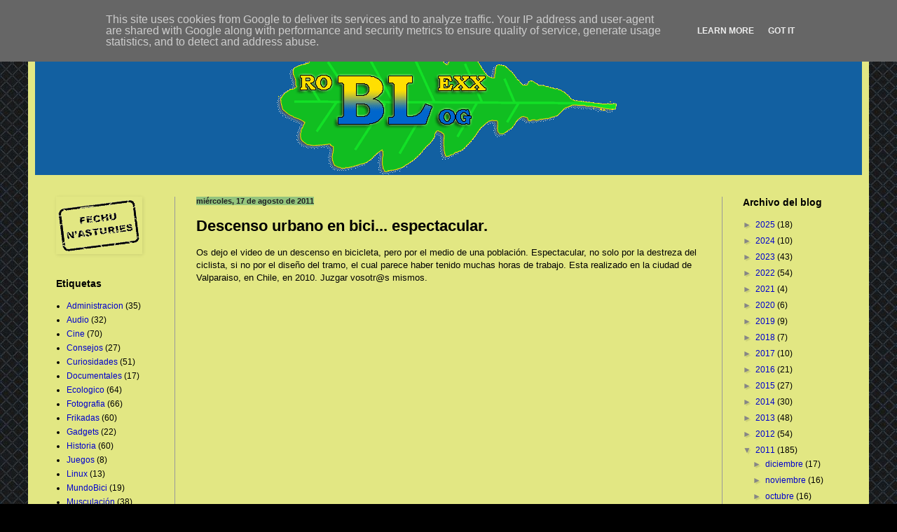

--- FILE ---
content_type: text/javascript; charset=UTF-8
request_url: https://www.blogger.com/_/scs/mss-static/_/js/k=boq-blogger.BloggerNavbarUi.en_US.puptsL3QuLI.2018.O/am=AAAA2AI/d=1/excm=_b,_tp,navbarview/ed=1/dg=0/wt=2/ujg=1/rs=AEy-KP0x9f3qBVAEQfBycm0zv-_m9Vov_w/dti=1/m=_b,_tp
body_size: 62227
content:
"use strict";this.default_BloggerNavbarUi=this.default_BloggerNavbarUi||{};(function(_){var window=this;
try{
/*

 Copyright The Closure Library Authors.
 SPDX-License-Identifier: Apache-2.0
*/
/*

 Copyright Google LLC
 SPDX-License-Identifier: Apache-2.0
*/
/*
 SPDX-License-Identifier: Apache-2.0
*/
/*

 Copyright 2024 Google, Inc
 SPDX-License-Identifier: MIT
*/
/*

 Copyright Google LLC All Rights Reserved.

 Use of this source code is governed by an MIT-style license that can be
 found in the LICENSE file at https://angular.dev/license
*/
var ha,ya,Da,Fa,Ta,ab,cb,db,eb,hb,nb,xb,Ib,Nb,Sb,Vb,Wb,Xb,ac,bc,cc,ic,mc,nc,wc,Cc,Wc,Zc,gd,bd,Dd,yd,zd,Ad,Id,Xd,ce,le,re,qe,De,He,Ne,$e,We,bf,A,df,tf,zf,Af,Ef,Jf,Kf,Rf,jg,lg,kg,ng,pg,qg,Dg,Jg,Kg,Lg,Mg,Rg,Tg,Yg,jh,kh,lh,nh,qh,rh,Ah,Ch,Lh,Nh,Ph,Th,Wh,ji,ei,ki,mi,ui,ri,Bi,Ci,Ii,Ki,Li,Ni,cj,ej,lj,mj,nj,qj,rj,uj,Bj,Ej,Oj,Ij,Vj,Wj,Yj,Zj,bk,ck,dk,hk,nk,kk,lk,mk,ok,ik,qk,vk,Bk,Ck,Jk,Lk,Mk,Ok,Pk,Qk,Vk,Wk,$k,il,kl,aa,ml,nl,ol,pl,rl,sl,ql,tl;_.ba=function(a){return function(){return aa[a].apply(this,arguments)}};
_.ca=function(a,b){return aa[a]=b};_.da=function(a){_.r.setTimeout(()=>{throw a;},0)};_.ea=function(a){a&&typeof a.dispose=="function"&&a.dispose()};ha=function(a){for(let b=0,c=arguments.length;b<c;++b){const d=arguments[b];_.fa(d)?ha.apply(null,d):_.ea(d)}};_.ia=function(a,b){if(Error.captureStackTrace)Error.captureStackTrace(this,_.ia);else{const c=Error().stack;c&&(this.stack=c)}a&&(this.message=String(a));b!==void 0&&(this.cause=b);this.j=!0};_.ja=function(a){return a[a.length-1]};
_.ka=function(a,b,c){var d=a.length;const e=typeof a==="string"?a.split(""):a;for(--d;d>=0;--d)d in e&&b.call(c,e[d],d,a)};_.ma=function(a,b,c){b=_.la(a,b,c);return b<0?null:typeof a==="string"?a.charAt(b):a[b]};_.la=function(a,b,c){const d=a.length,e=typeof a==="string"?a.split(""):a;for(let f=0;f<d;f++)if(f in e&&b.call(c,e[f],f,a))return f;return-1};_.oa=function(a,b){return _.na(a,b)>=0};_.pa=function(a,b){_.oa(a,b)||a.push(b)};_.ra=function(a,b){b=_.na(a,b);let c;(c=b>=0)&&_.qa(a,b);return c};
_.qa=function(a,b){return Array.prototype.splice.call(a,b,1).length==1};_.sa=function(a){return Array.prototype.concat.apply([],arguments)};_.ta=function(a){const b=a.length;if(b>0){const c=Array(b);for(let d=0;d<b;d++)c[d]=a[d];return c}return[]};_.ua=function(a,b){for(let c=1;c<arguments.length;c++){const d=arguments[c];if(_.fa(d)){const e=a.length||0,f=d.length||0;a.length=e+f;for(let g=0;g<f;g++)a[e+g]=d[g]}else a.push(d)}};
_.wa=function(a,b,c){return arguments.length<=2?Array.prototype.slice.call(a,b):Array.prototype.slice.call(a,b,c)};_.xa=function(a,b){b=b||a;let c=0,d=0;const e=new Set;for(;d<a.length;){const f=a[d++],g=f;e.has(g)||(e.add(g),b[c++]=f)}b.length=c};_.za=function(a,b){if(!_.fa(a)||!_.fa(b)||a.length!=b.length)return!1;const c=a.length,d=ya;for(let e=0;e<c;e++)if(!d(a[e],b[e]))return!1;return!0};_.Aa=function(a,b){return a>b?1:a<b?-1:0};ya=function(a,b){return a===b};
_.Ca=function(a,b){const c={};_.Ba(a,function(d,e){c[b.call(void 0,d,e,a)]=d});return c};Da=function(a,b){this.j=a;this.l=b};Fa=function(){let a=null;if(!Ea)return a;try{const b=c=>c;a=Ea.createPolicy("BloggerNavbarUi#html",{createHTML:b,createScript:b,createScriptURL:b})}catch(b){}return a};_.Ha=function(){Ga===void 0&&(Ga=Fa());return Ga};_.Ka=function(a){const b=_.Ha();a=b?b.createHTML(a):a;return new _.Ia(a)};_.La=function(a){if(a instanceof _.Ia)return a.j;throw Error("h");};
_.Na=function(a){const b=_.Ha();a=b?b.createScriptURL(a):a;return new _.Ma(a)};_.Oa=function(a){if(a instanceof _.Ma)return a.j;throw Error("h");};_.Qa=function(a){return a instanceof _.Pa};_.Ra=function(a){if(_.Qa(a))return a.j;throw Error("h");};Ta=function(a){return new Sa(b=>b.substr(0,a.length+1).toLowerCase()===a+":")};_.Va=function(a,b=_.Ua){if(_.Qa(a))return a;for(let c=0;c<b.length;++c){const d=b[c];if(d instanceof Sa&&d.Tf(a))return new _.Pa(a)}};_.Xa=function(a){if(Wa.test(a))return a};
_.Ya=function(a){return a instanceof _.Pa?_.Ra(a):_.Xa(a)};_.Za=function(a,...b){if(b.length===0)return _.Na(a[0]);let c=a[0];for(let d=0;d<b.length;d++)c+=encodeURIComponent(b[d])+a[d+1];return _.Na(c)};ab=function(a,b){_.$a.call(this);this.l=a;this.U=b;this.O=[];this.v=[];this.o=[]};cb=function(a){a=a.Gp.charCodeAt(a.kb++);return bb[a]};db=function(a){let b=0,c=0,d;do d=cb(a),b|=(d&31)<<c,c+=5;while(d&32);return b<0?b+4294967296:b};eb=function(){this.na=this.ha=null};
hb=function(a){if(_.fb)a(_.fb);else{let b;((b=gb)!=null?b:gb=[]).push(a)}};_.kb=function(){!_.fb&&_.ib&&_.jb(_.ib());return _.fb};_.jb=function(a){_.fb=a;let b;(b=gb)==null||b.forEach(hb);gb=void 0};_.v=function(a){_.fb&&lb(a)};_.w=function(){_.fb&&mb(_.fb)};nb=function(a,b){a.__closure__error__context__984382||(a.__closure__error__context__984382={});a.__closure__error__context__984382.severity=b};_.sb=function(a){a=ob(a);a=pb(a);qb||(qb=rb());qb(a)};
xb=function(){let a;for(;a=tb.remove();){try{a.Mf.call(a.scope)}catch(b){_.da(b)}ub(vb,a)}wb=!1};_.yb=function(a,b,c){for(const d in a)b.call(c,a[d],d,a)};_.zb=function(a,b){const c={};for(const d in a)b.call(void 0,a[d],d,a)&&(c[d]=a[d]);return c};_.Ab=function(a,b,c){const d={};for(const e in a)d[e]=b.call(c,a[e],e,a);return d};_.Bb=function(a){const b=[];let c=0;for(const d in a)b[c++]=a[d];return b};_.Cb=function(a){const b=[];let c=0;for(const d in a)b[c++]=d;return b};
_.Db=function(a){for(const b in a)return!1;return!0};_.Eb=function(a,b,c){if(a!==null&&b in a)throw Error("n`"+b);a[b]=c};_.Fb=function(a){const b={};for(const c in a)b[c]=a[c];return b};_.Hb=function(a,b){let c,d;for(let e=1;e<arguments.length;e++){d=arguments[e];for(c in d)a[c]=d[c];for(let f=0;f<Gb.length;f++)c=Gb[f],Object.prototype.hasOwnProperty.call(d,c)&&(a[c]=d[c])}};
Ib=function(a){const b=arguments.length;if(b==1&&Array.isArray(arguments[0]))return Ib.apply(null,arguments[0]);const c={};for(let d=0;d<b;d++)c[arguments[d]]=!0;return c};_.Jb=function(a){const b=[];let c=0;for(let d=0;d<a.length;d++){let e=a.charCodeAt(d);e>255&&(b[c++]=e&255,e>>=8);b[c++]=e}return b};_.Kb=function(a,b){return a.lastIndexOf(b,0)==0};_.Lb=function(a,b){const c=a.length-b.length;return c>=0&&a.indexOf(b,c)==c};_.Mb=function(a){return/^[\s\xa0]*$/.test(a)};
_.Ob=function(a,b){let c=0;a=String(a).trim().split(".");b=String(b).trim().split(".");const d=Math.max(a.length,b.length);for(let g=0;c==0&&g<d;g++){var e=a[g]||"",f=b[g]||"";do{e=/(\d*)(\D*)(.*)/.exec(e)||["","","",""];f=/(\d*)(\D*)(.*)/.exec(f)||["","","",""];if(e[0].length==0&&f[0].length==0)break;c=Nb(e[1].length==0?0:parseInt(e[1],10),f[1].length==0?0:parseInt(f[1],10))||Nb(e[2].length==0,f[2].length==0)||Nb(e[2],f[2]);e=e[3];f=f[3]}while(c==0)}return c};
Nb=function(a,b){return a<b?-1:a>b?1:0};_.Pb=function(){var a=_.r.navigator;return a&&(a=a.userAgent)?a:""};Sb=function(a){if(!_.Qb||!_.Rb)return!1;for(let b=0;b<_.Rb.brands.length;b++){const {brand:c}=_.Rb.brands[b];if(c&&c.indexOf(a)!=-1)return!0}return!1};_.Tb=function(a){return _.Pb().indexOf(a)!=-1};_.Ub=function(){return _.Qb?!!_.Rb&&_.Rb.brands.length>0:!1};Vb=function(){return _.Ub()?!1:_.Tb("Opera")};Wb=function(){return _.Ub()?!1:_.Tb("Trident")||_.Tb("MSIE")};
Xb=function(){return _.Ub()?Sb("Microsoft Edge"):_.Tb("Edg/")};_.Yb=function(){return _.Tb("Firefox")||_.Tb("FxiOS")};_.$b=function(){return _.Tb("Safari")&&!(_.Zb()||(_.Ub()?0:_.Tb("Coast"))||Vb()||(_.Ub()?0:_.Tb("Edge"))||Xb()||(_.Ub()?Sb("Opera"):_.Tb("OPR"))||_.Yb()||_.Tb("Silk")||_.Tb("Android"))};_.Zb=function(){return _.Ub()?Sb("Chromium"):(_.Tb("Chrome")||_.Tb("CriOS"))&&!(_.Ub()?0:_.Tb("Edge"))||_.Tb("Silk")};ac=function(){return _.Tb("Android")&&!(_.Zb()||_.Yb()||Vb()||_.Tb("Silk"))};
bc=function(a){const b={};a.forEach(c=>{b[c[0]]=c[1]});return c=>b[c.find(d=>d in b)]||""};
cc=function(a){var b=_.Pb();if(a==="Internet Explorer"){if(Wb())if((a=/rv: *([\d\.]*)/.exec(b))&&a[1])b=a[1];else{a="";var c=/MSIE +([\d\.]+)/.exec(b);if(c&&c[1])if(b=/Trident\/(\d.\d)/.exec(b),c[1]=="7.0")if(b&&b[1])switch(b[1]){case "4.0":a="8.0";break;case "5.0":a="9.0";break;case "6.0":a="10.0";break;case "7.0":a="11.0"}else a="7.0";else a=c[1];b=a}else b="";return b}const d=RegExp("([A-Z][\\w ]+)/([^\\s]+)\\s*(?:\\((.*?)\\))?","g");c=[];let e;for(;e=d.exec(b);)c.push([e[1],e[2],e[3]||void 0]);
b=bc(c);switch(a){case "Opera":if(Vb())return b(["Version","Opera"]);if(_.Ub()?Sb("Opera"):_.Tb("OPR"))return b(["OPR"]);break;case "Microsoft Edge":if(_.Ub()?0:_.Tb("Edge"))return b(["Edge"]);if(Xb())return b(["Edg"]);break;case "Chromium":if(_.Zb())return b(["Chrome","CriOS","HeadlessChrome"])}return a==="Firefox"&&_.Yb()||a==="Safari"&&_.$b()||a==="Android Browser"&&ac()||a==="Silk"&&_.Tb("Silk")?(b=c[2])&&b[1]||"":""};
_.dc=function(a){if(_.Ub()&&a!=="Silk"){var b=_.Rb.brands.find(({brand:c})=>c===a);if(!b||!b.version)return NaN;b=b.version.split(".")}else{b=cc(a);if(b==="")return NaN;b=b.split(".")}return b.length===0?NaN:Number(b[0])};_.ec=function(){return _.Qb?!!_.Rb&&!!_.Rb.platform:!1};_.fc=function(){return _.ec()?_.Rb.platform==="Android":_.Tb("Android")};ic=function(){return _.Tb("iPhone")&&!_.Tb("iPod")&&!_.Tb("iPad")};_.jc=function(){return ic()||_.Tb("iPad")||_.Tb("iPod")};
_.kc=function(){return _.ec()?_.Rb.platform==="macOS":_.Tb("Macintosh")};_.lc=function(){return _.ec()?_.Rb.platform==="Windows":_.Tb("Windows")};mc=function(){return ic()||_.Tb("iPod")};nc=function(){return _.$b()&&!_.jc()};
_.qc=function(a){var b=3;b===void 0&&(b=0);_.oc();b=pc[b];const c=Array(Math.floor(a.length/3)),d=b[64]||"";let e=0,f=0;for(;e<a.length-2;e+=3){var g=a[e],h=a[e+1],k=a[e+2],m=b[g>>2];g=b[(g&3)<<4|h>>4];h=b[(h&15)<<2|k>>6];k=b[k&63];c[f++]=m+g+h+k}m=0;k=d;switch(a.length-e){case 2:m=a[e+1],k=b[(m&15)<<2]||d;case 1:a=a[e],c[f]=b[a>>2]+b[(a&3)<<4|m>>4]+k+d}return c.join("")};
_.oc=function(){if(!_.rc){_.rc={};var a="ABCDEFGHIJKLMNOPQRSTUVWXYZabcdefghijklmnopqrstuvwxyz0123456789".split(""),b=["+/=","+/","-_=","-_.","-_"];for(let c=0;c<5;c++){const d=a.concat(b[c].split(""));pc[c]=d;for(let e=0;e<d.length;e++){const f=d[e];_.rc[f]===void 0&&(_.rc[f]=e)}}}};_.tc=function(a){return a!=null&&a instanceof Uint8Array};_.uc=function(a){a=Error(a);nb(a,"warning");return a};
wc=function(a,b){if(a!=null){var c;var d=(c=vc)!=null?c:vc={};c=d[a]||0;c>=b||(d[a]=c+1,a=Error(),nb(a,"incident"),_.da(a))}};_.xc=function(){return typeof BigInt==="function"};_.yc=function(a,b=!1){return b&&Symbol.for&&a?Symbol.for(a):a!=null?Symbol(a):Symbol()};_.Ac=function(a,b){a[_.zc]|=b};_.Bc=function(a){if(4&a)return 512&a?512:1024&a?1024:0};Cc=function(a){_.Ac(a,34);return a};_.Dc=function(a){_.Ac(a,32);return a};_.Gc=function(a){return a[Ec]===Fc};
_.Ic=function(a,b){return b===void 0?a.o!==_.Hc&&!!(2&(a.ob[_.zc]|0)):!!(2&b)&&a.o!==_.Hc};_.Jc=function(a,b){a.o=b?_.Hc:void 0};_.Oc=function(a,b,c){if(a==null){if(!c)throw Error();}else if(typeof a==="string")a=a?new _.Kc(a,_.Mc):_.Nc();else if(a.constructor!==_.Kc)if(_.tc(a))a=a.length?new _.Kc(new Uint8Array(a),_.Mc):_.Nc();else{if(!b)throw Error();a=void 0}return a};_.Pc=function(a,b){if(typeof b!=="number"||b<0||b>a.length)throw Error();};_.Qc=function(a){a.EE=!0;return a};
_.Vc=function(a){var b=a;if(Rc(b)){if(!/^\s*(?:-?[1-9]\d*|0)?\s*$/.test(b))throw Error(String(b));}else if(Sc(b)&&!Number.isSafeInteger(b))throw Error(String(b));return Tc?BigInt(a):a=Uc(a)?a?"1":"0":Rc(a)?a.trim()||"0":String(a)};Wc=function(a,b){if(a.length>b.length)return!1;if(a.length<b.length||a===b)return!0;for(let c=0;c<a.length;c++){const d=a[c],e=b[c];if(d>e)return!1;if(d<e)return!0}};Zc=function(a){const b=a>>>0;_.Xc=b;_.Yc=(a-b)/4294967296>>>0};
_.cd=function(a){if(a<0){Zc(-a);const [b,c]=bd(_.Xc,_.Yc);_.Xc=b>>>0;_.Yc=c>>>0}else Zc(a)};_.ed=function(a,b){const c=b*4294967296+(a>>>0);return Number.isSafeInteger(c)?c:_.dd(a,b)};_.fd=function(a,b){const c=b&2147483648;c&&(a=~a+1>>>0,b=~b>>>0,a==0&&(b=b+1>>>0));a=_.ed(a,b);return typeof a==="number"?c?-a:a:c?"-"+a:a};
_.dd=function(a,b){b>>>=0;a>>>=0;if(b<=2097151)var c=""+(4294967296*b+a);else _.xc()?c=""+(BigInt(b)<<BigInt(32)|BigInt(a)):(c=(a>>>24|b<<8)&16777215,b=b>>16&65535,a=(a&16777215)+c*6777216+b*6710656,c+=b*8147497,b*=2,a>=1E7&&(c+=a/1E7>>>0,a%=1E7),c>=1E7&&(b+=c/1E7>>>0,c%=1E7),c=b+gd(c)+gd(a));return c};gd=function(a){a=String(a);return"0000000".slice(a.length)+a};
_.hd=function(a,b){if(b&2147483648)if(_.xc())a=""+(BigInt(b|0)<<BigInt(32)|BigInt(a>>>0));else{const [c,d]=bd(a,b);a="-"+_.dd(c,d)}else a=_.dd(a,b);return a};
_.id=function(a){if(a.length<16)_.cd(Number(a));else if(_.xc())a=BigInt(a),_.Xc=Number(a&BigInt(4294967295))>>>0,_.Yc=Number(a>>BigInt(32)&BigInt(4294967295));else{const b=+(a[0]==="-");_.Yc=_.Xc=0;const c=a.length;for(let d=b,e=(c-b)%6+b;e<=c;d=e,e+=6){const f=Number(a.slice(d,e));_.Yc*=1E6;_.Xc=_.Xc*1E6+f;_.Xc>=4294967296&&(_.Yc+=Math.trunc(_.Xc/4294967296),_.Yc>>>=0,_.Xc>>>=0)}if(b){const [d,e]=bd(_.Xc,_.Yc);_.Xc=d;_.Yc=e}}};bd=function(a,b){b=~b;a?a=~a+1:b+=1;return[a,b]};
_.jd=function(a,b=`unexpected value ${a}!`){throw Error(b);};_.ld=function(a){if(a!=null&&typeof a!=="boolean")throw Error("z`"+kd(a)+"`"+a);return a};_.md=function(a){if(a==null||typeof a==="boolean")return a;if(typeof a==="number")return!!a};_.pd=function(a){switch(typeof a){case "bigint":return!0;case "number":return(0,_.nd)(a);case "string":return od.test(a);default:return!1}};_.rd=function(a){if(!(0,_.nd)(a))throw _.uc("enum");return a|0};_.sd=function(a){return a==null?a:(0,_.nd)(a)?a|0:void 0};
_.td=function(a){if(typeof a!=="number")throw _.uc("int32");if(!(0,_.nd)(a))throw _.uc("int32");return a|0};_.ud=function(a){if(a==null)return a;if(typeof a==="string"&&a)a=+a;else if(typeof a!=="number")return;return(0,_.nd)(a)?a|0:void 0};
_.Cd=function(a){var b=void 0;b!=null||(b=_.vd?1024:0);if(!_.pd(a))throw _.uc("int64");const c=typeof a;switch(b){case 512:switch(c){case "string":return _.wd(a);case "bigint":return String((0,_.xd)(64,a));default:return yd(a)}case 1024:switch(c){case "string":return zd(a);case "bigint":return _.Vc((0,_.xd)(64,a));default:return Ad(a)}case 0:switch(c){case "string":return _.wd(a);case "bigint":return _.Vc((0,_.xd)(64,a));default:return _.Bd(a)}default:return _.jd(b,"Unknown format requested type for int64")}};
Dd=function(a){const b=a.length;if(a[0]==="-"?b<20||b===20&&a<="-9223372036854775808":b<19||b===19&&a<="9223372036854775807")return a;_.id(a);return _.hd(_.Xc,_.Yc)};_.Bd=function(a){a=(0,_.Ed)(a);(0,_.Fd)(a)||(_.cd(a),a=_.fd(_.Xc,_.Yc));return a};yd=function(a){a=(0,_.Ed)(a);(0,_.Fd)(a)?a=String(a):(_.cd(a),a=_.hd(_.Xc,_.Yc));return a};_.wd=function(a){var b=(0,_.Ed)(Number(a));if((0,_.Fd)(b))return String(b);b=a.indexOf(".");b!==-1&&(a=a.substring(0,b));return Dd(a)};
zd=function(a){var b=(0,_.Ed)(Number(a));if((0,_.Fd)(b))return _.Vc(b);b=a.indexOf(".");b!==-1&&(a=a.substring(0,b));return _.xc()?_.Vc((0,_.xd)(64,BigInt(a))):_.Vc(Dd(a))};Ad=function(a){return(0,_.Fd)(a)?_.Vc(_.Bd(a)):_.Vc(yd(a))};_.Gd=function(a,b=!1){const c=typeof a;if(a==null)return a;if(c==="bigint")return String((0,_.xd)(64,a));if(_.pd(a))return c==="string"?_.wd(a):b?yd(a):_.Bd(a)};
_.Hd=function(a){const b=typeof a;if(a==null)return a;if(b==="bigint")return _.Vc((0,_.xd)(64,a));if(_.pd(a))return b==="string"?zd(a):Ad(a)};Id=function(a){if(a!=null&&typeof a!=="string")throw Error();return a};_.Jd=function(a){return a==null||typeof a==="string"?a:void 0};_.Md=function(a,b,c,d){if(a!=null&&_.Gc(a))return a;if(!Array.isArray(a))return c?d&2?b[_.Kd]||(b[_.Kd]=_.Ld(b)):new b:void 0;c=a[_.zc]|0;d=c|d&32|d&2;d!==c&&(a[_.zc]=d);return new b(a)};_.Ld=function(a){a=new a;Cc(a.ob);return a};
_.Nd=function(a){return a};_.Qd=function(a){const b=_.Od(_.Pd);return b?a[b]:void 0};_.Td=function(a,b,c){if(_.Od(Rd)&&_.Od(_.Pd)&&c===Rd&&(a=a.ob,c=a[_.Pd])&&(c=c.fo))try{c(a,b,Sd)}catch(d){_.da(d)}};_.Vd=function(a,b){const c=_.Od(_.Pd);let d;c&&((d=a[c])==null?void 0:d[b])!=null&&wc(Ud,3)};Xd=function(a,b){b<100||wc(Wd,1)};
_.$d=function(a,b,c,d){const e=d!==void 0;d=!!d;var f=_.Od(_.Pd),g;!e&&f&&(g=a[f])&&g.Qm(Xd);f=[];var h=a.length;let k;g=4294967295;let m=!1;const n=!!(b&64),p=n?b&128?0:-1:void 0;if(!(b&1||(k=h&&a[h-1],k!=null&&typeof k==="object"&&k.constructor===Object?(h--,g=h):k=void 0,!n||b&128||e))){m=!0;var u;g=((u=Yd)!=null?u:_.Nd)(g-p,p,a,k,void 0)+p}b=void 0;for(u=0;u<h;u++){let t=a[u];if(t!=null&&(t=c(t,d))!=null)if(n&&u>=g){const y=u-p;var q=void 0;((q=b)!=null?q:b={})[y]=t}else f[u]=t}if(k)for(let t in k){q=
k[t];if(q==null||(q=c(q,d))==null)continue;h=+t;let y;if(n&&!Number.isNaN(h)&&(y=h+p)<g)f[y]=q;else{let B;((B=b)!=null?B:b={})[t]=q}}b&&(m?f.push(b):f[g]=b);e&&_.Od(_.Pd)&&(a=_.Qd(a))&&"function"==typeof _.Zd&&a instanceof _.Zd&&(f[_.Pd]=a.j());return f};
_.be=function(a){switch(typeof a){case "number":return Number.isFinite(a)?a:""+a;case "bigint":return(0,_.ae)(a)?Number(a):""+a;case "boolean":return a?1:0;case "object":if(Array.isArray(a)){const b=a[_.zc]|0;return a.length===0&&b&1?void 0:_.$d(a,b,_.be)}if(a!=null&&_.Gc(a))return ce(a);if(a instanceof _.Kc)return _.ee(a);return}return a};_.ie=function(a,b){if(b){Yd=b==null||b===_.Nd||b[ge]!==he?_.Nd:b;try{return ce(a)}finally{Yd=void 0}}return ce(a)};
ce=function(a){a=a.ob;return _.$d(a,a[_.zc]|0,_.be)};_.je=function(a){if(!Array.isArray(a))throw Error();if(Object.isFrozen(a)||Object.isSealed(a)||!Object.isExtensible(a))throw Error();return a};
_.me=function(a,b,c,d=0){if(a==null){var e=32;c?(a=[c],e|=128):a=[];b&&(e=e&-16760833|(b&1023)<<14)}else{if(!Array.isArray(a))throw Error("A");e=a[_.zc]|0;if(ke&&1&e)throw Error("B");2048&e&&!(2&e)&&le();if(e&256)throw Error("C");if(e&64)return(e|d)!==e&&(a[_.zc]=e|d),a;if(c&&(e|=128,c!==a[0]))throw Error("D");a:{c=a;e|=64;var f=c.length;if(f){var g=f-1;const k=c[g];if(k!=null&&typeof k==="object"&&k.constructor===Object){b=e&128?0:-1;g-=b;if(g>=1024)throw Error("F");for(var h in k)if(f=+h,f<g)c[f+
b]=k[h],delete k[h];else break;e=e&-16760833|(g&1023)<<14;break a}}if(b){h=Math.max(b,f-(e&128?0:-1));if(h>1024)throw Error("G");e=e&-16760833|(h&1023)<<14}}}a[_.zc]=e|64|d;return a};le=function(){if(ke)throw Error("E");wc(ne,5)};
re=function(a,b){if(typeof a!=="object")return a;if(Array.isArray(a)){var c=a[_.zc]|0;a.length===0&&c&1?a=void 0:c&2||(!b||4096&c||16&c?a=_.oe(a,c,!1,b&&!(c&16)):(_.Ac(a,34),c&4&&Object.freeze(a)));return a}if(a!=null&&_.Gc(a))return b=a.ob,c=b[_.zc]|0,_.Ic(a,c)?a:_.pe(a,b,c)?qe(a,b):_.oe(b,c);if(a instanceof _.Kc)return a};qe=function(a,b,c){a=new a.constructor(b);c&&_.Jc(a,!0);a.l=_.Hc;return a};
_.oe=function(a,b,c,d){d!=null||(d=!!(34&b));a=_.$d(a,b,re,d);d=32;c&&(d|=2);b=b&16769217|d;a[_.zc]=b;return a};_.se=function(a){const b=a.ob,c=b[_.zc]|0;return _.Ic(a,c)?_.pe(a,b,c)?qe(a,b,!0):new a.constructor(_.oe(b,c,!1)):a};_.te=function(a){const b=a.ob,c=b[_.zc]|0;return _.Ic(a,c)?a:_.pe(a,b,c)?qe(a,b):new a.constructor(_.oe(b,c,!0))};_.ue=function(a){if(a.o!==_.Hc)return!1;var b=a.ob;b=_.oe(b,b[_.zc]|0);_.Ac(b,2048);a.ob=b;_.Jc(a,!1);a.l=void 0;return!0};
_.ve=function(a){if(!_.ue(a)&&_.Ic(a,a.ob[_.zc]|0))throw Error();};_.we=function(a,b){b===void 0&&(b=a[_.zc]|0);b&32&&!(b&4096)&&(a[_.zc]=b|4096)};_.pe=function(a,b,c){return c&2?!0:c&32&&!(c&4096)?(b[_.zc]=c|2,_.Jc(a,!0),!0):!1};
_.xe=function(a,b,c,d,e){const f=c+(e?0:-1);var g=a.length-1;if(g>=1+(e?0:-1)&&f>=g){const h=a[g];if(h!=null&&typeof h==="object"&&h.constructor===Object)return h[c]=d,b}if(f<=g)return a[f]=d,b;if(d!==void 0){let h;g=((h=b)!=null?h:b=a[_.zc]|0)>>14&1023||536870912;c>=g?d!=null&&(a[g+(e?0:-1)]={[c]:d}):a[f]=d}return b};
_.Ee=function(a,b,c,d,e,f){let g=a.ob,h=g[_.zc]|0;d=_.Ic(a,h)?1:d;e=!!e||d===3;d===2&&_.ue(a)&&(g=a.ob,h=g[_.zc]|0);a=_.ye(g,b,f);let k=a===_.ze?7:a[_.zc]|0,m=_.Ae(k,h);var n=4&m?!1:!0;if(n){4&m&&(a=[...a],k=0,m=_.Ce(m,h),h=_.xe(g,h,b,a,f));let p=0,u=0;for(;p<a.length;p++){const q=c(a[p]);q!=null&&(a[u++]=q)}u<p&&(a.length=u);c=(m|4)&-513;m=c&=-1025;m&=-4097}m!==k&&(a[_.zc]=m,2&m&&Object.freeze(a));return a=De(a,m,g,h,b,f,d,n,e)};
De=function(a,b,c,d,e,f,g,h,k){let m=b;g===1||(g!==4?0:2&b||!(16&b)&&32&d)?_.Fe(b)||(b|=!a.length||h&&!(4096&b)||32&d&&!(4096&b||16&b)?2:256,b!==m&&(a[_.zc]=b),Object.freeze(a)):(g===2&&_.Fe(b)&&(a=[...a],m=0,b=_.Ce(b,d),d=_.xe(c,d,e,a,f)),_.Fe(b)||(k||(b|=16),b!==m&&(a[_.zc]=b)));2&b||!(4096&b||16&b)||_.we(c,d);return a};_.ye=function(a,b,c){a=_.Ge(a,b,c);return Array.isArray(a)?a:_.ze};_.Ae=function(a,b){2&b&&(a|=2);return a|1};_.Fe=function(a){return!!(2&a)&&!!(4&a)||!!(256&a)};
He=function(a){return _.Oc(a,!0,!0)};_.Ie=function(a,b,c,d){_.ve(a);const e=a.ob;_.xe(e,e[_.zc]|0,b,(d==="0"?Number(c)===0:c===d)?void 0:c);return a};_.Je=function(a,b,c,d,e){let f=!1;d=_.Ge(a,d,e,g=>{const h=_.Md(g,c,!1,b);f=h!==g&&h!=null;return h});if(d!=null)return f&&!_.Ic(d)&&_.we(a,b),d};
_.Ke=function(a,b,c,d,e,f,g,h,k){var m=_.Ic(a,c);f=m?1:f;h=!!h||f===3;m=k&&!m;(f===2||m)&&_.ue(a)&&(b=a.ob,c=b[_.zc]|0);a=_.ye(b,e,g);var n=a===_.ze?7:a[_.zc]|0,p=_.Ae(n,c);if(k=!(4&p)){var u=a,q=c;const t=!!(2&p);t&&(q|=2);let y=!t,B=!0,z=0,D=0;for(;z<u.length;z++){const V=_.Md(u[z],d,!1,q);if(V instanceof d){if(!t){const va=_.Ic(V);y&&(y=!va);B&&(B=va)}u[D++]=V}}D<z&&(u.length=D);p|=4;p=B?p&-4097:p|4096;p=y?p|8:p&-9}p!==n&&(a[_.zc]=p,2&p&&Object.freeze(a));if(m&&!(8&p||!a.length&&(f===1||(f!==4?
0:2&p||!(16&p)&&32&c)))){_.Fe(p)&&(a=[...a],p=_.Ce(p,c),c=_.xe(b,c,e,a,g));d=a;m=p;for(n=0;n<d.length;n++)u=d[n],p=_.se(u),u!==p&&(d[n]=p);m|=8;p=m=d.length?m|4096:m&-4097;a[_.zc]=p}return a=De(a,p,b,c,e,g,f,k,h)};_.Le=function(a){a==null&&(a=void 0);return a};_.Ce=function(a,b){return a=(2&b?a|2:a&-3)&-273};
_.Me=function(a,b,c,d,e,f){_.ve(a);const g=a.ob;a=_.Ke(a,g,g[_.zc]|0,c,b,2,void 0,!0);f?_.Pc(a,e):d=d!=null?d:new c;e!=void 0?a.splice(e,f,d):a.push(d);e=c=a===_.ze?7:a[_.zc]|0;(d=_.Ic(d))?(c&=-9,a.length===1&&(c&=-4097)):c|=4096;c!==e&&(a[_.zc]=c);d||_.we(g)};Ne=function(){const a=class{constructor(){throw Error();}};Object.setPrototypeOf(a,a.prototype);return a};_.Oe=function(a,b){b==null?(a=a.constructor,a=a[_.Kd]||(a[_.Kd]=_.Ld(a))):a=new a.constructor(Cc(_.je(b)));return a};
_.Pe=function(a){if(!((a==null?void 0:a.prototype)instanceof _.x))throw Error();return a[_.Kd]||(a[_.Kd]=_.Ld(a))};_.Re=function(a,b,c){return new _.Qe(a,b,c)};_.Se=function(a){return()=>a[_.Kd]||(a[_.Kd]=_.Ld(a))};_.Ue=function(a){return b=>_.Te(a,b)};_.Ve=function(a,b){return _.Te(b,`[${a.substring(4)}`)};$e=function(a,b,c){let d;c&&(d=b=We(Xe,c,()=>b));a=b=We(Xe,a,()=>b);c&&d!==a&&Xe.set(c,a);(c=b.j)&&We(Ze,c,()=>b);return b};We=function(a,b,c){let d=a.get(b);d||(d=c(b),a.set(b,d));return d};
bf=function(a){return We(af,a.toString(),()=>new Set)};A=function(a,b){bf(b).add(a)};df=function(a,b,c,d=!1){return new _.cf(a,b,c,d)};_.ef=function(a,b,c,d,e=!1){b=df(a,b,c,e);return $e(a,b,d)};_.C=function(a,b){return _.ef(a,a,b)};_.E=function(a){_.ff.add(a.toString())};_.hf=function(a,b){b.hasOwnProperty("displayName")||(b.displayName=a.toString());b[gf]=a};_.jf=function(a){a=a[gf];return a instanceof _.cf?a:null};_.mf=function(a,b=!1){for(const c of Object.keys(a))kf[c]=a[c],b&&(lf[c]=!0)};
_.of=function(a){const b=nf;nf=a;return b};_.qf=function(a){return a===pf||(a==null?void 0:a.name)==="\u0275NotFound"};_.rf=function(a,b){var c;if((c=a)==null?0:c.isDisposed)throw Error("O`"+String(a.Wp));for(;a!==void 0;){c=a;if(c.kl)return c.kl(b,{optional:!0});a=a.parent}return pf};_.sf=function(a,b,c){return{Ix:a,Ke:c,nq:b,value:void 0}};tf=function(a){return{wc:_.sf("root",void 0,Symbol(a))}};
_.uf=function(a=3){const b=nf;if(!b){switch(a){case 0:a=Error("N");break;case 1:a=Error("P");break;case 2:a=Error("Q");break;default:a=Error("R")}throw a;}return b};_.vf=function(a){return _.of(a)};_.yf=function(){var a=_.uf(1);const b=_.rf(a,wf);if(!_.qf(b))return b;a=_.rf(a,_.xf);if(!_.qf(a))return a.Yd()};
zf=function(a){const b={},c={},d=[],e=[],f=k=>{if(!c[k]){var m=k instanceof _.cf?k.l:[];c[k]=[...m];m.forEach(n=>{b[n]=b[n]||[];b[n].push(k)});m.length||d.push(k);m.forEach(f)}};for(a.forEach(f);d.length;){const k=d.shift();e.push(k);b[k]&&b[k].forEach(m=>{_.ra(c[m],k);c[m].length||d.push(m)})}const g={},h=[];e.forEach(k=>{k instanceof _.cf&&(k=k.j,k==null||g[k]||(g[k]=!0,h.push(k)))});return{ly:e,Rw:h}};Af=function(a){return(a==null?void 0:a.name)==="CanceledError"};
_.Bf=function(a){a=Error(a);a.name="CanceledError";return a};Ef=function(a){return new _.Cf((b,c)=>{_.Df(a,b,c)})};_.Gf=function(a,b=!1){const c=new _.Ff;a.hc(d=>{c.callback(d)},d=>{b&&Af(d)?c.cancel():c.j(d)});return c};_.Hf=function(a){a.then(void 0,()=>{});return a};
_.If=function(a){if(a){if(typeof a.Ge==="function"&&typeof a.description==="string")return a.description;if(a instanceof _.cf)return`$$XID:${a.toString()}$$`;if(typeof a==="function"){var b=_.jf(a);return b?_.If(b):`Unregistered object: ${a.name?a.name:`<anonymous (sample methods: ${Jf(a)})>`}`}return a.constructor&&a.constructor!==Object?_.If(a.constructor):a.description?a.description:((b=a.wc)==null?0:b.Ke)?`${a.wc.Ke}`:String(a)}return String(a)};
Jf=function(a){return Object.getOwnPropertyNames(a.prototype).filter(b=>b!=="constructor").slice(0,5).join(", ")};Kf=function(a){let b,c,d;return(d=(c=(b=a==null?void 0:a.displayName)!=null?b:a==null?void 0:a.name)!=null?c:a==null?void 0:a.description)!=null?d:String(a)};_.Lf=function(a){if(!a.wc)throw Error("Y`"+Kf(a));};_.Nf=function(a){return a[_.Mf]!==void 0};_.Qf=function(){var a=_.uf(1);a=_.rf(a,Of);if(!(_.qf(a)||a[Pf]&&!a.HC))return a.value};
Rf=function(a){if(!a.isDisposed){a.isDisposed=!0;var b;(b=a[Symbol.dispose])==null||b.call(a);delete a.parent;for(b=a.Au;b;){const c=b.iF;Rf(b);b=c}a.Au=void 0;a.sG=void 0}};
_.Yf=function(a){const b={state:"NONE"},c={kl:d=>{switch(d.wc.Ke){case Sf.wc.Ke:var e=b;break;case Tf.wc.Ke:e=a.PC;break;case Of.wc.Ke:e=a.rootElement;break;case Uf.wc.Ke:e=a.Qw;break;case wf.wc.Ke:e=a.Ia;break;case _.Vf.wc.Ke:e=a.Er;break;case _.Wf.wc.Ke:e=a.Hk;break;case _.xf.wc.Ke:e=a.rd}if(e)d=e;else a:{for(e=c.parent;e;){var f=e;if(f.kl){d=f.kl(d);break a}e=e.parent}e=d.wc.Ke;f=Xf[e];f!==void 0?d=f:(f=d.wc.Ix,d.wc.nq?(d=d.wc.nq(),e&&f==="root"&&(Xf[e]=d)):d=pf)}return d}};return c};
_.Zf=function(){var a=_.uf(1);a=_.rf(a,Uf);if(!_.qf(a))return a};_.$f=function(a,b){a=a.getContext(0);a=_.of(a);try{var c=b()}finally{_.of(a)}return c};_.F=function(a,b){_.ag(a);if(a[_.Mf]!==void 0)throw Error("Z`"+Kf(a));_.Lf(a);const c=_.rf(nf,a);return _.bg(c,_.If(a),b==null?void 0:b.optional)};_.dg=function(a){try{_.ag(a),a[_.Mf]||_.Lf(a)}catch(b){return _.cg(b)}return a.wc&&!a[_.Mf]?new _.Cf(b=>{b(_.F(a))}):(new _.Cf((b,c)=>{a[_.Mf](b,c)})).map(b=>_.bg(b,_.If(a)))};
_.ig=function(a){return{description:a.toString(),[_.Mf]:(b,c)=>{const d=new _.eg;_.fg(_.gg.Pa(),a).flatMap(e=>{if(d.isDisposed())throw new _.hg(`Lazy injection by ID of ${a} cancelled since the source context ${d.context.Wp} was disposed `+"while downloading the injected object. This usually happens when some async logic leaks after a Wiz object is disposed.");return _.$f(d,()=>_.dg(e))}).hc(b,c)}}};_.ag=function(a){if(!nf)throw Error("da`"+_.If(a));};
_.bg=function(a,b,c){if(_.qf(a)){if(c)return null;if(a===pf)throw Error("ea`"+b);throw a;}return a};jg=function(a,b,c,d,e,f){_.Ff.call(this,e,f);this.W=a;this.ka=[];this.Ra=!!b;this.Ca=!!c;this.wa=!!d;this.Ba=0;for(b=0;b<a.length;b++)_.Df(a[b],(0,_.G)(this.va,this,b,!0),(0,_.G)(this.va,this,b,!1));a.length!=0||this.Ra||this.callback(this.ka)};lg=function(a,b){try{return kg(a,b)}catch(c){return _.cg(c)}};
kg=function(a,b){var c=Object.keys(b);if(!c.length)return _.mg({});const d={},e=[];for(const f of c)c=ng(a,b[f],f).map(g=>{d[f]=g}),e.push(c);return _.og(e).map(()=>d)};ng=function(a,b,c){const d=_.vf(a.Gj());try{const e={};let f=[];if(!(c in kf))throw Error("ia`"+c+"`"+a);for(const k of Object.keys(b));let g=kf[c];lf[c]||(g=pg(g));const h=g(a,b);for(const k of Object.keys(h)){const m=qg(h[k],e,c,k,a);f.push(m)}return _.og(f).map(()=>e)}finally{_.of(d)}};
pg=function(a){return(b,c)=>{const d={};for(const e of Object.keys(c))d[e]=a(b,c[e],c,e);return d}};qg=function(a,b,c,d,e){if(!a)throw Error("ja`"+c+"`"+d+"`"+e);return(new _.Cf((f,g)=>{a instanceof _.Cf?a.hc(f,g):a.then(f,g)})).map(f=>{b[d]=f})};_.rg=function(a,b){return _.Gf(lg(a,b),!0)};_.sg=function(a,b){b=_.Ya(b);b!==void 0&&(a.href=b)};_.tg=function(a,b=document){let c;const d=(c=b.querySelector)==null?void 0:c.call(b,`${a}[nonce]`);return d==null?"":d.nonce||d.getAttribute("nonce")||""};
_.ug=function(a){const b=_.tg("script",a.ownerDocument);b&&a.setAttribute("nonce",b)};_.vg=function(a,b){a.src=_.Oa(b);_.ug(a)};_.wg=function(a){if(/^(script|style)$/i.test(a.tagName))throw Error("h");};_.yg=function(a,b,c){if(b instanceof _.Ma)a.href=_.Oa(b).toString(),a.rel=c;else{if(xg.indexOf(c)===-1)throw Error("ma`"+c);b=_.Ya(b);b!==void 0&&(a.href=b,a.rel=c)}};
_.zg=function(a,b,c,d,e,f,g){let h="";a&&(h+=a+":");c&&(h+="//",b&&(h+=b+"@"),h+=c,d&&(h+=":"+d));e&&(h+=e);f&&(h+="?"+f);g&&(h+="#"+g);return h};_.Ag=function(a,b){return a?b?decodeURI(a):decodeURIComponent(a):a};_.Cg=function(a,b){return b.match(_.Bg)[a]||null};Dg=function(a){a=_.Cg(1,a);!a&&_.r.self&&_.r.self.location&&(a=_.r.self.location.protocol.slice(0,-1));return a?a.toLowerCase():""};_.Eg=function(a){return _.Ag(_.Cg(5,a),!0)};
_.Fg=function(a){const b=a.indexOf("#");return b<0?null:a.slice(b+1)};_.Gg=function(a){a=a.match(_.Bg);return _.zg(a[1],a[2],a[3],a[4])};_.Ig=function(a,b){if(a){a=a.split("&");for(let c=0;c<a.length;c++){const d=a[c].indexOf("=");let e,f=null;d>=0?(e=a[c].substring(0,d),f=a[c].substring(d+1)):e=a[c];b(e,f?_.Hg(f):"")}}};
Jg=function(a,b){if(!b)return a;var c=a.indexOf("#");c<0&&(c=a.length);let d=a.indexOf("?"),e;d<0||d>c?(d=c,e=""):e=a.substring(d+1,c);a=[a.slice(0,d),e,a.slice(c)];c=a[1];a[1]=b?c?c+"&"+b:b:c;return a[0]+(a[1]?"?"+a[1]:"")+a[2]};Kg=function(a,b,c){if(Array.isArray(b))for(let d=0;d<b.length;d++)Kg(a,String(b[d]),c);else b!=null&&c.push(a+(b===""?"":"="+encodeURIComponent(String(b))))};Lg=function(a,b){const c=[];for(b=b||0;b<a.length;b+=2)Kg(a[b],a[b+1],c);return c.join("&")};
Mg=function(a){const b=[];for(const c in a)Kg(c,a[c],b);return b.join("&")};_.Ng=function(a,b){const c=arguments.length==2?Lg(arguments[1],0):Lg(arguments,1);return Jg(a,c)};_.Og=function(a,b,c,d){const e=c.length;for(;(b=a.indexOf(c,b))>=0&&b<d;){var f=a.charCodeAt(b-1);if(f==38||f==63)if(f=a.charCodeAt(b+e),!f||f==61||f==38||f==35)return b;b+=e+1}return-1};
_.Qg=function(a,b){const c=a.search(_.Pg);let d=_.Og(a,0,b,c);if(d<0)return null;let e=a.indexOf("&",d);if(e<0||e>c)e=c;d+=b.length+1;return _.Hg(a.slice(d,e!==-1?e:0))};Rg=function(a){if(typeof document!=="undefined"&&document&&document.getElementById&&(a=document.getElementById(a))){const b=a.tagName.toUpperCase();if(b=="SCRIPT"||b=="LINK")return a}return null};
Tg=function(a="",b){if(a&&b)throw Error("pa");var c="";const d=_.r._F_jsUrl;(a=b||Rg(a))&&(c=a.src?a.src:a.getAttribute("href"));if(d&&c){if(d!=c)throw Error("qa`"+d+"`"+c);c=d}else c=d||c;if(!Sg(c))throw Error("ra");return c};Yg=function(){if(Ug)return Vg;Ug=!0;let a;try{a=Tg(_.r._F_jsUrl?"":"base-js")}catch(d){return!1}const b=Wg(Xg(a)),c=Object.keys(b);if(c.length===0)return!1;hb(d=>{for(const e of c){const f=b[e];for(const g of Object.keys(f))d.hk(e,g)}});return Vg=!0};
_.ch=function(a,b,c,d,e){a=_.ef(a,b,d?[d]:void 0,void 0,Zg);e&&$g(e).add(a);_.ah.Pa().register(a,new bh(a,bf(a),c?bf(c):new Set,$g(a),c?$g(c):new Set,d));return a};_.fh=function(a){return _.dh(a)&&a.vc!==void 0&&a.vc instanceof _.eh&&a.Le!==void 0&&(a.xf===void 0||a.xf instanceof _.x)?!0:!1};
_.hh=function(a,b){_.gh.call(this,a?a.type:"");this.relatedTarget=this.currentTarget=this.target=null;this.button=this.screenY=this.screenX=this.clientY=this.clientX=this.offsetY=this.offsetX=0;this.key="";this.charCode=this.keyCode=0;this.metaKey=this.shiftKey=this.altKey=this.ctrlKey=!1;this.state=null;this.pointerId=0;this.pointerType="";this.timeStamp=0;this.j=null;a&&this.init(a,b)};
jh=function(a,b,c,d,e){this.listener=a;this.proxy=null;this.src=b;this.type=c;this.capture=!!d;this.handler=e;this.key=++ih;this.hh=this.qk=!1};kh=function(a){this.src=a;this.j={};this.l=0};lh=function(a){let b=a.kF;_.fh(a)&&(b=a.metadata?!a.metadata.fatal:void 0);return b};
nh=function(a,b){if(!a)return _.H();let c=a.Lf;return _.fh(a)&&(c=a.metadata?a.metadata.Lf:void 0,a.metadata&&a.metadata.cv)?_.rg(b,{service:{uk:_.mh}}).then(d=>{d=d.service.uk;for(let e of a.metadata.cv)_.I(d.get(e.VD),!1)&&(c=e.Lf);return c}):_.H(c)};qh=function(a,b,c){return nh(a,c).then(d=>{if(d==void 0||d<0)return b;let e=!1;b.then(()=>{e=!0},()=>{});d=_.oh(d,_.H(null));a.metadata&&(a.metadata.Jq=!1);d.then(()=>{a.metadata&&(a.metadata.Jq=!e)});return _.ph([b,d])})};
rh=function(a,b){return lh(a)?b.qd(function(){return _.H(null)}):b};Ah=function(a,b){return _.fh(a)&&a.metadata&&a.metadata.Vx?b.then(c=>{if(!c&&a.metadata&&a.metadata.Jq){const d=new sh,e=new _.th,f=d.constructor;d.j=void 0;c="type.googleapis.com";c.substr(-1)!=="/"&&(c+="/");_.uh(e,1,c+"wiz.data.clients.WizDataTimeoutError");_.vh(e,f,2,d,void 0);return _.wh(_.xh(new _.yh,2),[e])}},c=>{if(c instanceof _.zh)return c.status}):b};
Ch=function(a,b){const c=_.rg(a,{service:{zy:_.Bh}});return _.Ab(b,d=>c.then(e=>e.service.zy.l(d)))};_.Gh=function(a){if(!_.Dh.has("startup"))throw Error("xa`startup");_.Eh.has("startup")?a.apply():_.Fh.startup.push(a)};_.Hh=function(a,b){b=_.Yf({Ia:b!=null?b:void 0});b=_.of(b);try{return _.dg(a instanceof _.cf?_.ig(a):a)}finally{_.of(b)}};_.Jh=function(a){_.Ba(Ih,b=>{_.Gf(_.Hh(b,a)).then(void 0,()=>{})})};Lh=function(){if(Kh){var a=Kh.l;for(let b=0;b<Ih.length;b++){const c=Ih[b];_.oa(a,c)||a.push(c)}}};
Nh=function(){return _.Mh(Ih,a=>a.j)};Ph=function(a){if(a instanceof Object&&!Object.isFrozen(a)){const b=Oh(a.fileName||a.filename||a.sourceURL||_.r.$googDebugFname||location.href);try{a.fileName=b}catch(c){}}};_.Qh=function(a,b){this.x=a!==void 0?a:0;this.y=b!==void 0?b:0};_.Rh=function(a,b){this.width=a;this.height=b};Th=function(a,b){Sh[a]=b};_.Vh=function(a,b="unknown"){_.Uh(null,a,b)};Wh=function(a){_.$a.call(this);this.o=a;this.l=!0;this.j=!1};
ji=function(a,b,c){Xh.init();a&&(a=new Yh(a,void 0,!0),a=new Zh(a),$h.j=a,b&&(a.v=b),ai(a));b=f=>_.Vh(f,"severe");let d=null,e=0;a=function(f){e++;_.r.$googDebugFname&&f&&f.message&&!f.fileName&&(f.message+=" in "+_.r.$googDebugFname);d?f&&f.message&&(f.message+=" [Possibly caused by: "+d+"]"):(d=`error:${f} stack:${f.stack}`,Th("moduleLoadExceptions",()=>`first:${d} #received:${e}`));_.Vh(f,"severe")};_.bi("_DumpException",a);_.bi("_B_err",a);c&&_.bi("_DumpException",a,c);_.Ba([_.r].concat([]),_.ci(di,
_.ci(ei,!0,b),!0));_.dc("Chromium")>=28||_.dc("Firefox")>=14||_.dc("Internet Explorer")>=11||_.dc("Safari");_.dc("Internet Explorer")<=9||(c=new Wh(b),c.l=!0,c.j=!0,fi(c),gi(c,"setTimeout"),gi(c,"setInterval"),hi(c),ii(c),$h.l=c)};ei=function(a,b,c){c.message.indexOf("Error in protected function: ")!=-1||(c.error&&c.error.stack?b(c.error):a||b(c))};ki=function(a=window){return a.WIZ_global_data};_.li=function(a,b=window){return(b=ki(b))&&a in b?b[a]:null};
mi=function(){const a=_.li("TSDtV",window);return typeof a!=="string"?null:a};_.oi=function(a,b=window){return new _.ni(a,_.li(a,b))};ui=function(a){const b=_.pi(_.oi("Im6cmf")),c=_.qi(_.oi("b5W2zf"),"");ji(`${b}/jserror`,a,c?_.r[c]:void 0);ri();if(a=$h.j){si&&(a.l=!0);for(const d of ti)a.j.push(d)}};ri=function(){Th("buildLabel",vi());const a=mi();a&&Th("clientExperimentToken",()=>a)};_.xi=function(a,b){let c=wi[a];c||(c=wi[a]=[]);c.push(b)};_.yi=function(a,b){if(a=wi[a])for(let c=0;c<a.length;c++)a[c](b)};
_.Ai=function(a,b,c){if(!zi)throw Error("Ha");return zi(a,b,c)};Bi=function(a){return a.hasOwnProperty("Fa")?a.Fa:()=>({})};
Ci=function(a,b,c){var d=Object.getPrototypeOf(a);d=d?Object.getPrototypeOf(d):void 0;if(!a||d===_.$a||d===void 0)return _.mg();d=Bi(a).call(a,c);const e=lg(b,d!=null?d:{});d=Object.getPrototypeOf(a);return Ci(d,b,c).flatMap(f=>e.map(g=>{g.Sc=f;return g})).map(f=>f,f=>{a:{var g=_.If(a);let h;if(f==null)h=Error("Ja`"+g+"`"+f,{cause:f});else if(typeof f==="string")h=Error("Ka`"+g+"`"+f,{cause:f});else if(f.message){h=f;g=`Failed to retrieve dependencies of service ${g}: ${h.message}`;try{h.message=
g}catch(k){f=Error("La`"+g+"`"+k,{cause:f});break a}}else try{h=Error("Ka`"+g+"`"+JSON.stringify(f),{cause:f})}catch(k){h=Error("Ka`"+g+"`"+f,{cause:f})}f=h}return f})};_.Di=function(a){var b=Xe.get(a);return b?b:(b=new _.cf(a,a,[]),$e(a,b),b)};
_.Gi=function(a,b=!0){if(!Ei.has(a)){Ei.add(a);if(a.nodeType===1){var c=a.getAttribute("jsedge");if(c){const d=a.getAttribute("jsmodel"),e=_.Fi(d);c=_.Fi(c);for(let f=0;f<e.length;f++){const g=c[f].split(",");for(let h=0;h<g.length;h++)hb(k=>{k.hk(g[h],e[f])})}}}a.parentNode&&b&&_.Gi(a.parentNode)}};_.Hi=function(a,b){a.__soy_skip_handler=b};Ii=function(){};
Ki=function(a,b,c){a=a.style;if(typeof c==="string")a.cssText=c;else{a.cssText="";for(const f in c)if(Ji.call(c,f)){b=a;var d=f,e=c[f];d.indexOf("-")>=0?b.setProperty(d,e):b[d]=e}}};Li=function(a,b,c){var d=typeof c;d==="object"||d==="function"?a[b]=c:c==null?a.removeAttribute(b):(d=b.lastIndexOf("xml:",0)===0?"http://www.w3.org/XML/1998/namespace":b.lastIndexOf("xlink:",0)===0?"http://www.w3.org/1999/xlink":null)?a.setAttributeNS(d,b,c):a.setAttribute(b,c)};
_.Mi=function(){const a=new Ii;a.__default=Li;a.style=Ki;return a};Ni=function(a,b,c,d,e){return b==c&&d==e};_.Ri=function(a){var b=_.Oi;let c=_.Pi();for(;c!==a;){const d=c.nextSibling;b.removeChild(c);_.Qi.l.push(c);c=d}};_.Pi=function(){return _.Si?_.Si.nextSibling:_.Oi.firstChild};
_.aj=function(a,b={}){const {matches:c=Ni}=b;return(d,e,f)=>{const g=_.Qi,h=_.Ti,k=_.Ui,m=_.Vi,n=_.Si,p=_.Oi,u=_.Wi;_.Ti=d.ownerDocument;_.Qi=new Xi(d);_.Wi=c;_.Vi=[];_.Si=null;var q=_.Oi=d.parentNode,t,y=Yi.call(d);if((t=y.nodeType===11||y.nodeType===9?y.activeElement:null)&&d.contains(t)){for(y=[];t!==q;)y.push(t),t=t.parentNode||(q?t.host:null);q=y}else q=[];_.Ui=q;try{return a(d,e,f)}finally{d=_.Qi,_.Zi&&d.j.length>0&&(0,_.Zi)(d.j),_.$i&&d.l.length>0&&(0,_.$i)(d.l),_.Ti=h,_.Qi=g,_.Wi=u,_.Vi=m,
_.Si=n,_.Oi=p,_.Ui=k}}};_.bj=function(a){return _.aj((b,c,d)=>{_.Oi=_.Si=b;_.Si=null;c(d);_.Ri(null);_.Si=_.Oi;_.Oi=_.Oi.parentNode;return b},a)};cj=function(a,b=""){a=a.__soy;if(!a)throw Error(`${b}

Did not find a Soy {element} on the idom-rendered DOM node. Make sure that the node
is at the root of the Soy {element}.
      `.trim());return a};ej=function(a){for(;a&&!a.lp&&!dj(a);)a=a.parentElement;return{element:a,Nq:a.lp}};
lj=function(){_.mf({soy:function(a,b){const c=_.Qf()||_.Zf();let d=`Failed to inject Soy {element} ${b.name} from ${a}.`;var e=c.__soy?cj(c,d):null;if(e)return _.H(e);const f=ej(c),g=f.element;g.fm||(g.fm=new Set);var h=g.fm;e=new Set;for(var k of h)_.fj(c,k)&&e.add(k);e.size||(h.add(c),c.__soy_tagged_for_skip=!0);k=f.Nq?f.Nq.then(()=>{h.clear();var m=c.__soy?cj(c):null;if(m)return m;m=g.__soy;if(!m){m=`Hydration source ${g?document.body.contains(g)?"in dom":"not in dom":"missing"}`;const n=`El source ${document.body.contains(c)?
"in dom":"not in dom"}`;return _.gj(new hj(`Failed to get Soy {element} ${b.name} from hydration source for ${a}. ${m},${n}`))}m.render();return cj(c,d)}):_.ij([a.Mg(_.jj,f.element),_.rg(a,{service:{Zk:_.kj}})]).then(m=>{const n=m[1].service.Zk;return m[0].Ev().then(p=>{f.element.getAttribute("jsrenderer");h.clear();g.__incrementalDOMData||n.an(g,p.template,p.ke);if((!c.__soy||!cj(c))&&g.__incrementalDOMData){p=Error;var u;{let z=c,D=[],V=`hydrationSourceElement: ${document.body.contains(g)?"in dom":
"not in dom"}`;a instanceof _.$a&&a.isDisposed()&&(V+=" (disposed)");if(c){for(u=`element: ${document.body.contains(c)?"in dom":"not in dom"}`;z;){var q=D,t=q.unshift,y=z;const va=[];var B=y.getAttribute("jscontroller");B&&va.push(`jscontroller="${B}"`);(B=y.getAttribute("jsmodel"))&&va.push(`jsmodel="${B}"`);t.call(q,`<${y.tagName}${(" "+va.join(" ")).trimEnd()}>`);if(z.hasAttribute("jscontroller"))break;z=z.parentElement}u=`{${V}, ${u}, dom: ${D.join(" > ")}}`}else u=`{${V}, element: null}`}_.da(new hj(p("Oa`"+
u).message));return null}return cj(c,d)})});c.fm=e;c.lp=k;return k.then(m=>m)}})};mj=function(a,b){a:{if(typeof window.Event==="function")try{var c=new Event(a,{bubbles:!1,cancelable:!0});break a}catch(d){}c=document.createEvent("Event");c.initEvent(a,!1,!0)}a=c;a.flow=b;return a};nj=function(){try{if(typeof window.EventTarget==="function")return new EventTarget}catch(a){}try{return document.createElement("div")}catch(a){}return null};
qj=function(a){let b,c,d,e;return new _.oj((d=(b=pj(a))==null?void 0:b.name)!=null?d:"",(e=(c=pj(a))==null?void 0:c.element)!=null?e:null,a.j.event,a.j.timeStamp,a.j.eventType,a.j.targetElement)};rj=function(a,b){for(;a&&a.nodeType===Node.ELEMENT_NODE;a=a.parentNode)b(a)};
uj=function(a,b){var c=b||_.sj();b=c.j;const d=_.tj(c,"STYLE"),e=_.tg("style",b);e&&d.setAttribute("nonce",e);d.type="text/css";c=c.getElementsByTagName("HEAD")[0];d.styleSheet?d.styleSheet.cssText=a:d.appendChild(b.createTextNode(a));c.appendChild(d);return d};_.xj=function(a,b,c){if(!b&&a.hasAttribute("jsshadow"))return null;for(b=0;a=_.vj(a);){if(a&&a===c&&b>0){wj||(wj=!0);break}if(a.hasAttribute("jsslot"))b+=1;else if(a.hasAttribute("jsshadow")&&b>0){--b;continue}if(b<=0)return a}return null};
_.vj=function(a){return a?_.yj(a)?_.yj(a):a.parentNode&&a.parentNode.nodeType===11?a.parentNode.host:a.parentElement||null:null};_.zj=function(a,b,c,d){for(c||(a=_.xj(a,d));a&&a!==void 0;){if(b(a))return a;a=_.xj(a,d)}return null};Bj=function(a){if(!a)return[];const b=(_.Aj.has(a)?_.Aj.get(a):[]).filter(c=>document.documentElement.contains(c));_.Aj.set(a,b);return b};_.Dj=function(a){let b;return((b=Cj.OD)!=null?b:a).__wizdispatcher};Ej=function(a,b){let c=a.__wiz;c||(c=a.__wiz={});return c[b.toString()]};
_.Gj=function(a,b){return _.zj(a,c=>_.Fj(c)&&c.hasAttribute("jscontroller"),b,!0)};_.Hj=function(a){"__jsaction"in a&&delete a.__jsaction};_.Jj=function(a,b,c,d){let e=(a.getAttribute("jsaction")||"").trim();d&&(c=c.bind(d));b=b instanceof Array?b:[b];for(const f of b)Ij(e,f)||(e&&!/;$/.test(e)&&(e+=";"),e+=`${f}:.${"CLIENT"}`,d=a,d.setAttribute("jsaction",e),_.Hj(d)),(d=Ej(a,f))?d.push(c):a.__wiz[f.toString()]=[c];return{et:b,cb:c,el:a}};
_.Kj=function(a){let b=!0;for(const e of a.et){var c=Ej(a.el,e);if(!c){b=!1;continue}const f=_.ra(c,a.cb);if(!c.length){var d=a.el;c=(d.getAttribute("jsaction")||"").trim();const g=`${e}:.${"CLIENT"}`;c=c.replace(g+";","");c=c.replace(g,"");d.setAttribute("jsaction",c);_.Hj(d)}b=b&&f}return b};_.Nj=function(a,b,c,d,e){Lj(_.Dj(_.Mj(a)),a,b,c,d,e)};_.Pj=function(a,b,c,d,e){a=Oj(a,b);for(const f of a)a=e,d&&(a=a||{},a.__source=d),_.Nj(f,b,c,!1,a)};
Oj=function(a,b){const c=[],d=e=>{const f=g=>{_.Qj.has(g)&&_.Ba(_.Qj.get(g),h=>{_.fj(a,h)||d(h)});_.Rj(g,b)&&c.push(g)};_.Ba(e.querySelectorAll(`[${"jsaction"}*="${b}"],`+"[jscontroller][__IS_OWNER]"),f);_.Fj(e)&&f(e)};d(a);return c};_.Rj=function(a,b){const c=a.__jsaction;return c?!!c[b.toString()]:Ij(a.getAttribute("jsaction"),b)};Ij=function(a,b){if(!a)return!1;var c=Sj[a];if(c)return!!c[b.toString()];c=Tj[b.toString()];c||(c=new RegExp(`(^\\s*${b}\\s*:|[\\s;]${b}\\s*:)`),Tj[b.toString()]=c);return c.test(a)};
Vj=function(a=""){return`${Uj.map(b=>`${a} [${b}]`).join(",")},${`${a} [jsaction*="${"trigger"}."]`}`};Wj=function(a){const b=this.getAttribute(a);Element.prototype.setAttribute.apply(this,arguments);const c=this.getAttribute(a);_.Nj(this,"dyRcpb",{name:a,fi:c,Bx:b},!1)};Yj=function(a){const b=this.getAttribute(a);Element.prototype.removeAttribute.apply(this,arguments);_.Nj(this,"dyRcpb",{name:a,fi:null,Bx:b},!1)};
Zj=function(){return!!(window.performance&&window.performance.mark&&window.performance.measure&&window.performance.clearMeasures&&window.performance.clearMarks)};bk=function(a=qj,b){return c=>new ak(a(c),b)};ck=function(a,b){for(let c=0;c<b.length;c++)try{const d=b[c].j(a);if(d!=null&&d.abort)return d}catch(d){_.da(d)}};dk=function(a,b){for(let c=0;c<b.length;c++)try{b[c].l(a)}catch(d){_.da(d)}};_.fk=function(a){let b;return((b=a[ek])!=null?b:_.mg()).map(()=>a)};
hk=function(a){const b=[];for(const c of a.get())(a=gk.get(c.action))&&b.push(a);return b};
nk=function(a,b,c,d=!1){b=ik(a,b);const e={};for(var f in a){const k=a[f];typeof k!=="function"&&f!=="target"&&f!=="path"&&(e[f]=k)}e.target=c;var g;let h;if(f=(h=a.path)!=null?h:(g=a.composedPath)==null?void 0:g.call(a))for(g=0;g<f.length;g++)if(f[g]===c){e.path=f.slice(g);e.composedPath=()=>e.path;break}e._retarget=b;e._originalEvent=a;d?(c=a[jk],e[jk]=c?c:b):e[jk]=c;a.preventDefault&&(e.defaultPrevented=a.defaultPrevented||!1,e.preventDefault=kk);a.stopPropagation&&(e._propagationStopped=a._propagationStopped||
!1,e.stopPropagation=lk,e._immediatePropagationStopped=a._immediatePropagationStopped||!1,e.stopImmediatePropagation=mk);return e};kk=function(){this.defaultPrevented=!0;this._originalEvent.preventDefault()};lk=function(){this._propagationStopped=!0;this._originalEvent.stopPropagation()};mk=function(){this._immediatePropagationStopped=!0;this._originalEvent.stopImmediatePropagation()};ok=function(a,b){return(a=a[jk])&&!b.contains(a)?a:b};ik=function(a,b){let c;return(c=a._retarget)!=null?c:b};
qk=function(a,b,c,d=!0,e){a={type:b,target:a,bubbles:d,[pk]:!0};c!==void 0&&(a.data=c);e&&(a=Object.assign({},a,e));return a};_.tk=function(a,b,c){if(_.rk&&a.dataset)a.dataset[b]=c;else{if(/-[a-z]/.test(b))throw Error("h");a.setAttribute("data-"+_.sk(b),c)}};_.uk=function(a,b){if(/-[a-z]/.test(b))return null;if(_.rk&&a.dataset){if(ac()&&!(b in a.dataset))return null;a=a.dataset[b];return a===void 0?null:a}return a.getAttribute("data-"+_.sk(b))};vk=function(){};
_.wk=function(a,b){this.l={};this.j=[];this.o=this.size=0;var c=arguments.length;if(c>1){if(c%2)throw Error("o");for(var d=0;d<c;d+=2)this.set(arguments[d],arguments[d+1])}else if(a)if(a instanceof _.wk)for(c=a.qe(),d=0;d<c.length;d++)this.set(c[d],a.get(c[d]));else for(d in a)this.set(d,a[d])};_.zk=function(){return _.xk?"Webkit":_.yk?"Moz":null};_.Ak=function(a,b){return b()};Bk=function(a){a.preventDefault?a.preventDefault():a.returnValue=!1};
Ck=function(a){a=a.target;!a.getAttribute&&a.parentNode&&(a=a.parentNode);return a};
Jk=function(a){var b=a.event;var c=b.which||b.keyCode;!c&&b.key&&(c=Dk[b.key]);Ek&&c===3&&(c=13);if(c!==13&&c!==32)c=!1;else{var d=Ck(b);(b=b.type!=="keydown"||!!(!("getAttribute"in d)||(d.getAttribute("type")||d.tagName).toUpperCase()in Fk||d.tagName.toUpperCase()==="BUTTON"||d.type&&d.type.toUpperCase()==="FILE"||d.isContentEditable)||b.ctrlKey||b.shiftKey||b.altKey||b.metaKey||(d.getAttribute("type")||d.tagName).toUpperCase()in Gk&&c===32)||((b=d.tagName in Hk)||(b=d.getAttributeNode("tabindex"),
b=b!=null&&b.specified),b=!(b&&!d.disabled));if(b)c=!1;else{b=(d.getAttribute("role")||d.type||d.tagName).toUpperCase();var e=!(b in _.Ik)&&c===13;d=d.tagName.toUpperCase()!=="INPUT"||!!d.type;c=(_.Ik[b]%c===0||e)&&d}}c&&(a.eiack=!0,a.eventType="click")};
Lk=function(a){var b;if(b=a.eiack){b=a.event;var c=Ck(b);c=(c.type||c.tagName).toUpperCase();if(!(b=(b.which||b.keyCode)===32&&c!=="CHECKBOX")){b=Ck(a.event);c=b.tagName.toUpperCase();const d=(b.getAttribute("role")||"").toUpperCase();b=c==="BUTTON"||d==="BUTTON"?!0:!(b.tagName.toUpperCase()in Kk)||c==="A"||c==="SELECT"||(b.getAttribute("type")||b.tagName).toUpperCase()in Gk||(b.getAttribute("type")||b.tagName).toUpperCase()in Fk?!1:!0}}b&&Bk(a.event)};
Mk=function(a,b,c){b.eia||b.eventType!=="click"||b.eiack||c.clickonly===void 0||(b.eventType="clickonly",b.eia=[c.clickonly,a])};Ok=function(a){if(!Nk||a.j.targetElement.tagName!=="INPUT"&&a.j.targetElement.tagName!=="TEXTAREA"||a.j.eventType!=="focus")a=a.j.event,a.stopPropagation&&a.stopPropagation()};Pk=function(a,b){a.ecrd(c=>{b.Wc(c)},0)};
Qk=function(a){return _.zj(a,b=>{const c=b.hasAttribute("jscontroller");b=b.hasAttribute("jsaction")&&/:\s*trigger\./.test(b.getAttribute("jsaction"));return c||b},!1,!0)};Vk=function(a,b,c,d=!1,e){const f=a.trigger;a=a.configure;b=new Rk(b,c);const g=new _.Sk(f,b,c,e);c&&(Tk(_.gg.Pa(),c),_.Uk(c,b));a(h=>{Pk(h,g.O)});d||b.l();return g};Wk=function(a,b){return _.Ab(b,(c,d)=>new _.Cf(e=>{lg(a,{jsdata:{[d]:c}}).hc(f=>{e(f.jsdata[d])},()=>{e(null)})}))};
$k=function(a,b){const c=_.rg(a,{service:{zd:_.Xk}});return _.Ab(b,d=>{let e,f,g;typeof d=="function"?e=d:"function"==typeof _.Yk&&d instanceof _.Yk?e=d.Xg:d instanceof _.x?f=d:(d.ctor&&(typeof d.ctor=="function"?e=d.ctor:e=d.ctor.Xg),f=d.GD,g=d.sF);e=f?f.constructor:e;const h=_.Zk(e),k=_.Qf()||_.Zf();g&&a.V(h,g,!!f);return c.then(m=>m.service.zd.resolve(k,e,d.Av,!!f))})};
il=function(a){let b=window.BOQ_wizbind;const c=window.document;al=null;a=bl(b,c,a,bk(void 0,cl));a.ha=!1;a=a.v;a=(0,_.G)(a.l,a);window.wiz_progress=a;_.dl(_.el(_.fl),_.gl);_.mf({data:hl,afdata:hl},!0);_.mf({afdata_o:hl},!0);_.mf({jsdata:$k},!0);_.mf({lF:Wk},!0);a()};
kl=function(a=!1){var b={xi:_.J.Ff||_.J.ag||_.J.Xj&&(0,_.J.Ok)(3)||_.J.Qj||_.J.Rj?8E3:4043},c=b.cssRowKey||"";let d=b.Gg||"";!c&&window&&window._F_cssRowKey&&(c=window._F_cssRowKey,!d&&window._F_combinedSignature&&(d=window._F_combinedSignature));if(!b.cssRowKey&&c&&typeof window._F_installCss!=="function")throw Error("jb");const e=b.bF||_.jl;var f=Rg("base-js");var g=Tg("",f);g=_.Na(g);a=new e(g,c,d,!0,a);c=b.DG||f&&f.hasAttribute("crossorigin");f=b.wD||f&&f.getAttribute("crossorigin");c&&(a.Jj=
c);f&&(a.Pi=f);b.xi&&(a.xi=b.xi);b.fetchPriority&&(a.fetchPriority=b.fetchPriority);b=_.kb();b.na=a;b.Wr(!0);return a};aa=[];ml=Object.defineProperty;nl=function(a){a=["object"==typeof globalThis&&globalThis,a,"object"==typeof window&&window,"object"==typeof self&&self,"object"==typeof global&&global];for(var b=0;b<a.length;++b){var c=a[b];if(c&&c.Math==Math)return c}throw Error("a");};ol=nl(this);pl="Int8 Uint8 Uint8Clamped Int16 Uint16 Int32 Uint32 Float32 Float64".split(" ");
ol.BigInt64Array&&(pl.push("BigInt64"),pl.push("BigUint64"));rl=function(a,b){if(b)for(var c=0;c<pl.length;c++)ql(pl[c]+"Array.prototype."+a,b)};sl=function(a,b){b&&ql(a,b)};ql=function(a,b){var c=ol;a=a.split(".");for(var d=0;d<a.length-1;d++){var e=a[d];if(!(e in c))return;c=c[e]}a=a[a.length-1];d=c[a];b=b(d);b!=d&&b!=null&&ml(c,a,{configurable:!0,writable:!0,value:b})};
tl=function(a){function b(d){return a.next(d)}function c(d){return a.throw(d)}return new Promise(function(d,e){function f(g){g.done?d(g.value):Promise.resolve(g.value).then(b,c).then(f,e)}f(a.next())})};_.ul=function(a){return tl(a())};sl("globalThis",function(a){return a||ol});sl("Symbol.dispose",function(a){return a?a:Symbol("b")});sl("Object.entries",function(a){return a?a:function(b){var c=[],d;for(d in b)Object.prototype.hasOwnProperty.call(b,d)&&c.push([d,b[d]]);return c}});
sl("Object.values",function(a){return a?a:function(b){var c=[],d;for(d in b)Object.prototype.hasOwnProperty.call(b,d)&&c.push(b[d]);return c}});sl("Array.prototype.values",function(a){return a?a:function(){return this[Symbol.iterator]()}});sl("Object.fromEntries",function(a){return a?a:function(b){var c={};if(!(Symbol.iterator in b))throw new TypeError("c`"+b);b=b[Symbol.iterator].call(b);for(var d=b.next();!d.done;d=b.next()){d=d.value;if(Object(d)!==d)throw new TypeError("d");c[d[0]]=d[1]}return c}});
sl("Array.prototype.flatMap",function(a){return a?a:function(b,c){var d=[];Array.prototype.forEach.call(this,function(e,f){e=b.call(c,e,f,this);Array.isArray(e)?d.push.apply(d,e):d.push(e)});return d}});sl("String.prototype.trimRight",function(a){function b(){return this.replace(/[\s\xa0]+$/,"")}return a||b});sl("String.prototype.trimEnd",function(a){return a||String.prototype.trimRight});
sl("Promise.prototype.finally",function(a){return a?a:function(b){return this.then(function(c){return Promise.resolve(b()).then(function(){return c})},function(c){return Promise.resolve(b()).then(function(){throw c;})})}});
sl("String.prototype.matchAll",function(a){return a?a:function(b){if(b instanceof RegExp&&!b.global)throw new TypeError("g");var c=new RegExp(b,b instanceof RegExp?void 0:"g"),d=this,e=!1,f={next:function(){if(e)return{value:void 0,done:!0};var g=c.exec(d);if(!g)return e=!0,{value:void 0,done:!0};g[0]===""&&(c.lastIndex+=1);return{value:g,done:!1}}};f[Symbol.iterator]=function(){return f};return f}});var vl=function(a){a=Math.trunc(a)||0;a<0&&(a+=this.length);if(!(a<0||a>=this.length))return this[a]};
sl("Array.prototype.at",function(a){return a?a:vl});rl("at",function(a){return a?a:vl});sl("String.prototype.at",function(a){return a?a:vl});sl("Array.prototype.flat",function(a){return a?a:function(b){b=b===void 0?1:b;var c=[];Array.prototype.forEach.call(this,function(d){Array.isArray(d)&&b>0?(d=Array.prototype.flat.call(d,b-1),c.push.apply(c,d)):c.push(d)});return c}});_._DumpException=_._DumpException||function(a){throw a;};var yl,Al,kd,Bl,Cl,El,Gl;_.wl=_.wl||{};_.r=this||self;_.bi=function(a,b,c){a=a.split(".");c=c||_.r;for(var d;a.length&&(d=a.shift());)a.length||b===void 0?c[d]&&c[d]!==Object.prototype[d]?c=c[d]:c=c[d]={}:c[d]=b};yl=function(a,b){var c=_.xl("WIZ_global_data.oxN3nb");a=c&&c[a];return a!=null?a:b};_.zl=_.r._F_toggles_default_BloggerNavbarUi||[];Al=function(){};Al.get=function(){return null};_.xl=function(a,b){a=a.split(".");b=b||_.r;for(var c=0;c<a.length;c++)if(b=b[a[c]],b==null)return null;return b};
kd=function(a){var b=typeof a;return b!="object"?b:a?Array.isArray(a)?"array":b:"null"};_.fa=function(a){var b=kd(a);return b=="array"||b=="object"&&typeof a.length=="number"};_.dh=function(a){var b=typeof a;return b=="object"&&a!=null||b=="function"};_.Dl=function(a){return Object.prototype.hasOwnProperty.call(a,Bl)&&a[Bl]||(a[Bl]=++Cl)};Bl="closure_uid_"+(Math.random()*1E9>>>0);Cl=0;El=function(a,b,c){return a.call.apply(a.bind,arguments)};_.G=function(a,b,c){_.G=El;return _.G.apply(null,arguments)};
_.ci=function(a,b){var c=Array.prototype.slice.call(arguments,1);return function(){var d=c.slice();d.push.apply(d,arguments);return a.apply(this,d)}};_.Fl=function(){return Date.now()};Gl=function(a){(0,eval)(a)};_.Od=function(a){return a};_.Hl=function(a,b){function c(){}c.prototype=b.prototype;a.ad=b.prototype;a.prototype=new c;a.prototype.constructor=a;a.base=function(d,e,f){for(var g=Array(arguments.length-2),h=2;h<arguments.length;h++)g[h-2]=arguments[h];return b.prototype[e].apply(d,g)}};_.$a=function(){this.yh=this.yh;this.Ag=this.Ag};_.$a.prototype.yh=!1;_.$a.prototype.isDisposed=function(){return this.yh};_.$a.prototype.dispose=function(){this.yh||(this.yh=!0,this.Qa())};_.$a.prototype[Symbol.dispose]=function(){this.dispose()};_.Uk=function(a,b){_.Il(a,_.ci(_.ea,b))};_.Il=function(a,b){a.yh?b():(a.Ag||(a.Ag=[]),a.Ag.push(b))};_.$a.prototype.Qa=function(){if(this.Ag)for(;this.Ag.length;)this.Ag.shift()()};
_.Jl=function(a){return a&&typeof a.isDisposed=="function"?a.isDisposed():!1};Al=Al||{};var Kl=function(){_.$a.call(this)};_.Hl(Kl,_.$a);Kl.prototype.initialize=function(){};_.Hl(_.ia,Error);_.ia.prototype.name="CustomError";var Ll;_.na=function(a,b){return Array.prototype.indexOf.call(a,b,void 0)};_.Ba=function(a,b,c){Array.prototype.forEach.call(a,b,c)};_.Ml=function(a,b){return Array.prototype.filter.call(a,b,void 0)};_.Mh=function(a,b,c){return Array.prototype.map.call(a,b,c)};_.Nl=function(a,b,c){return Array.prototype.some.call(a,b,c)};var Ol=[],Pl=[],Ql=!1,Rl=function(a){Ol[Ol.length]=a;if(Ql)for(let b=0;b<Pl.length;b++)a((0,_.G)(Pl[b].wrap,Pl[b]))},ii=function(a){Ql=!0;const b=(0,_.G)(a.wrap,a);for(let c=0;c<Ol.length;c++)Ol[c](b);Pl.push(a)};Da.prototype.execute=function(a){this.j&&(this.j.call(this.l||null,a),this.j=this.l=null)};Da.prototype.abort=function(){this.l=this.j=null};Rl(function(a){Da.prototype.execute=a(Da.prototype.execute)});Al.Wj=Da;var Ea=globalThis.trustedTypes,Ga;_.Ia=class{constructor(a){this.j=a}toString(){return this.j+""}};_.Ma=class{constructor(a){this.j=a}toString(){return this.j+""}};_.Pa=class{constructor(a){this.j=a}toString(){return this.j}};_.Sl=new _.Pa("about:invalid#zClosurez");var Sa,Wa;Sa=class{constructor(a){this.Tf=a}};_.Ua=[Ta("data"),Ta("http"),Ta("https"),Ta("mailto"),Ta("ftp"),new Sa(a=>/^[^:]*([/?#]|$)/.test(a))];Wa=/^\s*(?!javascript:)(?:[\w+.-]+:|[^:/?#]*(?:[/?#]|$))/i;_.Hl(ab,_.$a);ab.prototype.N=Kl;ab.prototype.j=null;ab.prototype.getId=function(){return this.U};var Tl=function(a,b){a.v.push(new Al.Wj(b,void 0))};ab.prototype.onLoad=function(a){var b=new this.N;b.initialize(a());this.j=b;b=(b=Ul(this.o,a()))||Ul(this.O,a());b||(this.v.length=0);return b};ab.prototype.Fn=function(a){(a=Ul(this.v,a))&&_.da(Error("j`"+a));this.o.length=0;this.O.length=0};
var Ul=function(a,b){const c=[];for(let d=0;d<a.length;d++)try{a[d].execute(b)}catch(e){_.da(e),c.push(e)}a.length=0;return c.length?c:null};ab.prototype.Qa=function(){ab.ad.Qa.call(this);_.ea(this.j)};Al.Vj=ab;var bb=new Uint8Array(123);var Vl=[];var Wl={ERROR:"error",IDLE:"idle",ys:"active",Dt:"userIdle",Ct:"userActive"};_.l=eb.prototype;_.l.Wr=function(){};_.l.Xr=function(){};_.l.ml=function(){};_.l.hk=function(){throw Error("k");};_.l.Un=function(){throw Error("l");};_.l.Bq=function(){return this.ha};_.l.ko=function(a){this.ha=a};_.l.isActive=function(){return!1};_.l.Wq=function(){return!1};_.l.Zc=function(){};_.l.Po=function(){};var gb;var di=function(a,b,c){c=c||_.r;const d=c.onerror,e=!!b;c.onerror=function(f,g,h,k,m){d&&d(f,g,h,k,m);a({message:f,fileName:g,line:h,lineNumber:h,col:k,error:m});return e}},Zl=function(a){var b=_.xl("window.location.href");a==null&&(a='Unknown Error of type "null/undefined"');if(typeof a==="string")return{message:a,name:"Unknown error",lineNumber:"Not available",fileName:b,stack:"Not available"};let c,d;var e=!1;try{c=a.lineNumber||a.line||"Not available"}catch(f){c="Not available",e=!0}try{d=a.fileName||
a.filename||a.sourceURL||_.r.$googDebugFname||b}catch(f){d="Not available",e=!0}b=Xl(a);return!e&&a.lineNumber&&a.fileName&&a.stack&&a.message&&a.name?{message:a.message,name:a.name,lineNumber:a.lineNumber,fileName:a.fileName,stack:b}:(e=a.message,e==null&&(e=a.constructor&&a.constructor instanceof Function?'Unknown Error of type "'+(a.constructor.name?a.constructor.name:Yl(a.constructor))+'"':"Unknown Error of unknown type",typeof a.toString==="function"&&Object.prototype.toString!==a.toString&&
(e+=": "+a.toString())),{message:e,name:a.name||"UnknownError",lineNumber:c,fileName:d,stack:b||"Not available"})},Xl=function(a,b){b||(b={});b[$l(a)]=!0;let c=a.stack||"";var d=a.cause;d&&!b[$l(d)]&&(c+="\nCaused by: ",d.stack&&d.stack.indexOf(d.toString())==0||(c+=typeof d==="string"?d:d.message+"\n"),c+=Xl(d,b));a=a.errors;if(Array.isArray(a)){d=1;let e;for(e=0;e<a.length&&!(d>4);e++)b[$l(a[e])]||(c+="\nInner error "+d++ +": ",a[e].stack&&a[e].stack.indexOf(a[e].toString())==0||(c+=typeof a[e]===
"string"?a[e]:a[e].message+"\n"),c+=Xl(a[e],b));e<a.length&&(c+="\n... "+(a.length-e)+" more inner errors")}return c},$l=function(a){let b="";typeof a.toString==="function"&&(b=""+a);return b+a.stack},am=function(a){var b=Error();if(Error.captureStackTrace)Error.captureStackTrace(b,a||am),b=String(b.stack);else{try{throw b;}catch(c){b=c}b=(b=b.stack)?String(b):null}b||(b=bm(a||arguments.callee.caller,[]));return b},bm=function(a,b){const c=[];if(_.oa(b,a))c.push("[...circular reference...]");else if(a&&
b.length<50){c.push(Yl(a)+"(");const e=a.arguments;for(let f=0;e&&f<e.length;f++){f>0&&c.push(", ");var d=void 0;d=e[f];switch(typeof d){case "object":d=d?"object":"null";break;case "string":break;case "number":d=String(d);break;case "boolean":d=d?"true":"false";break;case "function":d=(d=Yl(d))?d:"[fn]";break;default:d=typeof d}d.length>40&&(d=d.slice(0,40)+"...");c.push(d)}b.push(a);c.push(")\n");try{c.push(bm(a.caller,b))}catch(f){c.push("[exception trying to get caller]\n")}}else a?c.push("[...long stack...]"):
c.push("[end]");return c.join("")},Yl=function(a){if(cm[a])return cm[a];a=String(a);if(!cm[a]){const b=/function\s+([^\(]+)/m.exec(a);cm[a]=b?b[1]:"[Anonymous]"}return cm[a]},cm={};var pb=typeof AsyncContext!=="undefined"&&typeof AsyncContext.Snapshot==="function"?a=>a&&AsyncContext.Snapshot.wrap(a):a=>a;var ub=function(a,b){a.v(b);a.l<100&&(a.l++,b.next=a.j,a.j=b)},dm=class{constructor(a,b){this.o=a;this.v=b;this.l=0;this.j=null}get(){let a;this.l>0?(this.l--,a=this.j,this.j=a.next,a.next=null):a=this.o();return a}};var qb,rb=function(){if(typeof MessageChannel!=="undefined"){const a=new MessageChannel;let b={},c=b;a.port1.onmessage=function(){if(b.next!==void 0){b=b.next;const d=b.cb;b.cb=null;d()}};return function(d){c.next={cb:d};c=c.next;a.port2.postMessage(0)}}return function(a){_.r.setTimeout(a,0)}},ob=a=>a;Rl(function(a){ob=a});var em=class{constructor(){this.l=this.j=null}add(a,b){const c=vb.get();c.set(a,b);this.l?this.l.next=c:this.j=c;this.l=c}remove(){let a=null;this.j&&(a=this.j,this.j=this.j.next,this.j||(this.l=null),a.next=null);return a}},vb=new dm(()=>new fm,a=>a.reset()),fm=class{constructor(){this.next=this.scope=this.Mf=null}set(a,b){this.Mf=a;this.scope=b;this.next=null}reset(){this.next=this.scope=this.Mf=null}};var gm,wb=!1,tb=new em,im=(a,b)=>{gm||hm();wb||(gm(),wb=!0);tb.add(a,b)},hm=()=>{const a=Promise.resolve(void 0);gm=()=>{a.then(xb)}};var vi=function(){var a=_.qi(_.oi("cfb2h"),"");return function(){return a}},jm=function(){};var km=function(a){if(!a)return!1;try{return!!a.$goog_Thenable}catch(b){return!1}};var om,pm,qm,xm,Cm,Gm,Em,Hm;_.nm=function(a,b){this.j=0;this.U=void 0;this.v=this.l=this.o=null;this.N=this.O=!1;if(a!=jm)try{const c=this;a.call(b,function(d){lm(c,2,d)},function(d){lm(c,3,d)})}catch(c){lm(this,3,c)}};om=function(){this.next=this.context=this.l=this.v=this.j=null;this.o=!1};om.prototype.reset=function(){this.context=this.l=this.v=this.j=null;this.o=!1};pm=new dm(function(){return new om},function(a){a.reset()});qm=function(a,b,c){const d=pm.get();d.v=a;d.l=b;d.context=c;return d};
_.H=function(a){if(a instanceof _.nm)return a;const b=new _.nm(jm);lm(b,2,a);return b};_.gj=function(a){return new _.nm(function(b,c){c(a)})};_.sm=function(a,b,c){rm(a,b,c,null)||im(_.ci(b,a))};_.ph=function(a){return new _.nm(function(b,c){a.length||b(void 0);let d;for(let e=0;e<a.length;e++)d=a[e],_.sm(d,b,c)})};
_.ij=function(a){return new _.nm(function(b,c){let d=a.length;const e=[];if(d){var f=function(k,m){d--;e[k]=m;d==0&&b(e)},g=function(k){c(k)};for(let k=0;k<a.length;k++){var h=a[k];_.sm(h,_.ci(f,k),g)}}else b(e)})};_.um=function(){let a,b;const c=new _.nm(function(d,e){a=d;b=e});return new tm(c,a,b)};_.nm.prototype.then=function(a,b,c){return vm(this,pb(typeof a==="function"?a:null),pb(typeof b==="function"?b:null),c)};_.nm.prototype.$goog_Thenable=!0;xm=function(a,b,c,d){wm(a,qm(b||jm,c||null,d))};
_.ym=function(a,b,c){b=pb(b);c=qm(b,b,c);c.o=!0;wm(a,c);return a};_.nm.prototype.finally=function(a){a=pb(a);return new _.nm((b,c)=>{xm(this,d=>{a();b(d)},d=>{a();c(d)})})};_.nm.prototype.qd=function(a,b){return vm(this,null,pb(a),b)};_.nm.prototype.catch=_.nm.prototype.qd;_.nm.prototype.cancel=function(a){if(this.j==0){const b=new _.zm(a);im(function(){Am(this,b)},this)}};
var Am=function(a,b){if(a.j==0)if(a.o){var c=a.o;if(c.l){var d=0,e=null,f=null;for(let g=c.l;g&&(g.o||(d++,g.j==a&&(e=g),!(e&&d>1)));g=g.next)e||(f=g);e&&(c.j==0&&d==1?Am(c,b):(f?(d=f,d.next==c.v&&(c.v=d),d.next=d.next.next):Bm(c),Cm(c,e,3,b)))}a.o=null}else lm(a,3,b)},wm=function(a,b){a.l||a.j!=2&&a.j!=3||Dm(a);a.v?a.v.next=b:a.l=b;a.v=b},vm=function(a,b,c,d){const e=qm(null,null,null);e.j=new _.nm(function(f,g){e.v=b?function(h){try{const k=b.call(d,h);f(k)}catch(k){g(k)}}:f;e.l=c?function(h){try{const k=
c.call(d,h);k===void 0&&h instanceof _.zm?g(h):f(k)}catch(k){g(k)}}:g});e.j.o=a;wm(a,e);return e.j};_.nm.prototype.ha=function(a){this.j=0;lm(this,2,a)};_.nm.prototype.W=function(a){this.j=0;lm(this,3,a)};
var lm=function(a,b,c){a.j==0&&(a===c&&(b=3,c=new TypeError("m")),a.j=1,rm(c,a.ha,a.W,a)||(a.U=c,a.j=b,a.o=null,Dm(a),b!=3||c instanceof _.zm||Em(a,c)))},rm=function(a,b,c,d){if(a instanceof _.nm)return xm(a,b,c,d),!0;if(km(a))return a.then(b,c,d),!0;if(_.dh(a))try{const e=a.then;if(typeof e==="function")return Fm(a,e,b,c,d),!0}catch(e){return c.call(d,e),!0}return!1},Fm=function(a,b,c,d,e){let f=!1;const g=function(k){f||(f=!0,c.call(e,k))},h=function(k){f||(f=!0,d.call(e,k))};try{b.call(a,g,h)}catch(k){h(k)}},
Dm=function(a){a.O||(a.O=!0,im(a.V,a))},Bm=function(a){let b=null;a.l&&(b=a.l,a.l=b.next,b.next=null);a.l||(a.v=null);return b};_.nm.prototype.V=function(){let a;for(;a=Bm(this);)Cm(this,a,this.j,this.U);this.O=!1};Cm=function(a,b,c,d){if(c==3&&b.l&&!b.o)for(;a&&a.N;a=a.o)a.N=!1;if(b.j)b.j.o=null,Gm(b,c,d);else try{b.o?b.v.call(b.context):Gm(b,c,d)}catch(e){Hm.call(null,e)}ub(pm,b)};Gm=function(a,b,c){b==2?a.v.call(a.context,c):a.l&&a.l.call(a.context,c)};
Em=function(a,b){a.N=!0;im(function(){a.N&&Hm.call(null,b)})};Hm=_.da;_.zm=function(a){_.ia.call(this,a);this.j=!1};_.Hl(_.zm,_.ia);_.zm.prototype.name="cancel";var tm=function(a,b,c){this.promise=a;this.resolve=b;this.reject=c};/*

 Copyright 2005, 2007 Bob Ippolito. All Rights Reserved.
 Copyright The Closure Library Authors.
 SPDX-License-Identifier: MIT
*/
_.Ff=function(a,b){this.U=[];this.Ea=a;this.na=b||null;this.N=this.l=!1;this.v=void 0;this.ma=this.Ha=this.ha=!1;this.V=0;this.o=null;this.O=0};_.Ff.prototype.cancel=function(a){if(this.l)this.v instanceof _.Ff&&this.v.cancel();else{if(this.o){const b=this.o;delete this.o;a?b.cancel(a):(b.O--,b.O<=0&&b.cancel())}this.Ea?this.Ea.call(this.na,this):this.ma=!0;this.l||this.j(new _.Im(this))}};_.Ff.prototype.qa=function(a,b){this.ha=!1;Jm(this,a,b)};
var Jm=function(a,b,c){a.l=!0;a.v=c;a.N=!b;Km(a)},Mm=function(a){if(a.l){if(!a.ma)throw new Lm(a);a.ma=!1}};_.Ff.prototype.callback=function(a){Mm(this);Jm(this,!0,a)};_.Ff.prototype.j=function(a){Mm(this);Jm(this,!1,a)};_.Nm=function(a,b,c){return _.Df(a,b,null,c)};_.Om=function(a,b,c){return _.Df(a,null,b,c)};_.Ff.prototype.finally=function(a){return Pm(new Promise((b,c)=>{_.Df(this,d=>{a();b(d)},d=>{a();c(d)})}))};
_.Df=function(a,b,c,d){const e=a.l;e||(b===c?b=c=pb(b):(b=pb(b),c=pb(c)));a.U.push([b,c,d]);e&&Km(a);return a};_.Ff.prototype.then=function(a,b,c){let d,e;const f=new _.nm(function(g,h){e=g;d=h});_.Df(this,e,function(g){g instanceof _.Im?f.cancel():d(g);return Qm},this);return f.then(a,b,c)};_.Ff.prototype.$goog_Thenable=!0;var Rm=function(a,b){b instanceof _.Ff?_.Nm(a,(0,_.G)(b.le,b)):_.Nm(a,function(){return b})};
_.Ff.prototype.le=function(a){const b=new _.Ff;_.Df(this,b.callback,b.j,b);a&&(b.o=this,this.O++);return b};_.Ff.prototype.isError=function(a){return a instanceof Error};
var Sm=function(a){return _.Nl(a.U,function(b){return typeof b[1]==="function"})},Qm={},Km=function(a){if(a.V&&a.l&&Sm(a)){var b=a.V,c=Tm[b];c&&(_.r.clearTimeout(c.j),delete Tm[b]);a.V=0}a.o&&(a.o.O--,delete a.o);b=a.v;for(var d=c=!1;a.U.length&&!a.ha;){var e=a.U.shift(),f=e[0];const h=e[1];e=e[2];if(f=a.N?h:f)try{var g=f.call(e||a.na,b);g===Qm&&(g=void 0);g!==void 0&&(a.N=a.N&&(g==b||a.isError(g)),a.v=b=g);if(km(b)||typeof _.r.Promise==="function"&&b instanceof _.r.Promise)d=!0,a.ha=!0}catch(k){b=
k,a.N=!0,Sm(a)||(c=!0)}}a.v=b;d&&(g=(0,_.G)(a.qa,a,!0),d=(0,_.G)(a.qa,a,!1),b instanceof _.Ff?(_.Df(b,g,d),b.Ha=!0):b.then(g,d));c&&(b=new Um(b),Tm[b.j]=b,a.V=b.j)},Pm=function(a){const b=new _.Ff;a.then(function(c){b.callback(c)},function(c){b.j(c)});return b},Lm=function(a){_.ia.call(this);this.Mh=a};_.Hl(Lm,_.ia);Lm.prototype.message="Deferred has already fired";Lm.prototype.name="AlreadyCalledError";_.Im=function(a){_.ia.call(this);this.Mh=a};_.Hl(_.Im,_.ia);_.Im.prototype.message="Deferred was canceled";
_.Im.prototype.name="CanceledError";var Um=function(a){this.j=_.r.setTimeout((0,_.G)(this.o,this),0);this.l=a};Um.prototype.o=function(){delete Tm[this.j];throw this.l;};var Tm={};var Wm=function(a){switch(a.type){case Vm.j.ep:return"Unauthorized";case Vm.j.Jo:return"Consecutive load failures";case Vm.j.TIMEOUT:return"Timed out";case Vm.j.Vo:return"Out of date module id";case Vm.j.Ol:return"Init error";default:return`Unknown failure type ${a.type}`}},Vm=class extends Error{constructor(a,b,c,d,e){super();this.name="ModuleLoadFailure";this.type=a;this.status=b;this.ao=c;this.url=d;this.cause=e;this.message=this.toString()}toString(){return`${Wm(this)} (${this.status!=void 0?
this.status:"?"})`}};Al.ie=Vm;Al.ie.j={ep:0,Jo:1,TIMEOUT:2,Vo:3,Ol:4};var Gb="constructor hasOwnProperty isPrototypeOf propertyIsEnumerable toLocaleString toString valueOf".split(" ");var Xm=function(){eb.call(this);this.ma=null;this.j={};this.N=[];this.O=[];this.qa=[];this.l=[];this.U=[];this.v={};this.va={};this.o=this.W=new Al.Vj([],"");this.Ea=null;this.V=new _.Ff;this.Ha=this.Ca=this.wa=this.Ba=this.Ra=!1},lb;_.Hl(Xm,eb);var Ym=function(a,b){_.ia.call(this,`Error loading ${a}: ${b}`)};_.Hl(Ym,_.ia);Xm.prototype.Wr=function(a){this.Ra=a};Xm.prototype.Xr=function(a){this.Ba=a};
Xm.prototype.ml=function(a,b){if(!(this instanceof Xm))this.ml(a,b);else if(typeof a==="string"){if(a.startsWith("d$")){a=a.substring(2);for(var c=[],d=0,e=a.indexOf("/"),f=0,g=!1,h=0;;){var k=g?a.substring(f):a.substring(f,e);if(k.length===0)d++,f="sy"+d.toString(36),k=[];else{var m=k.indexOf(":");if(m<0)f=k,k=[];else if(m===k.length-1)f=k.substring(0,m),k=Array(c[h-1]);else{f=k.substring(0,m);k=k.substring(m+1).split(",");m=h;for(let n=0;n<k.length;n++)m-=k[n].length===0?1:Number(k[n]),k[n]=c[m]}m=
0;if(f.length===0)m=1;else if(f.charAt(0)==="+"||f.charAt(0)==="-")m=Number(f);m!==0&&(d+=m,f="sy"+d.toString(36))}c.push(f);Zm(this,f,k);if(g)break;f=e+1;e=a.indexOf("/",f);e===-1&&(g=!0);h++}this.ma=c}else if(a.startsWith("p$"))an(this,a);else{a=a.split("/");c=[];for(d=0;d<a.length;d++){h=a[d].split(":");e=h[0];g=[];if(h[1])for(g=h[1].split(","),h=0;h<g.length;h++)g[h]=c[parseInt(g[h],36)];c.push(e);Zm(this,e,g)}this.ma=c}b&&b.length?(_.ua(this.N,b),this.Ea=_.ja(b)):this.V.l||this.V.callback();
Object.freeze(this.ma);bn(this)}};
var an=function(a,b){var c=b.substring(2);for(b=0;b<64;b++)bb["ABCDEFGHIJKLMNOPQRSTUVWXYZabcdefghijklmnopqrstuvwxyz0123456789-_".charCodeAt(b)]=b;b={Gp:c,kb:0};db(b);const d=db(b);var e=db(b)+1;const f=Array(d),g=Array(d),h=Array(d);e=Array(e);var k=0,m=0,n=b.kb;b.kb=b.Gp.indexOf("|",b.kb)+1;for(var p=0;p<d;p++){var u=db(b),q=u&2,t=u&1;u>>>=2;t?(k+=u>>>1^-(u&1),u="sy"+k.toString(36)):(t=n,n+=u,u=c.substring(t,n));f[p]=u;q&&(e[m++]=u)}e[m]="";b.kb++;m=d&-2;c=d&1;for(k=0;k<m;k+=2)n=cb(b),h[k]=n&7,h[k+
1]=n>>>3&7;c&&(c=cb(b),h[m]=c&7);b.kb++;for(m=0;m<d;m++)h[m]===7&&(h[m]=db(b));b.kb++;m=0;for(c=0;c<d;c++){k=h[c];n=k===0?Vl:Array(k);g[c]=n;p=m;for(q=0;q<k;q++)p-=db(b),n[q]=e[p];e[m]===f[c]&&m++}const {Xv:y,dependencies:B}={Xv:f,dependencies:g};for(b=0;b<y.length;b++)Zm(a,y[b],B[b]);a.ma=y};_.l=Xm.prototype;_.l.Fe=function(a){return this.j[a]};_.l.hk=function(a,b){const c=this.Fe(a);c&&c.j?this.load(b):(this.v[a]||(this.v[a]={}),this.v[a][b]=!0)};
_.l.Un=function(a,b){if(this.v[a]){delete this.v[a][b];for(const c in this.v[a])return;delete this.v[a]}};_.l.ko=function(a){Xm.ad.ko.call(this,a);bn(this)};_.l.isActive=function(){return this.N.length>0};_.l.Wq=function(){return this.U.length>0};
var dn=function(a){var b=a.wa;const c=a.isActive();c!=b&&(cn(a,c?Wl.ys:Wl.IDLE),a.wa=c);b=a.Wq();b!=a.Ca&&(cn(a,b?Wl.Ct:Wl.Dt),a.Ca=b)},Zm=function(a,b,c){a.j[b]?(a=a.j[b].l,a!=c&&a.splice(0,a.length,...c)):a.j[b]=new Al.Vj(c,b)},gn=function(a,b,c){const d=[];_.xa(b,d);b=[];const e={};for(let f=0;f<d.length;f++){const g=d[f],h=a.Fe(g);if(!h)throw Error("p`"+g);const k=new _.Ff;e[g]=k;h.j?k.callback(a.ha):(en(a,g,h,!!c,k),fn(a,g)||b.push(g))}b.length>0&&(a.Ba?_.Nm(a.V,(0,_.G)(a.ka,a,b)):a.N.length===
0?a.ka(b):(a.l.push(b),dn(a)));return e},en=function(a,b,c,d,e){c.O.push(new Al.Wj(e.callback,e));Tl(c,function(f){e.j(new Ym(b,f))});fn(a,b)?d&&(_.oa(a.U,b)||a.U.push(b),dn(a)):d&&(_.oa(a.U,b)||a.U.push(b))};
Xm.prototype.ka=function(a,b=0,c){const d=hn(this,a);this.Ba?_.ua(this.N,d):this.N=d;this.O=this.Ra?a:_.ta(d);dn(this);if(d.length!==0){this.qa.push.apply(this.qa,d);a=this.na;if(!a)throw Error("q");if(Object.keys(this.v).length>0&&!a.Ha)throw Error("r");c=(0,_.G)(a.Ea,a,_.ta(d),this.j,{Kg:this.v,kv:!!c,Fn:(e,f,g=!1)=>jn(this,this.O,d,e!=null?e:void 0,f,b,g),rF:(0,_.G)(this.Ua,this)});(a=Math.pow(b,2)*5E3)?_.r.setTimeout(c,a):c()}};
var hn=function(a,b){b=b.filter(d=>a.j[d].j?(_.r.setTimeout(()=>Error("s`"+d),0),!1):!0);let c=[];for(let d=0;d<b.length;d++)c=c.concat(kn(a,b[d]));_.xa(c);return!a.Ra&&c.length>1?(b=c.shift(),a.l=c.map(function(d){return[d]}).concat(a.l),[b]):c},kn=function(a,b){const c=Ib(a.qa),d=[];c[b]||d.push(b);b=[b];for(let e=0;e<b.length;e++){const f=a.Fe(b[e]).l;for(let g=f.length-1;g>=0;g--){const h=f[g];a.Fe(h).j||c[h]||(d.push(h),b.push(h))}}d.reverse();_.xa(d);return d},bn=function(a){if(a.o==a.W){a.o=
null;const b=a.W.onLoad((0,_.G)(a.Bq,a));b&&b.length&&ln(a,new Al.ie(Al.ie.j.Ol,void 0,void 0,void 0,b[0]));dn(a)}},mb=function(a){if(a.o){var b=a.o.getId(),c=[];if(a.v[b]){for(const d of Object.keys(a.v[b])){const e=a.Fe(d);e&&!e.j&&(a.Un(b,d),c.push(d))}gn(a,c)}a.isDisposed()||((c=a.j[b].onLoad((0,_.G)(a.Bq,a)))&&c.length&&ln(a,new Al.ie(Al.ie.j.Ol,void 0,void 0,void 0,c[0])),_.ra(a.U,b),_.ra(a.N,b),a.N.length===0&&mn(a),a.Ea&&b==a.Ea&&(a.V.l||a.V.callback()),dn(a),a.o=null)}},fn=function(a,b){if(_.oa(a.N,
b))return!0;for(let c=0;c<a.l.length;c++)if(_.oa(a.l[c],b))return!0;return!1};Xm.prototype.load=function(a,b){return gn(this,[a],b)[a]};_.nn=function(a,b){return gn(a,b)};lb=function(a){var b=_.fb;b.o&&b.o.getId()==="synthetic_module_overhead"&&(mb(b),delete b.j.synthetic_module_overhead);b.j[a]&&on(b,b.j[a].l||[],c=>{c.j=new Kl;_.ra(b.N,c.getId())},c=>!c.j);b.o=b.Fe(a)};
Xm.prototype.Zc=function(a){this.o||(this.j.synthetic_module_overhead=new Al.Vj([],"synthetic_module_overhead"),this.o=this.j.synthetic_module_overhead);this.o.o.push(new Al.Wj(a,void 0))};Xm.prototype.Po=function(a){if(this.o&&this.o.getId()!=="synthetic_module_overhead"){var b=this.o;if(b.N===Kl)b.N=a;else throw Error("i");}};
var jn=function(a,b,c,d,e,f=0,g=!1){f=g?0:f+1;g=_.ta(c);a.O=b;c.forEach(_.ci(_.ra,a.qa),a);d==401?(ln(a,new Al.ie(Al.ie.j.ep,d)),a.l.length=0):d==410?(pn(a,new Al.ie(Al.ie.j.Vo,d)),mn(a)):f>=3?(pn(a,new Al.ie(Al.ie.j.Jo,d,g,e)),mn(a)):a.ka(a.O,f,d==8001||!1)};Xm.prototype.Ua=function(){pn(this,new Al.ie(Al.ie.j.TIMEOUT));mn(this)};
var pn=function(a,b){a.O.length>1?a.l=a.O.map(function(c){return[c]}).concat(a.l):ln(a,b)},ln=function(a,b){const c=a.O;a.N.length=0;var d=[];for(var e=0;e<a.l.length;e++){var f=a.l[e].filter(function(g){const h=kn(this,g);return _.Nl(c,function(k){return _.oa(h,k)})},a);_.ua(d,f)}for(e=0;e<c.length;e++)_.pa(d,c[e]);for(e=0;e<d.length;e++){for(f=0;f<a.l.length;f++)_.ra(a.l[f],d[e]);_.ra(a.U,d[e])}if(e=a.va[Wl.ERROR])for(f=0;f<e.length;f++){const g=e[f];for(let h=0;h<d.length;h++)g(Wl.ERROR,d[h],b)}for(d=
0;d<c.length;d++)a.j[c[d]]&&a.j[c[d]].Fn(b);a.O.length=0;dn(a)},mn=function(a){for(;a.l.length;){const b=a.l.shift().filter(function(c){return!this.Fe(c).j},a);if(b.length>0){a.ka(b);return}}dn(a)},cn=function(a,b){a=a.va[b];for(let c=0;a&&c<a.length;c++)a[c](b)},on=function(a,b,c,d=()=>!0,e={}){for(const f of b)b=a.Fe(f),!e[f]&&d(b)&&(e[f]=!0,on(a,b.l||[],c,d,e),c(b))};Xm.prototype.dispose=function(){ha(_.Bb(this.j),this.W);this.j={};this.N=[];this.O=[];this.U=[];this.l=[];this.va={};this.Ha=!0};
Xm.prototype.isDisposed=function(){return this.Ha};_.ib=function(){return new Xm};_.jb(new class extends Xm{Fe(a){a in this.j||(this.j[a]=new Al.Vj([],a));return this.j[a]}});var qn=!!(_.zl[0]>>19&1),rn=!!(_.zl[0]>>14&1),sn=!!(_.zl[0]>>20&1),tn=!!(_.zl[0]&64),un=!!(_.zl[0]>>21&1),vn=!!(_.zl[0]&1024),wn=!!(_.zl[0]&128),xn=!!(_.zl[0]&4096);var yn,An,ke;yn=yl(1,!0);_.Qb=qn?sn:yl(610401301,!1);_.zn=qn?tn:yl(1331761403,!1);An=qn?un:yl(651175828,!1);ke=qn?rn||!vn:yl(748402147,!0);_.Bn=qn?rn||!wn:yl(824648567,!0);_.vd=qn?rn||!xn:yl(824656860,yn);var Cn;Cn=_.r.navigator;_.Rb=Cn?Cn.userAgentData||null:null;_.Dn=function(a){_.Dn[" "](a);return a};_.Dn[" "]=function(){};_.En=function(a,b,c,d){d=d?d(b):b;return Object.prototype.hasOwnProperty.call(a,d)?a[d]:a[d]=c(b)};var Fn,Qn;Fn=Vb();_.Gn=Wb();_.Hn=_.Tb("Edge");_.In=_.Hn||_.Gn;_.yk=_.Tb("Gecko")&&!(_.Pb().toLowerCase().indexOf("webkit")!=-1&&!_.Tb("Edge"))&&!(_.Tb("Trident")||_.Tb("MSIE"))&&!_.Tb("Edge");_.xk=_.Pb().toLowerCase().indexOf("webkit")!=-1&&!_.Tb("Edge");_.Jn=_.kc();_.Kn=_.lc();_.Ln=_.fc();_.Mn=ic();_.Nn=_.Tb("iPad");_.On=_.Tb("iPod");_.Pn=_.jc();
a:{let a="";const b=function(){const c=_.Pb();if(_.yk)return/rv:([^\);]+)(\)|;)/.exec(c);if(_.Hn)return/Edge\/([\d\.]+)/.exec(c);if(_.Gn)return/\b(?:MSIE|rv)[: ]([^\);]+)(\)|;)/.exec(c);if(_.xk)return/WebKit\/(\S+)/.exec(c);if(Fn)return/(?:Version)[ \/]?(\S+)/.exec(c)}();b&&(a=b?b[1]:"");if(_.Gn){var Rn;const c=_.r.document;Rn=c?c.documentMode:void 0;if(Rn!=null&&Rn>parseFloat(a)){Qn=String(Rn);break a}}Qn=a}_.Sn=Qn;var Tn,Un,Vn,Wn,Xn;_.J={};Tn=_.Yb();Un=mc();Vn=_.Tb("iPad");Wn=_.Zb();Xn=nc();_.J.uh=ac();_.J.zz=!1;_.J.Az=!1;_.J.Bz=!1;_.J.Cz=!1;_.J.Dz=!1;_.J.Ez=!1;_.J.Ff=Wn;_.J.Dl=_.Hn;_.J.ag=Tn;_.J.Oo=_.Gn;_.J.Qj=Vn;_.J.Rj=Un;_.J.Ul=Fn;_.J.Xj=Xn;_.J.FE=mc;_.J.KE=nc;var pc;pc={};_.rc=null;_.Mc={};var Yn;_.Nc=function(){return Yn||(Yn=new _.Kc(null,_.Mc))};_.ee=function(a){const b=a.j;if(b==null)a="";else if(typeof b==="string")a=b;else{let c="",d=0;const e=b.length-10240;for(;d<e;)c+=String.fromCharCode.apply(null,b.subarray(d,d+=10240));c+=String.fromCharCode.apply(null,d?b.subarray(d):b);a=a.j=btoa(c)}return a};_.Kc=class{constructor(a,b){if(b!==_.Mc)throw Error("w");this.j=a;if(a!=null&&a.length===0)throw Error("v");}};var vc=void 0;var Ud,Wd,ne,Ec,ge,Rd;_.Kd=_.yc();_.Zn=_.yc();_.Pd=_.yc();Ud=_.yc();Wd=_.yc();ne=_.yc();Ec=_.yc("m_m",!0);ge=_.yc();Rd=_.yc();var $n;_.zc=_.yc("jas",!0);$n=[];$n[_.zc]=7;_.ze=Object.freeze($n);var Fc;Fc={};_.Hc={};_.ao=Object.freeze({});_.bo=Object.freeze({});_.co={};var Sc,Rc,Uc;Sc=_.Qc(a=>typeof a==="number");Rc=_.Qc(a=>typeof a==="string");Uc=_.Qc(a=>typeof a==="boolean");_.eo=_.Qc(a=>!!a&&(typeof a==="object"||typeof a==="function"));var Tc=typeof _.r.BigInt==="function"&&typeof _.r.BigInt(0)==="bigint";var ho,fo,io,go;_.ae=_.Qc(a=>Tc?a>=fo&&a<=go:a[0]==="-"?Wc(a,ho):Wc(a,io));ho=Number.MIN_SAFE_INTEGER.toString();fo=Tc?BigInt(Number.MIN_SAFE_INTEGER):void 0;io=Number.MAX_SAFE_INTEGER.toString();go=Tc?BigInt(Number.MAX_SAFE_INTEGER):void 0;_.Xc=0;_.Yc=0;var od;_.xd=typeof BigInt==="function"?BigInt.asIntN:void 0;_.jo=typeof BigInt==="function"?BigInt.asUintN:void 0;_.Fd=Number.isSafeInteger;_.nd=Number.isFinite;_.Ed=Math.trunc;od=/^-?([1-9][0-9]*|0)(\.[0-9]+)?$/;var he={};var Sd={Wx:!0};var Yd;_.ko=typeof structuredClone!="undefined"?structuredClone:a=>_.$d(a,0,_.be);_.lo=_.Vc(0);_.mo={};_.no=function(a,b,c,d,e){b=_.Ge(a.ob,b,c,e);if(b!==null||d&&a.l!==_.Hc)return b};_.Ge=function(a,b,c,d){if(b===-1)return null;const e=b+(c?0:-1),f=a.length-1;let g,h;if(!(f<1+(c?0:-1))){if(e>=f)if(g=a[f],g!=null&&typeof g==="object"&&g.constructor===Object)c=g[b],h=!0;else if(e===f)c=g;else return;else c=a[e];if(d&&c!=null){d=d(c);if(d==null)return d;if(!Object.is(d,c))return h?g[b]=d:a[e]=d,d}return c}};_.oo=function(a,b,c,d){_.ve(a);const e=a.ob;_.xe(e,e[_.zc]|0,b,c,d);return a};
_.po=function(a,b,c,d){a=a.ob;return _.Je(a,a[_.zc]|0,b,c,d)!==void 0};_.qo=function(a,b,c,d){let e=a.ob,f=e[_.zc]|0;b=_.Je(e,f,b,c,d);if(b==null)return b;f=e[_.zc]|0;if(!_.Ic(a,f)){const g=_.se(b);g!==b&&(_.ue(a)&&(e=a.ob,f=e[_.zc]|0),b=g,f=_.xe(e,f,c,b,d),_.we(e,f))}return b};_.ro=function(a,b,c,d){const e=a.ob;return _.Ke(a,e,e[_.zc]|0,b,c,void 0===_.ao?2:4,d,!1,!0)};_.vh=function(a,b,c,d,e){d=_.Le(d);_.oo(a,c,d,e);d&&!_.Ic(d)&&_.we(a.ob);return a};
_.so=function(a,b,c,d){_.ve(a);const e=a.ob;let f=e[_.zc]|0;if(c==null)return _.xe(e,f,b,void 0,d),a;let g=c===_.ze?7:c[_.zc]|0,h=g;const k=_.Fe(g),m=k||Object.isFrozen(c);let n=!0,p=!0;for(let q=0;q<c.length;q++){var u=c[q];k||(u=_.Ic(u),n&&(n=!u),p&&(p=u))}k||(g=n?13:5,g=p?g&-4097:g|4096);m&&g===h||(c=[...c],h=0,g=_.Ce(g,f));g!==h&&(c[_.zc]=g);f=_.xe(e,f,b,c,d);2&g||!(4096&g||16&g)||_.we(e,f);return a};_.to=function(a,b,c){return _.vd?_.no(a,b,c,void 0,_.Hd):_.Hd(_.no(a,b,c))};
_.uo=function(a,b,c,d){return _.ud(_.no(a,b,c,d))};_.vo=function(a,b,c=0,d){let e;return(e=_.uo(a,b,d))!=null?e:c};_.wo=function(a,b,c=_.lo,d){let e;return(e=_.to(a,b,d))!=null?e:c};_.xo=function(a,b,c="",d){let e;return(e=_.Jd(_.no(a,b,d)))!=null?e:c};_.yo=function(a,b,c=0){let d;return(d=_.sd(_.no(a,b)))!=null?d:c};_.zo=function(a,b,c,d){return _.oo(a,b,c==null?c:_.td(c),d)};_.Ao=function(a,b,c){return _.Ie(a,b,c==null?c:_.td(c),0)};_.Bo=function(a,b,c){return _.oo(a,b,c==null?c:_.Cd(c))};
_.Co=function(a,b,c){return _.oo(a,b,Id(c))};_.uh=function(a,b,c){return _.Ie(a,b,Id(c),"")};_.Do=function(a,b,c){return _.oo(a,b,c==null?c:_.rd(c))};_.Eo=Ne();_.Fo=Ne();_.Go=Ne();_.Ho=Ne();_.Io=Ne();_.Jo=Ne();_.Te=function(a,b){if(b==null||b=="")return new a;b=JSON.parse(b);if(!Array.isArray(b))throw Error("J");return new a(_.Dc(b))};_.Ko=function(a,b){_.Vd(a.ob,b.mc);_.Td(a,b.mc,b.Zq);a=b.ctor?b.Vh(a,b.ctor,b.mc,b.jg):b.Vh(a,b.mc,null,b.jg);return a===null?void 0:a};_.x=class{constructor(a,b,c){this.ob=_.me(a,b,c,2048)}toJSON(){return _.ie(this)}Qc(){return JSON.stringify(_.ie(this))}clone(){const a=this.ob,b=a[_.zc]|0;return _.pe(this,a,b)?qe(this,a,!0):new this.constructor(_.oe(a,b,!1))}lg(){return _.Ic(this)}};
_.x.prototype.Ug=_.ba(0);_.x.prototype[Ec]=Fc;_.x.prototype.toString=function(){return this.ob.toString()};_.Lo=Symbol();_.Qe=class{constructor(a,b,c){this.mc=a;this.ctor=c;this.Vq=0;this.Vh=_.qo;this.Yr=_.vh;this.defaultValue=void 0;this.jg=b.Xa!=null?_.co:void 0;this.Zq=void 0}register(){_.Dn(this)}};_.Mo=class extends _.x{constructor(a){super(a,1)}};_.th=class extends _.x{constructor(a){super(a)}Ka(){var a=_.no(this,2);if(Array.isArray(a)||a instanceof _.x)throw Error("K");a=_.no(this,2,void 0,void 0,He);return a==null?_.Nc():a}};_.th.prototype.Nb=_.ba(1);_.xh=function(a,b){return _.Ao(a,1,b)};_.wh=function(a,b){return _.so(a,3,b)};_.yh=class extends _.x{constructor(a){super(a)}};var No,Oo,Po;No=function(a,b,c=!1){a.l=a.l.concat(b);if(c){if(!a.j)throw Error("L`"+a.o);b.map(d=>d.j).forEach(d=>{hb(e=>{e.hk(a.j,d)})})}};Oo=function(a,b,c=!1){if(c){if(!a.j)throw Error("L`"+a.o);b.map(d=>d.j).forEach(d=>{hb(e=>{e.Un(a.j,d)})})}a.l=a.l.filter(d=>b.indexOf(d)===-1)};Po=function(a,b){Oo(a,a.l,!1);No(a,b,!1)};_.cf=class{constructor(a,b,c,d=!1){c=c||[];this.o=a;this.j=b||null;this.l=[];No(this,c,d)}toString(){return this.o}};_.Qo=new _.cf("LEikZe","LEikZe");_.Ro=new _.cf("gychg","gychg",[_.Qo]);_.So=new _.cf("Ulmmrd","Ulmmrd",[_.Ro]);_.To=new _.cf("xUdipf","xUdipf");_.Uo=new _.cf("NwH0H","NwH0H",[_.To]);_.Zk=function(a,b){let c=null;a instanceof _.x?typeof a.Ya==="string"&&(c=a.Ya):"function"==typeof _.Yk&&a instanceof _.Yk?typeof a.j==="function"&&(c=a.Xg.prototype.Ya):typeof a.prototype.Ya==="string"&&(c=a.prototype.Ya);return b&&!c?"":c};var af=new Map,Vo=new Map,Xe=new Map,Ze=new Map;A("T9Rzzd","awbruf");A("ZfAoz","rhfQ5c");A("yDVVkb","rhfQ5c");_.ff=new Set;_.Wo=_.C("yDVVkb");_.E(_.Wo);A("EEDORb","JbjMkf");_.Xo=_.C("EEDORb");_.E(_.Xo);var gf=Symbol("M");var kf={},lf={};var nf=void 0;var pf=Symbol("S");_.Yo=class extends _.ia{constructor(a){super(a);this.name="\u0275NotFound"}};var Uf,wf,Of,Tf,Sf;Uf=tf("WizInjectionContext_ModelRootElement");_.Vf=tf("WizInjectionContext_RendererData");_.Wf=tf("WizInjectionContext_InjectingConstructor");wf=tf("WizInjectionContext_AppContext");_.xf=tf("WizInjectionContext_Dispatcher");Of=tf("WizInjectionContext_RootElement");Tf=tf("WizInjectionContext_AsyncDeps");Sf=tf("WizInjectionContext_ObjectCreationTracker");var Zo=Symbol("T"),$o=Symbol("U");_.mg=function(a){return new _.Cf(b=>{b(a)})};_.cg=function(a){return new _.Cf((b,c)=>{c(a)})};_.og=function(a){return new _.Cf((b,c)=>{a.length||b([]);const d=a.length,e=Array(d);let f=0;for(let g=0;g<d;g++)a[g].hc(h=>{e[g]=h;f++;f===d&&b(e)},h=>{c(h)})})};_.ap=function(a){switch(a.state){case 0:return{state:a.state};case 1:return{state:a.state,value:a.value};case 2:return{state:a.state,error:a.error};default:_.jd(a.state,void 0)}};
_.Cf=class{constructor(a){this.state=0;this.j=[];const b=d=>{if(this.state===0){this.value=d;this.state=1;for(let f=0;f<this.j.length;f++){var [e]=this.j[f];try{e(d)}catch(g){}}this.j=[]}},c=d=>{if(this.state===0){this.error=d;this.state=2;for(let f=0;f<this.j.length;f++){var [,e]=this.j[f];try{e(d)}catch(g){}}this.j=[]}};try{a(b,c)}catch(d){c(d)}}hc(a,b){switch(this.state){case 0:this.j.push([a,b]);break;case 1:a(this.value);break;case 2:b(this.error);break;default:_.jd(this.state,void 0)}}map(a,
b){return new _.Cf((c,d)=>{this.hc(e=>{try{c(a(e))}catch(f){d(f)}},e=>{try{d(b?b(e):e)}catch(f){d(f)}})})}flatMap(a,b){return new _.Cf((c,d)=>{this.hc(e=>{try{a(e).hc(c,d)}catch(f){d(f)}},e=>{try{d(b?b(e):e)}catch(f){d(f)}})})}};_.bp=a=>{var b="Rg";if(a.Rg&&a.hasOwnProperty(b))return a.Rg;b=new a;return a.Rg=b};_.cp=function(a,b){let c;if((a=a.j[b.toString()])==null)var d=void 0;else{let e;d=(e=a.j)!=null?e:a.l}return(c=d)!=null?c:b};_.el=function(a){const b=_.ah.Pa().j[a.toString()];if(!b)throw Error("V`"+a);return b};_.ah=class{constructor(){this.j={}}register(a,b){this.j[a.toString()]=b}static Pa(){return _.bp(_.ah)}};var ep,gp,Tk,ip,jp;ep=function(a,b){return _.nn(_.dp(a),b)};gp=function(a){return _.fp?_.ij(a):Promise.all(a)};_.dp=function(a){a.v||(a.v=_.kb());return a.v};Tk=function(a,b){a.Ia=b};_.fg=function(a,b){b=_.cp(_.ah.Pa(),b);const c=a.l[b.toString()];if(c){for(const d of a.j)d.j([b]);return _.mg(c)}return b instanceof _.cf?new _.Cf((d,e)=>{_.hp(a,[b]).then(()=>{a.l[b.toString()]||e(ip(a,b));d(a.l[b.toString()])},e)}):_.cg(ip(a,b))};_.hp=function(a,b){a=jp(a,b);return _.fp?_.Hf(a):a};
ip=function(a,b){for(const c of a.j)c.l([b]);return new TypeError("W`"+b)};_.kp=function(a,b){b=_.cp(_.ah.Pa(),b);const c=a.l[b.toString()];if(c)for(const d of a.j)d.j([b]);return c};
jp=function(a,b){const c=_.ah.Pa();b=b.map(m=>_.cp(c,m));b=[...(new Set(b))];const d=[],e=[];b.forEach(m=>{a.l[m.toString()]?d.push(m):e.push(m)});const f=e.filter(m=>!a.o.has(m));if(d.length)for(const m of a.j)m.j(d);if(f.length)for(const m of a.j)m.v(f);b=zf(e).ly.filter(m=>m instanceof _.cf&&!a.l[m.toString()]&&!c.j[m.toString()]);const g=new Set;b.forEach(m=>{m=m.j;m!=null&&g.add(m)});if(!g.size)return _.fp?_.H():Promise.resolve();f.forEach(m=>{a.o.add(m)});let h;try{h=Object.values(a.N(a,[...g]))}catch(m){let n;
_.fp?n=_.gj(m):n=Promise.reject(m);h=[n]}const k=()=>{f.forEach(m=>{a.o.delete(m)})};return gp(h).then(()=>{k();if(f.length)for(const m of a.j)m.o(f)},m=>{k();if(f.length)for(const n of a.j)n.l(f);throw m;})};_.gg=class{constructor(){this.l={};this.Ia=null;this.j=new Set;this.v=null;this.o=new Set;this.N=ep}Mc(){return this.Ia}register(a,b){_.hf(a,b);this.l[a.toString()]=b}Ge(a){if(a=_.jf(a))return a}static Pa(){return _.bp(_.gg)}};_.fp=!An;_.Mf=Symbol("X");var Pf=Symbol("aa");var Xf={};_.eg=class{constructor(){this.context=nf}isDisposed(){return!((this==null?0:this.context)&&!this.context.isDisposed)}getContext(){this.isDisposed();return this.context}};_.hg=class extends Error{constructor(a){super(a);Object.setPrototypeOf(this,new.target.prototype)}};var lp;_.mp=class{constructor(a){this.j=a;this.description=this.l=a.toString()}Ge(){return this.j}[_.Mf](a,b){var c;if((c=lp)==null?0:c.iw(this.j)){var d;if(c=(d=lp)==null?void 0:d.Pa(this.j)){c.then(a,b);return}}d=_.cp(_.ah.Pa(),this.j);_.ig(d)[_.Mf](a,b)}[Zo](){return[{type:$o,key:this.j.toString()}]}};
_.np=class extends _.mp{constructor(a){super(a);this.wc=_.sf("root",()=>{var b;if((b=lp)==null?0:b.iw(this.j))throw Error("fa");b=_.kp(_.gg.Pa(),this.j);if(!b){b=_.cp(_.ah.Pa(),this.j);if(this.j===b)throw Error("ga`"+this.j);throw Error("ha`"+this.j+"`"+b);}return _.F(b)});this[_.Mf]=void 0}};_.Hl(jg,_.Ff);jg.prototype.va=function(a,b,c){this.Ba++;this.ka[a]=[b,c];this.l||(this.Ra&&b?this.callback([a,c]):this.Ca&&!b?this.j(c):this.Ba==this.W.length&&this.callback(this.ka));this.wa&&!b&&(c=null);return c};jg.prototype.j=function(a){jg.ad.j.call(this,a);for(a=0;a<this.W.length;a++)this.W[a].cancel()};_.op=function(a){return _.Nm(new jg(a,!1,!0),function(b){const c=[];for(let d=0;d<b.length;d++)c[d]=b[d][1];return c})};_.mf({preload:function(a,b){var c=[];const d=Object.keys(b);for(const e of d){const f=b[e];f instanceof _.mp?c.push(f.Ge()):f instanceof _.cf&&c.push(f)}b=_.hp(_.gg.Pa(),c);c={};for(const e of d)c[e]=b;return c}},!0);_.mf({context:function(a,b){return _.mg(a.De(b))},ih:function(a,b){try{let c=b;typeof b==="function"&&(c=b.call(a,a));return c instanceof _.Cf?c:Promise.resolve(c)}catch(c){return Promise.reject(c)}}});
_.mf({Ia:function(a,b){a=Object.keys(b);const c={};for(const f of a){const g=b[f],h=_.jf(g);let k;h?k=h:k=g;c[f]=k}b=_.yf();if(!b)throw Error("ka");try{var d=_.pp(b,Object.values(c));b={};for(var e of a)b[e]=Ef(d[c[e].toString()]);return b}catch(f){d=_.cg(f);e={};for(const g of a)e[g]=d;return e}}},!0);_.mf({Mh:function(a,b){a=b.call(a,a);return Array.isArray(a)?Ef(_.op(a)):a instanceof _.Ff?Ef(a):a}});var xg="alternate author bookmark canonical cite help icon license modulepreload next prefetch dns-prefetch prerender preconnect preload prev search subresource".split(" ");var qp,rp,tp;_.Hg=function(a){return decodeURIComponent(a.replace(/\+/g," "))};_.sp=function(a){return a.indexOf("&")!=-1?"document"in _.r?qp(a):rp(a):a};
qp=function(a){const b={"&amp;":"&","&lt;":"<","&gt;":">","&quot;":'"'};let c;c=_.r.document.createElement("div");return a.replace(tp,function(d,e){var f=b[d];if(f)return f;e.charAt(0)=="#"&&(e=Number("0"+e.slice(1)),isNaN(e)||(f=String.fromCharCode(e)));f||(f=_.Ka(d+" "),c.nodeType===1&&_.wg(c),c.innerHTML=_.La(f),f=c.firstChild.nodeValue.slice(0,-1));return b[d]=f})};
rp=function(a){return a.replace(/&([^;]+);/g,function(b,c){switch(c){case "amp":return"&";case "lt":return"<";case "gt":return">";case "quot":return'"';default:return c.charAt(0)!="#"||(c=Number("0"+c.slice(1)),isNaN(c))?b:String.fromCharCode(c)}})};tp=/&([^;\s<&]+);?/g;_.up=function(a){return String(a).replace(/([-()\[\]{}+?*.$\^|,:#<!\\])/g,"\\$1").replace(/\x08/g,"\\x08")};_.vp=function(a){return String(a).replace(/\-([a-z])/g,function(b,c){return c.toUpperCase()})};
_.sk=function(a){return String(a).replace(/([A-Z])/g,"-$1").toLowerCase()};_.wp=function(a){return a.replace(RegExp("(^|[\\s]+)([a-z])","g"),function(b,c,d){return c+d.toUpperCase()})};_.xp=function(a){isFinite(a)&&(a=String(a));return typeof a==="string"?/^\s*-?0x/i.test(a)?parseInt(a,16):parseInt(a,10):NaN};_.yp=function(a,b,c){a=a.split(b);const d=[];for(;c>0&&a.length;)d.push(a.shift()),c--;a.length&&d.push(a.join(b));return d};_.Bg=RegExp("^(?:([^:/?#.]+):)?(?://(?:([^\\\\/?#]*)@)?([^\\\\/?#]*?)(?::([0-9]+))?(?=[\\\\/?#]|$))?([^?#]+)?(?:\\?([^#]*))?(?:#([\\s\\S]*))?$");_.Pg=/#|$/;var Xg,zp,Sg,Cp,Gp,Dp,Fp,Hp,Np,Op,Pp,Wg,Qp,Ap,Bp,Rp,Sp;Xg=function(a,b=!0){const c=zp(a),d=new Ap,e=c.match(_.Bg)[5];_.yb(Bp,function(g){const h=e.match("/"+g+"=([^/]+)");h&&Cp(d,g,h[1])});let f="";f=a.indexOf("_/ss/")!=-1?"_/ss/":"_/js/";d.l=a.substr(0,a.indexOf(f)+f.length);if(!b)return d;(a=_.Cg(6,c))&&_.Ig(a,(g,h)=>{d.o[g]=h});return d};zp=function(a){return a.startsWith("https://uberproxy-pen-redirect.corp.google.com/uberproxy/pen?url=")?a.substr(65):a};
Sg=function(a){a=_.Eg(zp(a));return a===null?!1:RegExp("(/_/js/)|(/_/ss/)","g").test(a)?/\/k=/.test(a):!1};Cp=function(a,b,c){c?a.j[b]=c:delete a.j[b]};
Gp=function(a){const b=[],c=d=>{a.j[d]!==void 0&&b.push(d+"="+a.j[d])};Dp(a)?(c("md"),c("k"),c("ck"),c("am"),c("rs"),c("gssmodulesetproto"),c("slk"),c("dti")):(c("sdch"),c("k"),c("ck"),c("am"),c("amc"),c("rt"),"d"in a.j||Cp(a,"d","0"),c("d"),c("exm"),c("excm"),(a.j.excm||a.j.exm)&&b.push("ed=1"),c("im"),c("dg"),c("sm"),_.Ep(a,"br")!="1"&&_.Ep(a,"br")!="0"||c("br"),c("br-d"),_.Ep(a,"rb")=="1"&&c("rb"),_.Ep(a,"zs")!=="0"&&c("zs"),Fp(a)!==""&&c("wt"),c("gssmodulesetproto"),c("ujg"),c("sp"),c("rs"),c("cb"),
c("ee"),c("slk"),c("dti"),c("ic"),c("m"));return b.join("/")};_.Ep=function(a,b){return a.j[b]?a.j[b]:null};Dp=function(a){a=_.Ep(a,"md");return!!a&&a!=="0"};Fp=function(a){switch(_.Ep(a,"wt")){case "0":return"0";case "1":return"1";case "2":return"2";default:return""}};Hp=function(a,b){b&&b.length>0?(b.sort(),Cp(a,"exm",b.join(","))):Cp(a,"exm",null)};Np=function(a,b){b&&b.length>0?(b.sort(),Cp(a,"excm",b.join(","))):Cp(a,"excm",null)};Op=function(a){return(a=_.Ep(a,"m"))?a.split(","):[]};
Pp=function(a,b){const c=Object.keys(b).filter(d=>!!Object.keys(b[d]).length).map(d=>{const e=Object.keys(b[d]);e.length>1&&e.sort();return d+":"+e.join(",")});c.sort();Cp(a,"ee",c.join(";"))};Wg=function(a){var b=_.Ep(a,"ee");if(!b)return{};a={};b=b.split(";");for(const c of b){const [d,e]=c.split(":");a[d]={};for(const f of e.split(","))a[d][f]=!0}return a};Qp=function(a){delete a.j.m;delete a.j.exm;delete a.j.ed};
Ap=class{constructor(){this.j={};this.l="";this.o={}}toString(){var a=this.l+Gp(this);const b=Mg(this.o);let c="";b!=""&&(c="?"+b);return a+c}clone(){const a=new Ap;a.j=Object.assign({},this.j);a.l=this.l;a.o=Object.assign({},this.o);return a}};
Bp={AB:"k",Yz:"ck",ZA:"m",tA:"exm",rA:"excm",rz:"am",vz:"amc",SA:"mm",wB:"rt",HA:"d",sA:"ed",PB:"sv",eA:"deob",Pz:"cb",MB:"rs",DB:"sdch",IA:"im",fA:"dg",nA:"br",mA:"br-d",oA:"rb",FC:"zs",zC:"wt",uA:"ee",OB:"sm",YA:"md",CA:"gssmodulesetproto",vC:"ujg",uC:"sp",JB:"slk",iA:"dti",JA:"ic"};Rp=RegExp("^(gapi\\.)?loaded(_g|_h)?(_[0-9a-z]+)+$");Sp=RegExp("^[a-zA-Z0-9-_*]+$");var Ug=!1,Vg=!1;var Zg=!Yg();var Tp,bh;Tp=[];_.Up=function(a,b){if((new Set([...a.o,...a.v])).has(b.toString()))return!0;a=new Set([...a.N,...a.O]);for(const c of a)if(_.Up(_.el(c),b))return!0;return!1};_.dl=function(a,b){a.j!==b&&(_.ff.has(a.Je.toString())&&_.ff.has(b.toString()),_.Up(a,b),a.l&&Oo(a.Je,[a.l],Zg),No(a.Je,[b],Zg),a.j=b)};bh=class{constructor(a,b,c,d,e,f=null){this.Je=a;this.o=b;this.v=c;this.N=d;this.O=e;this.l=f;this.j=null;Tp.push(this)}};var $g=a=>We(Vo,a.toString(),()=>new Set);_.Vp=_.ch("UgAtXe","rLpdIf","L3Lrsd");var sh=class extends _.x{constructor(a){super(a)}};_.Wp=class{constructor(a,b){this.j=a;this.l=b}yk(){return this.l}getId(){return this.j}toString(){return this.j}};var cq;_.Xp=new _.Wp("skipCache",!0);_.Yp=new _.Wp("maxRetries",3);_.Zp=new _.Wp("isInitialData",!0);_.$p=new _.Wp("batchId");_.aq=new _.Wp("batchRequestId");_.bq=new _.Wp("extensionId");cq=new _.Wp("eesTokens");_.dq=new _.Wp("frontendMethodType");_.eq=new _.Wp("sequenceGroup");_.fq=new _.Wp("unobfuscatedRpcId");_.gq=new _.Wp("genericHttpHeader");_.hq=new _.Wp("retryCount",0);_.iq=new _.Wp("urlParams");var jq=class{constructor(a){this.j=a||{}}get(a){return this.j[a]}qe(){return Object.keys(this.j)}};_.lq=function(a){const b=_.Ab(a.sideChannel,e=>e.clone());var c=a.j;c=c?c.lg()?c:c.clone():null;const d={};for(const e of a.Gd.qe())d[e]=a.Gd.get(e);return new _.kq(a.l,c,b,new jq(d))};_.mq=function(a,b,c){if(b.l===void 0&&c===void 0)throw Error("sa`"+b);a=_.lq(a);var d=a.Gd,e=b.getId();d.j[e]=c!=void 0?c:b.yk();return a};_.nq=function(a,b){return a.Gd.get(b.getId())};
_.kq=class{constructor(a,b,c={},d=new jq,e){this.l=a;this.j=b||void 0;this.sideChannel=c;this.Gd=d;e&&_.Ba(e,f=>{const g=f.value!=void 0?f.value:f.key.yk();var h=this.Gd;f=f.key.getId();h.j[f]=g},this)}lb(){return this.l}Qd(){if(this.j){var a=this.j;a.lg()&&(a=this.j=_.se(a));return a}}};_.oq=class{constructor(a,b,c=null){this.l=a;this.j=b;this.o=c}lb(){return this.l}};_.eh=class{constructor(a,b,c,d){this.l=a;this.N=c;this.v=b;this.j=parseInt(a,10)||null;this.O=null;let e;if(d)for(e=[],a=0;a<d.length;a+=2)switch(b=d[a],c=d[a+1],e.push({key:b,value:c}),b){case _.bq:this.j=c;break;case cq:this.O=c;break;case _.fq:}this.o=e}getName(){return this.l}toString(){return this.l}Pa(a){return new _.kq(this,a,void 0,void 0,this.o)}getResponse(a,b=null){return new _.oq(this,a,b)}matches(a){return this.l==a.l||this.j&&this.j.toString()==a.l||a.j&&a.j.toString()==this.l?!0:!1}};_.mh=_.C("IZT63");_.zh=class extends _.ia{constructor(a){super(_.xo(a,2));this.j=!1;this.status=a}};_.zh.prototype.name="RpcError";_.pq=function(a){this.id=a};_.pq.prototype.toString=function(){return this.id};_.gh=function(a,b){this.type=a instanceof _.pq?String(a):a;this.currentTarget=this.target=b;this.defaultPrevented=this.l=!1};_.gh.prototype.stopPropagation=function(){this.l=!0};_.gh.prototype.preventDefault=function(){this.defaultPrevented=!0};var qq=function(){if(!_.r.addEventListener||!Object.defineProperty)return!1;var a=!1,b=Object.defineProperty({},"passive",{get:function(){a=!0}});try{const c=()=>{};_.r.addEventListener("test",c,b);_.r.removeEventListener("test",c,b)}catch(c){}return a}();_.Hl(_.hh,_.gh);
_.hh.prototype.init=function(a,b){const c=this.type=a.type,d=a.changedTouches&&a.changedTouches.length?a.changedTouches[0]:null;this.target=a.target||a.srcElement;this.currentTarget=b;b=a.relatedTarget;b||(c=="mouseover"?b=a.fromElement:c=="mouseout"&&(b=a.toElement));this.relatedTarget=b;d?(this.clientX=d.clientX!==void 0?d.clientX:d.pageX,this.clientY=d.clientY!==void 0?d.clientY:d.pageY,this.screenX=d.screenX||0,this.screenY=d.screenY||0):(this.offsetX=_.xk||a.offsetX!==void 0?a.offsetX:a.layerX,
this.offsetY=_.xk||a.offsetY!==void 0?a.offsetY:a.layerY,this.clientX=a.clientX!==void 0?a.clientX:a.pageX,this.clientY=a.clientY!==void 0?a.clientY:a.pageY,this.screenX=a.screenX||0,this.screenY=a.screenY||0);this.button=a.button;this.keyCode=a.keyCode||0;this.key=a.key||"";this.charCode=a.charCode||(c=="keypress"?a.keyCode:0);this.ctrlKey=a.ctrlKey;this.altKey=a.altKey;this.shiftKey=a.shiftKey;this.metaKey=a.metaKey;this.pointerId=a.pointerId||0;this.pointerType=a.pointerType;this.state=a.state;
this.timeStamp=a.timeStamp;this.j=a;a.defaultPrevented&&_.hh.ad.preventDefault.call(this)};_.hh.prototype.stopPropagation=function(){_.hh.ad.stopPropagation.call(this);this.j.stopPropagation?this.j.stopPropagation():this.j.cancelBubble=!0};_.hh.prototype.preventDefault=function(){_.hh.ad.preventDefault.call(this);const a=this.j;a.preventDefault?a.preventDefault():a.returnValue=!1};_.rq="closure_listenable_"+(Math.random()*1E6|0);_.sq=function(a){return!(!a||!a[_.rq])};var ih=0;var tq=function(a){a.hh=!0;a.listener=null;a.proxy=null;a.src=null;a.handler=null};var vq,uq;kh.prototype.add=function(a,b,c,d,e){const f=a.toString();a=this.j[f];a||(a=this.j[f]=[],this.l++);const g=uq(a,b,d,e);g>-1?(b=a[g],c||(b.qk=!1)):(b=new jh(b,this.src,f,!!d,e),b.qk=c,a.push(b));return b};kh.prototype.remove=function(a,b,c,d){a=a.toString();if(!(a in this.j))return!1;const e=this.j[a];b=uq(e,b,c,d);return b>-1?(tq(e[b]),_.qa(e,b),e.length==0&&(delete this.j[a],this.l--),!0):!1};
vq=function(a,b){const c=b.type;c in a.j&&_.ra(a.j[c],b)&&(tq(b),a.j[c].length==0&&(delete a.j[c],a.l--))};_.wq=function(a,b,c,d,e){a=a.j[b.toString()];b=-1;a&&(b=uq(a,c,d,e));return b>-1?a[b]:null};uq=function(a,b,c,d){for(let e=0;e<a.length;++e){const f=a[e];if(!f.hh&&f.listener==b&&f.capture==!!c&&f.handler==d)return e}return-1};var xq,yq,zq,Dq,Fq,Gq,Hq,Kq;xq="closure_lm_"+(Math.random()*1E6|0);yq={};zq=0;_.Bq=function(a,b,c,d,e){if(d&&d.once)return _.Aq(a,b,c,d,e);if(Array.isArray(b)){for(let f=0;f<b.length;f++)_.Bq(a,b[f],c,d,e);return null}c=_.Cq(c);return _.sq(a)?a.Ed(b,c,_.dh(d)?!!d.capture:!!d,e):Dq(a,b,c,!1,d,e)};
Dq=function(a,b,c,d,e,f){if(!b)throw Error("ta");const g=_.dh(e)?!!e.capture:!!e;let h=_.Eq(a);h||(a[xq]=h=new kh(a));c=h.add(b,c,d,g,f);if(c.proxy)return c;d=Fq();c.proxy=d;d.src=a;d.listener=c;if(a.addEventListener)qq||(e=g),e===void 0&&(e=!1),a.addEventListener(b.toString(),d,e);else if(a.attachEvent)a.attachEvent(Gq(b.toString()),d);else if(a.addListener&&a.removeListener)a.addListener(d);else throw Error("ua");zq++;return c};
Fq=function(){const a=Hq,b=function(c){return a.call(b.src,b.listener,c)};return b};_.Aq=function(a,b,c,d,e){if(Array.isArray(b)){for(let f=0;f<b.length;f++)_.Aq(a,b[f],c,d,e);return null}c=_.Cq(c);return _.sq(a)?a.Ql(b,c,_.dh(d)?!!d.capture:!!d,e):Dq(a,b,c,!0,d,e)};_.Iq=function(a,b,c,d,e){if(Array.isArray(b))for(let f=0;f<b.length;f++)_.Iq(a,b[f],c,d,e);else d=_.dh(d)?!!d.capture:!!d,c=_.Cq(c),_.sq(a)?a.Qo(b,c,d,e):a&&(a=_.Eq(a))&&(b=_.wq(a,b,c,d,e))&&_.Jq(b)};
_.Jq=function(a){if(typeof a!=="number"&&a&&!a.hh){var b=a.src;if(_.sq(b))b.Uj(a);else{var c=a.type,d=a.proxy;b.removeEventListener?b.removeEventListener(c,d,a.capture):b.detachEvent?b.detachEvent(Gq(c),d):b.addListener&&b.removeListener&&b.removeListener(d);zq--;(c=_.Eq(b))?(vq(c,a),c.l==0&&(c.src=null,b[xq]=null)):tq(a)}}};Gq=function(a){return a in yq?yq[a]:yq[a]="on"+a};Hq=function(a,b){if(a.hh)a=!0;else{b=new _.hh(b,this);const c=a.listener,d=a.handler||a.src;a.qk&&_.Jq(a);a=c.call(d,b)}return a};
_.Eq=function(a){a=a[xq];return a instanceof kh?a:null};Kq="__closure_events_fn_"+(Math.random()*1E9>>>0);_.Cq=function(a){if(typeof a==="function")return a;a[Kq]||(a[Kq]=function(b){return a.handleEvent(b)});return a[Kq]};Rl(function(a){Hq=a(Hq)});_.Lq=function(){_.$a.call(this);this.o=new kh(this);this.Ba=this;this.na=null};_.Hl(_.Lq,_.$a);_.Lq.prototype[_.rq]=!0;_.l=_.Lq.prototype;_.l.Vm=function(){return this.na};_.l.addEventListener=function(a,b,c,d){_.Bq(this,a,b,c,d)};_.l.removeEventListener=function(a,b,c,d){_.Iq(this,a,b,c,d)};
_.l.dispatchEvent=function(a){var b,c=this.Vm();if(c)for(b=[];c;c=c.Vm())b.push(c);c=this.Ba;const d=a.type||a;if(typeof a==="string")a=new _.gh(a,c);else if(a instanceof _.gh)a.target=a.target||c;else{var e=a;a=new _.gh(d,c);_.Hb(a,e)}e=!0;let f,g;if(b)for(g=b.length-1;!a.l&&g>=0;g--)f=a.currentTarget=b[g],e=f.Xi(d,!0,a)&&e;a.l||(f=a.currentTarget=c,e=f.Xi(d,!0,a)&&e,a.l||(e=f.Xi(d,!1,a)&&e));if(b)for(g=0;!a.l&&g<b.length;g++)f=a.currentTarget=b[g],e=f.Xi(d,!1,a)&&e;return e};
_.l.Qa=function(){_.Lq.ad.Qa.call(this);this.Dr();this.na=null};_.l.Ed=function(a,b,c,d){return this.o.add(String(a),b,!1,c,d)};_.l.Ql=function(a,b,c,d){return this.o.add(String(a),b,!0,c,d)};_.l.Qo=function(a,b,c,d){this.o.remove(String(a),b,c,d)};_.l.Uj=function(a){vq(this.o,a)};_.l.Dr=function(){if(this.o){var a=this.o;let b=0;for(const c in a.j){const d=a.j[c];for(let e=0;e<d.length;e++)++b,tq(d[e]);delete a.j[c];a.l--}}};
_.l.Xi=function(a,b,c){a=this.o.j[String(a)];if(!a)return!0;a=a.concat();let d=!0;for(let e=0;e<a.length;++e){const f=a[e];if(f&&!f.hh&&f.capture==b){const g=f.listener,h=f.handler||f.src;f.qk&&this.Uj(f);d=g.call(h,c)!==!1&&d}}return d&&!c.defaultPrevented};_.l.Pl=_.ba(2);_.K=function(a,b,c){if(typeof a==="function")c&&(a=(0,_.G)(a,c));else if(a&&typeof a.handleEvent=="function")a=(0,_.G)(a.handleEvent,a);else throw Error("va");return Number(b)>2147483647?-1:_.r.setTimeout(a,b||0)};_.Mq=function(a){_.r.clearTimeout(a)};_.oh=function(a,b){let c=null;return(new _.nm(function(d,e){c=_.K(function(){d(b)},a);c==-1&&e(Error("wa"))})).qd(function(d){_.Mq(c);throw d;})};var Oq;_.Nq=[qh,Ah,rh];Oq=function(a,b,c){_.Ba(_.Nq,function(d){a=d(b,a,c)});return a};var Qq=function(a,b){if(_.Bb(b).length===0)return null;let c=!1;_.yb(b,d=>{Pq(d)&&(c=!0)});return c?_.rg(a,{service:{uk:_.mh}}).then(d=>{const e=d.service.uk;return _.zb(b,f=>{f=Pq(f);return!f||f.length===0||_.Nl(f,g=>_.I(e.get(g),!1))})}):b},Pq=function(a){let b=a.Jg;_.fh(a)&&(b=a.metadata?a.metadata.Jg:void 0);return b};var Rq=function(a,b){_.el(_.Vp);_.Vp.l.push(a);return(c,d)=>{_.yb(d,(g,h)=>{typeof g.tn==="function"&&(g=_.Fb(g),d[h]=g,g.request=g.tn.call(c));b&&!g.Le&&(g.Le=b)});let e;const f=_.Nm(_.rg(c,{service:{Nu:a}}),g=>{e=g.service.Nu;return Qq(c,d)}).then(g=>g?e.execute(g):_.H({}));return _.Ab(d,(g,h)=>{const k=f.then(m=>m[h]?m[h]:null);return Oq(k,g,c)})}};A("w9hDv","UgAtXe");_.Sq=_.C("w9hDv",[_.Uo]);A("A7fCU","UgAtXe");_.Tq=_.ch("wdmsQc","K5nYTd");_.E(_.Tq);_.Uq=_.ch("hcz20b","lOO0Vd");_.E(_.Uq);_.Vq=_.C("A7fCU",[_.Tq,_.Uq,_.Sq]);A("ZDZcre","wdmsQc");_.Wq=_.C("ZDZcre",[]);_.E(_.Wq);A("OTA3Ae","hcz20b");_.Xq=_.C("OTA3Ae");_.E(_.Xq);A("PoEs9b","JbjMkf");_.Yq=_.C("PoEs9b");_.E(_.Yq);_.Zq=_.ch("JbjMkf","Pjplud","BUsNi",_.Yq);_.E(_.Zq);A("VDovNc","vFKn6c");_.$q=_.C("VDovNc");_.E(_.$q);_.Bh=_.C("wjWYif");_.E(_.Bh);A("ebZ3mb","baoWIc");_.ar=_.C("ebZ3mb",[]);_.E(_.ar);_.br=_.ch("baoWIc","dowIGb",void 0,_.ar);_.E(_.br);_.cr=_.ch("rhfQ5c","qafBPd");_.E(_.cr);A("e7Hzgb","P3QXL");_.dr=_.C("e7Hzgb",[]);_.E(_.dr);var er=_.ch("P3QXL","ScI3Yc",void 0,_.dr);_.E(er);var fr=_.ch("iqZ0T","a56pNe");A("JEfCwb","iqZ0T");_.gr=_.C("JEfCwb",[]);var hr=_.ch("xe5kJ","Me32dd");A("MEeYgc","xe5kJ");_.ir=_.C("MEeYgc",[]);var jr=_.ch("vFKn6c","Uvc8o");_.E(jr);A("G5sBld","awbruf");_.Dh=new Set;_.Fh={};_.Eh=new Set;var Ih=[],Kh=null;if(_.Dh.has("startup"))throw Error("ya`startup");_.Dh.add("startup");_.Fh.startup=[];_.kr=class{constructor(a,b,c){this.l=a;this.o=b;this.j=c}type(){return this.j}};_.lr=function(a){return new _.kr(a,null,0)};_.mr=[];_.Gh(()=>{_.dl(_.el(_.Zq),_.Xo);_.dl(_.el(_.br),_.ar);_.dl(_.el(er),_.dr);_.dl(_.el(_.Tq),_.Wq);_.dl(_.el(_.cr),_.Wo);_.dl(_.el(jr),_.$q);_.dl(_.el(fr),_.gr);_.dl(_.el(hr),_.ir);_.dl(_.el(_.Uq),_.Xq);var a={rpc:Rq(_.Vq,"rpc"),TF:Ch};_.mf(a,!0)});A("ivulKe","MH8Kwd");A("SdcwHb","CBlRxf");A("SdcwHb","doKs4c");A("ws9Tlc","NpD4ec");_.nr=_.C("ws9Tlc");_.E(_.nr);_.or=_.ch("NpD4ec","cEt90b","Jj7sLe",_.nr);_.E(_.or);A("XVMNvd","doKs4c");_.pr=_.C("XVMNvd",[_.or]);_.qr=_.C("O6y8ed");_.E(_.qr);_.rr=_.C("SdcwHb",[_.pr,_.qr]);_.sr=_.C("lwddkf",[_.Qo,_.or]);A("ZwDk9d","xiqEse");_.gl=_.C("ZwDk9d");_.fl=_.ch("xiqEse","SNUn3","ELpdJe");_.Xk=_.C("RMhBfe",[_.fl]);A("PVlQOd","CBlRxf");_.tr=_.C("PVlQOd");_.ur=_.ch("CBlRxf","NPKaK","aayYKd",_.tr);_.vr=_.C("BVgquf",[_.ur]);A("zr1jrb","dAyCF");A("xQtZb","Y84RH");A("xQtZb","rHjpXd");A("KUM7Z","YLQSd");A("KUM7Z","YCvDsc");_.wr=_.C("KUM7Z");_.E(_.wr);_.xr=_.ch("YLQSd","yxTchf","fJ508d",_.wr);_.yr=_.C("xQtZb",[_.or,_.xr]);_.zr=_.ch("rHjpXd","qddgKe","t9Kynb",_.yr);A("siKnQd","O8k1Cd");_.Ar=_.C("siKnQd");_.Br=_.ch("O8k1Cd","wR5FRb","oAeU0c",_.Ar);_.Cr=_.ch("pB6Zqd","pXdRYb","PFbZ6");_.Dr=new _.cf("n73qwf","n73qwf");_.Er=new _.cf("MpJwZc","MpJwZc");A("hc6Ubd","xs1Gy");A("vfuNJf","SF3gsd");_.Fr=_.C("vfuNJf");_.Gr=_.ch("SF3gsd","iFQyKf","EL9g9",_.Fr);_.Hr=_.C("PrPYRd",[_.mh]);_.Ir=_.C("hc6Ubd",[_.Hr,_.Gr]);A("SpsfSb","o02Jie");_.Jr=_.C("SpsfSb",[_.Hr,_.Ir,_.Er,_.Dr]);_.Kr=_.ch("o02Jie","dIoSBb","lxV2Uc",_.Jr);A("zbML3c","bqNJW");_.Lr=_.C("zbML3c",[_.Cr,_.Kr,_.zr,_.Br,_.or]);_.Mr=_.C("zr1jrb",[_.Lr]);_.Nr=_.ch("dAyCF","EmZ2Bf","aIe9qb",_.Mr);_.Or=_.C("Uas9Hd",[_.Nr]);_.Pr=_.C("aW3pY");_.E(_.Pr);_.Qr=_.C("RyvaUb");_.Rr=_.C("V3dDOb",[_.Qr]);_.Sr=_.C("pjICDe",[_.Or,_.Ro,_.Vp,_.gl,_.Xk,_.mh,_.sr,_.rr,_.Pr,_.vr,_.Rr,_.or]);A("O1Gjze","O8k1Cd");_.Tr=_.C("O1Gjze");_.Ur=_.ch("doKs4c","LBgRLc","av51te",_.pr);_.Gh(()=>{_.dl(_.el(_.ur),_.rr);_.kb().Zc(()=>{_.el(_.Ur).j||_.dl(_.el(_.Ur),_.rr);_.el(_.Br).j||_.dl(_.el(_.Br),_.Tr)});Kh=_.Sr});A("wmnU7d","iQvDh");_.Vr=_.C("wmnU7d",[_.rr]);_.Wr=_.ch("iQvDh","xqZiqf",void 0,_.Vr);A("GkRiKb","iWP1Yb");_.Xr=_.C("GkRiKb");_.Yr=_.ch("iWP1Yb","zxnPse","HJ9vgc",_.Xr);_.Zr=_.C("e5qFLc");_.$r=_.C("Z5uLle",[_.qr,_.rr,_.Pr,_.Yr,_.Zr,_.Jr]);A("MdUzUe","pB6Zqd");_.as=_.C("MdUzUe",[_.rr,_.Wr,_.$r,_.Zr,_.or]);_.Gh(()=>{_.el(_.Cr).j||_.dl(_.el(_.Cr),_.as)});A("BBI74","iQvDh");var Oh;Oh=a=>{if(!a)return a;try{a=new URL(typeof a==="object"?a.href:a)}catch(b){return typeof a==="object"?a.href:a}if(a.protocol!=="http:"&&a.protocol!=="https:")return a.protocol.slice(0,-1);a.username="";a.password="";a.hash="";return a.href};_.l=_.Qh.prototype;_.l.clone=function(){return new _.Qh(this.x,this.y)};_.l.equals=function(a){return a instanceof _.Qh&&(this==a?!0:this&&a?this.x==a.x&&this.y==a.y:!1)};_.l.ceil=function(){this.x=Math.ceil(this.x);this.y=Math.ceil(this.y);return this};_.l.floor=function(){this.x=Math.floor(this.x);this.y=Math.floor(this.y);return this};_.l.round=function(){this.x=Math.round(this.x);this.y=Math.round(this.y);return this};
_.l.translate=function(a,b){a instanceof _.Qh?(this.x+=a.x,this.y+=a.y):(this.x+=Number(a),typeof b==="number"&&(this.y+=b));return this};_.l.scale=function(a,b){this.x*=a;this.y*=typeof b==="number"?b:a;return this};_.bs=function(a,b){return a==b?!0:a&&b?a.width==b.width&&a.height==b.height:!1};_.l=_.Rh.prototype;_.l.clone=function(){return new _.Rh(this.width,this.height)};_.l.area=function(){return this.width*this.height};_.l.aspectRatio=function(){return this.width/this.height};_.l.ceil=function(){this.width=Math.ceil(this.width);this.height=Math.ceil(this.height);return this};_.l.floor=function(){this.width=Math.floor(this.width);this.height=Math.floor(this.height);return this};
_.l.round=function(){this.width=Math.round(this.width);this.height=Math.round(this.height);return this};_.l.scale=function(a,b){this.width*=a;this.height*=typeof b==="number"?b:a;return this};var es,ls;_.sj=function(a){return a?new _.cs(_.Mj(a)):Ll||(Ll=new _.cs)};_.ds=function(a,b){return typeof b==="string"?a.getElementById(b):b};_.fs=function(a,b){_.yb(b,function(c,d){d=="style"?a.style.cssText=c:d=="class"?a.className=c:d=="for"?a.htmlFor=c:es.hasOwnProperty(d)?a.setAttribute(es[d],c):_.Kb(d,"aria-")||_.Kb(d,"data-")?a.setAttribute(d,c):a[d]=c})};
es={cellpadding:"cellPadding",cellspacing:"cellSpacing",colspan:"colSpan",frameborder:"frameBorder",height:"height",maxlength:"maxLength",nonce:"nonce",role:"role",rowspan:"rowSpan",type:"type",usemap:"useMap",valign:"vAlign",width:"width"};_.gs=function(a){a=(a||window).document;a=a.compatMode=="CSS1Compat"?a.documentElement:a.body;return new _.Rh(a.clientWidth,a.clientHeight)};
_.is=function(a){const b=_.hs(a);a=a.defaultView;return new _.Qh((a==null?void 0:a.pageXOffset)||b.scrollLeft,(a==null?void 0:a.pageYOffset)||b.scrollTop)};_.hs=function(a){return a.scrollingElement?a.scrollingElement:_.xk||a.compatMode!="CSS1Compat"?a.body||a.documentElement:a.documentElement};_.js=function(a){return a?a.defaultView:window};
_.ms=function(a,b){const c=b[1],d=_.ks(a,String(b[0]));c&&(typeof c==="string"?d.className=c:Array.isArray(c)?d.className=c.join(" "):_.fs(d,c));b.length>2&&ls(a,d,b,2);return d};ls=function(a,b,c,d){function e(f){f&&b.appendChild(typeof f==="string"?a.createTextNode(f):f)}for(;d<c.length;d++){const f=c[d];!_.fa(f)||_.dh(f)&&f.nodeType>0?e(f):_.Ba(f&&typeof f.length=="number"&&typeof f.item=="function"?_.ta(f):f,e)}};_.ns=function(a){return _.ks(document,a)};
_.ks=function(a,b){b=String(b);a.contentType==="application/xhtml+xml"&&(b=b.toLowerCase());return a.createElement(b)};_.os=function(a){let b;for(;b=a.firstChild;)a.removeChild(b)};_.ps=function(a){return a&&a.parentNode?a.parentNode.removeChild(a):null};_.qs=function(a){return a.children!=void 0?a.children:Array.prototype.filter.call(a.childNodes,function(b){return b.nodeType==1})};_.ss=function(a){return a.nextElementSibling!==void 0?a.nextElementSibling:_.rs(a.nextSibling,!0)};
_.rs=function(a,b){for(;a&&a.nodeType!=1;)a=b?a.nextSibling:a.previousSibling;return a};_.Fj=function(a){return _.dh(a)&&a.nodeType==1};_.fj=function(a,b){if(!a||!b)return!1;if(a.contains&&b.nodeType==1)return a==b||a.contains(b);if(typeof a.compareDocumentPosition!="undefined")return a==b||!!(a.compareDocumentPosition(b)&16);for(;b&&a!=b;)b=b.parentNode;return b==a};_.Mj=function(a){return a.nodeType==9?a:a.ownerDocument||a.document};
_.ts=function(a,b){if("textContent"in a)a.textContent=b;else if(a.nodeType==3)a.data=String(b);else if(a.firstChild&&a.firstChild.nodeType==3){for(;a.lastChild!=a.firstChild;)a.removeChild(a.lastChild);a.firstChild.data=String(b)}else _.os(a),a.appendChild(_.Mj(a).createTextNode(String(b)))};_.us=function(a,b,c){a&&!c&&(a=a.parentNode);for(c=0;a;){if(b(a))return a;a=a.parentNode;c++}return null};_.cs=function(a){this.j=a||_.r.document||document};_.cs.prototype.Ee=_.sj;
_.cs.prototype.oa=function(a){return _.ds(this.j,a)};_.cs.prototype.getElementsByTagName=function(a,b){return(b||this.j).getElementsByTagName(String(a))};_.cs.prototype.l=_.ba(3);_.tj=function(a,b){return _.ks(a.j,b)};_.l=_.cs.prototype;_.l.getWindow=function(){return this.j.defaultView};_.l.appendChild=function(a,b){a.appendChild(b)};_.l.append=function(a,b){ls(_.Mj(a),a,arguments,1)};_.l.canHaveChildren=function(a){if(a.nodeType!=1)return!1;switch(a.tagName){case "APPLET":case "AREA":case "BASE":case "BR":case "COL":case "COMMAND":case "EMBED":case "FRAME":case "HR":case "IMG":case "INPUT":case "IFRAME":case "ISINDEX":case "KEYGEN":case "LINK":case "NOFRAMES":case "NOSCRIPT":case "META":case "OBJECT":case "PARAM":case "SCRIPT":case "SOURCE":case "STYLE":case "TRACK":case "WBR":return!1}return!0};
_.l.removeNode=_.ps;_.l.Lk=_.Fj;_.l.contains=_.fj;_.l.Ob=_.Mj;var vs=function(){const a=window;if(!a.location)try{JSON.stringify(a)}catch(c){_.Cb(a)}const b=a.location&&a.location.ancestorOrigins;if(b!==void 0)return b&&b.length?b[b.length-1]==a.location.origin:!0;try{return a.top.location.href!==void 0}catch(c){return!1}};var Sh={};var xs,ai,Xh,ys;xs=function(a){a.j&&(_.Ba(a.j,function(b){ws(this.l,b.e,b.msg,b.j)},a),a.j=null)};ai=function(a){var b=Xh;b.l=a;xs(b)};_.Uh=function(a,b,c){var d=Xh;Ph(b);if(d.o>=3)throw Error("Aa`"+a);d.o++;try{d.isDisposed()||b instanceof _.Im||b instanceof _.zm||Af(b)||(d.l?ws(d.l,b,a,c):d.j&&d.j.length<10&&d.j.push(new ys(a,b,c)))}finally{d.o--}};Xh=new class extends _.$a{constructor(){super();this.o=0;this.l=this.j=null}init(){this.j=[]}};
ys=class{constructor(a,b,c){this.msg=a;this.e=b;this.j=c}};var zs=function(a){try{var b=a instanceof Object?JSON.stringify(a):String(a)}catch(c){b=String(a)}a=b;this.name="ErrorReport: "+a;_.ia.call(this,a)};_.Hl(zs,_.ia);var As=class extends _.x{constructor(a){super(a)}};_.Hl(Wh,_.$a);Wh.prototype.wrap=function(a){return Bs(this,a)};Wh.prototype.hc=function(a){return a[Cs(this,!1)]||a};
var Cs=function(a,b){return(b?"__wrapper_":"__protected_")+_.Dl(a)+"__"},Bs=function(a,b){const c=Cs(a,!0);b[c]||((b[c]=Ds(a,b))[Cs(a,!1)]=b);return b[c]},Ds=function(a,b){const c=function(){if(a.isDisposed())return b.apply(this,arguments);try{return b.apply(this,arguments)}catch(d){Es(a,d)}};c[Cs(a,!1)]=b;return c},Es=function(a,b){if(!(b&&typeof b==="object"&&typeof b.message==="string"&&b.message.indexOf("Error in protected function: ")==0||typeof b==="string"&&b.indexOf("Error in protected function: ")==
0)){a.o(b);if(!a.l)throw a.j&&(typeof b==="object"&&b&&typeof b.message==="string"?b.message="Error in protected function: "+b.message:b="Error in protected function: "+b),b;throw new Fs(b);}},hi=function(a){var b=b||_.r.window||_.r.globalThis;"onunhandledrejection"in b&&(b.onunhandledrejection=c=>{Es(a,c&&c.reason?c.reason:Error("Ba"))})},fi=function(a){const b=_.r.window||_.r.globalThis,c=["requestAnimationFrame","mozRequestAnimationFrame","webkitAnimationFrame","msRequestAnimationFrame"];for(let d=
0;d<c.length;d++){const e=c[d];c[d]in b&&gi(a,e)}},gi=function(a,b){const c=_.r.window||_.r.globalThis,d=c[b];if(!d)throw Error("Ca`"+b);c[b]=function(e,f){typeof e==="string"&&(e=_.ci(Gl,e));e&&(arguments[0]=e=Bs(a,e));if(d.apply)return d.apply(this,arguments);let g=e;if(arguments.length>2){const h=Array.prototype.slice.call(arguments,2);g=function(){e.apply(this,h)}}return d(g,f)};c[b][Cs(a,!1)]=d};
Wh.prototype.Qa=function(){const a=_.r.window||_.r.globalThis;a.setTimeout=this.hc(a.setTimeout);a.setInterval=this.hc(a.setInterval);Wh.ad.Qa.call(this)};var Fs=function(a){_.ia.call(this,"Error in protected function: "+(a&&a.message?String(a.message):String(a)),a);(a=a&&a.stack)&&typeof a==="string"&&(this.stack=a)};_.Hl(Fs,_.ia);var Gs=function(a){switch(a){case 200:case 201:case 202:case 204:case 206:case 304:case 1223:return!0;default:return!1}};var Is,Ks;_.Hs=function(){_.Lq.call(this);this.headers=new Map;this.l=!1;this.j=null;this.ha="";this.N=0;this.O="";this.v=this.ma=this.V=this.ka=!1;this.U=null;this.W="";this.va=!1};_.Hl(_.Hs,_.Lq);Is=/^https?$/i;_.Js=["POST","PUT"];Ks=[];_.Ls=function(a,b,c,d,e){const f=new _.Hs;Ks.push(f);b&&f.Ed("complete",b);f.Ql("ready",f.Ea);f.send(a,c,d,e)};_.Hs.prototype.Ea=function(){this.dispose();_.ra(Ks,this)};
_.Hs.prototype.send=function(a,b,c,d){if(this.j)throw Error("Da`"+this.ha+"`"+a);b=b?b.toUpperCase():"GET";this.ha=a;this.O="";this.N=0;this.ka=!1;this.l=!0;this.j=new XMLHttpRequest;this.j.onreadystatechange=pb((0,_.G)(this.Ra,this));try{this.ma=!0,this.j.open(b,String(a),!0),this.ma=!1}catch(f){Ms(this,f);return}a=c||"";c=new Map(this.headers);if(d)if(Object.getPrototypeOf(d)===Object.prototype)for(var e in d)c.set(e,d[e]);else if(typeof d.keys==="function"&&typeof d.get==="function")for(const f of d.keys())c.set(f,
d.get(f));else throw Error("Ea`"+String(d));d=Array.from(c.keys()).find(f=>"content-type"==f.toLowerCase());e=_.r.FormData&&a instanceof _.r.FormData;!_.oa(_.Js,b)||d||e||c.set("Content-Type","application/x-www-form-urlencoded;charset=utf-8");for(const [f,g]of c)this.j.setRequestHeader(f,g);this.W&&(this.j.responseType=this.W);"withCredentials"in this.j&&this.j.withCredentials!==this.va&&(this.j.withCredentials=this.va);try{this.U&&(clearTimeout(this.U),this.U=null),this.V=!0,this.j.send(a),this.V=
!1}catch(f){Ms(this,f)}};_.Hs.prototype.wl=_.ba(4);var Ms=function(a,b){a.l=!1;a.j&&(a.v=!0,a.j.abort(),a.v=!1);a.O=b;a.N=5;Ns(a);Os(a)},Ns=function(a){a.ka||(a.ka=!0,a.dispatchEvent("complete"),a.dispatchEvent("error"))};_.Hs.prototype.abort=function(a){this.j&&this.l&&(this.l=!1,this.v=!0,this.j.abort(),this.v=!1,this.N=a||7,this.dispatchEvent("complete"),this.dispatchEvent("abort"),Os(this))};
_.Hs.prototype.Qa=function(){this.j&&(this.l&&(this.l=!1,this.v=!0,this.j.abort(),this.v=!1),Os(this,!0));_.Hs.ad.Qa.call(this)};_.Hs.prototype.Ra=function(){this.isDisposed()||(this.ma||this.V||this.v?Ps(this):this.qa())};_.Hs.prototype.qa=function(){Ps(this)};
var Ps=function(a){if(a.l&&typeof _.wl!="undefined")if(a.V&&_.Qs(a)==4)setTimeout(a.Ra.bind(a),0);else if(a.dispatchEvent("readystatechange"),_.Qs(a)==4){a.l=!1;try{if(_.Rs(a))a.dispatchEvent("complete"),a.dispatchEvent("success");else{a.N=6;try{var b=_.Qs(a)>2?a.j.statusText:""}catch(c){b=""}a.O=b+" ["+_.Ss(a)+"]";Ns(a)}}finally{Os(a)}}},Os=function(a,b){if(a.j){a.U&&(clearTimeout(a.U),a.U=null);const c=a.j;a.j=null;b||a.dispatchEvent("ready");try{c.onreadystatechange=null}catch(d){}}};
_.Hs.prototype.isActive=function(){return!!this.j};_.Rs=function(a){var b=_.Ss(a),c;if(!(c=Gs(b))){if(b=b===0)a=Dg(String(a.ha)),b=!Is.test(a);c=b}return c};_.Qs=function(a){return a.j?a.j.readyState:0};_.Ss=function(a){try{return _.Qs(a)>2?a.j.status:-1}catch(b){return-1}};_.Hs.prototype.getResponse=function(){try{if(!this.j)return null;if("response"in this.j)return this.j.response;switch(this.W){case "":case "text":return this.j.responseText;case "arraybuffer":if("mozResponseArrayBuffer"in this.j)return this.j.mozResponseArrayBuffer}return null}catch(a){return null}};
Rl(function(a){_.Hs.prototype.qa=a(_.Hs.prototype.qa)});var Yh=function(a,b,c){_.Lq.call(this);this.v=b||null;this.l={};this.U=Ts;this.O=a;c||(this.j=null,this.j=new Wh((0,_.G)(this.N,this)),gi(this.j,"setTimeout"),gi(this.j,"setInterval"),fi(this.j),ii(this.j))};_.Hl(Yh,_.Lq);var Us=function(a,b){_.gh.call(this,"a");this.error=a;this.context=b};_.Hl(Us,_.gh);var Ts=function(a,b,c,d){let e;if(d instanceof Map){e={};for(const [f,g]of d)e[f]=g}else e=d;_.Ls(a,null,b,c,e)};
Yh.prototype.N=function(a,b){a=a.error||a;b=b?_.Fb(b):{};a instanceof Error&&_.Hb(b,a.__closure__error__context__984382||{});const c=Zl(a);if(this.v)try{this.v(c,b)}catch(h){}var d=c.message.substring(0,1900);if(!(a instanceof _.ia)||a.j){var e=c.fileName,f=c.lineNumber;a=c.stack;try{let h=_.Ng(this.O,"script",e,"error",d,"line",f);if(!_.Db(this.l)){d=h;var g=Mg(this.l);h=Jg(d,g)}g={};g.trace=a;if(b)for(const m in b)g["context."+m]=b[m];let k=Mg(g);this.U(h,"POST",k,this.V)}catch(h){}}try{this.dispatchEvent(new Us(c,
b))}catch(h){}};Yh.prototype.Qa=function(){_.ea(this.j);Yh.ad.Qa.call(this)};var ws=function(a,b,c,d="unknown"){const e={};e.location=Oh(location);if(vs())try{e["top.location"]=Oh(top.location)}catch(f){e["top.location"]="[external]"}else e["top.location"]="[external]";for(let f in Sh)try{e[f]=Sh[f].call()}catch(g){e[f]="[error] "+g.message}c&&(e.message=c);Vs(a,b,e,d)},Vs=function(a,b,c,d){let e;const f=am();c["call-stack"]=f;b instanceof Error?(e=b,a.l&&!e.stack&&(e.stack=f)):a.l?e=new zs(b!=null?b:c.message):e=b||"";c.severity||(c.severity=d);for(b=0;b<a.j.length;b++)if(a.j[b](e,
c)===!1)return;Ws(a,c);if(a.O>=0){var g;const h=(g=c.message)!=null?g:"",k=Xs(e,c);if(g=a.o.get(k)){g.tk++;a.ha&&g.tk===1&&Ys(a,e,"Throttling: "+h,c,1);return}const m={tk:0};a.o.set(k,m);setTimeout(()=>{a.o.delete(k);a.V&&m.tk>0&&Ys(a,e,"Throttled: "+h,c,m.tk)},a.O)}Zs(a,e,c)},Ws=function(a,b){b.severity==="severe"&&(a.N&&(b.severity="severe_after_initial"),a.N=!0)},Xs=function(a,b){const c=[];if(a){var d=a.message;a=a.stack;d&&c.push("error|:"+$s(d));a&&c.push("trace|:"+$s(a))}d=[];for(const e in b)d.push($s(e)+
"|:"+$s(b[e]));return c.join("|;")+"|."+d.join("|;")},Ys=function(a,b,c,d,e){d.message=c;d["dropped-instances"]=String(e);Zs(a,b,d)},Zs=function(a,b,c){Ph(b);a.U.N(b,c);if(a.v&&(b=b.error||b,!(b instanceof _.ia)||b.j)){b=Zl(b);c=b.message.substring(0,1900);var d=new As;c=_.Co(d,3,c);c=_.Co(c,1,b.stack);d=Oh(b.fileName);c=_.Co(c,6,d);b=Number(b.lineNumber);Number.isNaN(b)||_.zo(c,2,b);a.v.xj(c)}},Zh=class{constructor(a){({ZF:d=!0,YF:c=!0,vG:b=1E4}={});var b,c,d;this.U=a;this.o=new Map;this.j=[];this.N=
!1;this.v=void 0;this.ha=d;this.V=c;this.O=b}};Zh.prototype.l=!1;var $s=a=>String(a).replace(/\|/g,()=>"||");_.Fl();var at=class{};at.prototype.l=null;at.prototype.j=null;var $h=new at;var dt,bt,lt,kt;_.I=function(a,b){let c;return(c=bt(a))!=null?c:b};_.ct=function(a){throw Error("Fa`"+a.v);};dt=function(a,b){return new TypeError("Ga`"+b+"`"+a.v+"`"+a.l+"`"+typeof a.l)};_.pi=function(a){const b=_.et(a);b===null&&_.ct(a);return b};_.qi=function(a,b){let c;return(c=_.et(a))!=null?c:b};_.et=function(a){const b=a.l;if(b==null)return null;if(typeof b==="string")return b;throw dt(a,"string");};_.ft=function(a){const b=bt(a);b===null&&_.ct(a);return b};
bt=function(a){let b=a.l;if(b==null)return null;if(typeof b==="boolean")return b;if(typeof b==="string"){b=b.toLowerCase();if(b==="true"||b==="1")return!0;if(b==="false"||b==="0")return!1}throw dt(a,"boolean");};_.ht=function(a,b){let c;return(c=_.gt(a))!=null?c:b};_.gt=function(a){let b=a.l;if(b==null)return null;if(typeof b==="number")return b;if(typeof b==="string"){const c=Number(b);if(!isNaN(c)&&(c!==0||b.trim().length!==0))return c}throw dt(a,"number");};
_.it=function(a,b){let c=!0,d=void 0;for(const e in b){const f=b[e];c&&(c=!1,d=typeof f==="number"?_.ht(a,0):_.qi(a,0));if(f==d)return d}JSON.stringify(b);return d};_.jt=function(a,b,c){a=_.et(a);return a===null?c:_.Ve(a,b)};lt=function(a){var b=a.l;if(b==null)return null;Array.isArray(b)||(typeof b!=="string"?b=[b]:(b=b.trim(),b=b==""?[]:b.split(",").map(c=>c.trim())));return kt(a,b)};kt=function(a,b){const c=a.v+"[";return Array.from(b,(d,e)=>new _.ni(c+e+"]",d))};
_.mt=function(a){var b=[];const c=lt(a);return c===null?kt(a,b):c};_.ni=class{constructor(a,b){this.v=a;this.l=b}string(a){return arguments.length==0?_.pi(this):_.qi(this,a)}o(a){return arguments.length==0?_.ft(this):_.I(this,a)}j(){return this.l!=null}toString(){return _.pi(this)}object(a){let b=this.l;if(b==null)return a===void 0&&_.ct(this),a;if(typeof b==="object"&&b.constructor===Object){a={};const c=this.v+".";for(const d in b)a[d]=new _.ni(c+d,b[d]);return a}throw dt(this,"object");}};
_.ni.prototype.N=_.ba(5);var si,ti;si=!1;ti=[];_.nt=()=>!1;A("QIhFr","SF3gsd");A("qTnoBf","GmEyCb");_.kj=_.C("qTnoBf",[]);_.E(_.kj);A("pw70Gc","IZn4xc");_.ot=_.C("pw70Gc",[_.kj]);_.pt=_.ch("IZn4xc","EVNhjf",void 0,_.ot,"GmEyCb");_.qt=_.C("QIhFr",[_.Hr,_.pt]);A("yGfSdd","GmEyCb");_.rt=_.C("yGfSdd",[]);_.E(_.rt);_.st=_.ch("GmEyCb","NJ1rfe",void 0,_.rt);_.E(_.st);_.dl(_.el(_.st),_.kj);_.dl(_.el(_.Gr),_.qt);var wi={};var zi=void 0;_.tt=class{constructor(a,b){this.Ia=a;this.Hk=b}Mc(){return this.Ia}Yd(){return this.Ia}De(){throw Error("Ia");}getData(){throw Error("Ia");}j(){return{Ia:this.Ia,Hk:this.Hk,Er:this}}Gj(){this.l||(this.l=_.Yf(this.j()));return this.l}toString(){return`context:${_.If(this.Hk)}`}};var ut,vt;ut=function(a){return new _.Cf((b,c)=>{_.Df(new jg(a.j,void 0,!0),b,c)})};vt=class{constructor(){this.j=[]}add(a){this.j.push(a)}};_.wt=function(a,b){b=b instanceof _.Ff?b:Pm(b);a.fl||(a.fl=new vt);a.fl.add(b)};
_.xt=class extends _.$a{constructor(){super();this.hp=_.yf();this.Il=_.uf(1);this.Il.Wp=_.If(this)+"_obj_ictx"}Qa(){this.Ra();super.Qa();Rf(this.Il)}toString(){return`${_.If(this)}[${_.Dl(this)}]`}du(){}Du(){let a=_.mg();this.fl&&(a=a.flatMap(()=>ut(this.fl)));this.Fs&&(a=a.flatMap(()=>this.Fs.j()));return a}static Fa(){return{}}Mc(){return this.hp}Yd(){return this.hp}Ra(){}De(){throw Error("Ia");}getData(){throw Error("Ia");}Gj(){if(this.isDisposed())throw Error("Na`"+_.If(this));return this.Il}};
zi=function(a,b,c){var d=Ci(b,c,a);const e=c.Gj();d=d.flatMap(f=>{const g=_.of(e);try{return(()=>{const h=new b(f);let k,m;return((m=(k=h.Du)==null?void 0:k.call(h,0))!=null?m:_.mg()).map(()=>h)})()}finally{_.of(g)}}).map(f=>{const g=_.of(e);try{let h;(h=f.du)==null||h.call(f);_.yi(a,f);return f}finally{_.of(g)}});c instanceof _.tt&&d.hc(()=>{},()=>{c.l&&Rf(c.l)});return d};_.jj=_.ch("xs1Gy","Vgd6hb","jNrIsf");var dj,yt,Ei;dj=a=>{const b=_.el(_.jj);a=a.getAttribute("jsmodel");if(!a)return!1;a=_.Fi(a);for(let c=a.length-1;c>=0;c--){const d=_.Di(a[c]);if(_.Up(b,d))return!0}return!1};yt=/;\s*|\s+/;_.Fi=a=>a.trim().split(yt).filter(b=>b.length>0);Ei=new WeakSet;var Ji=Object.prototype.hasOwnProperty;Ii.prototype=Object.create(null);_.zt=_.Mi();_.Zi=null;_.$i=null;var Xi=class{constructor(a){this.j=[];this.l=[];this.node=a}};var Yi=typeof Node!=="undefined"&&Node.prototype.getRootNode||function(){let a=this,b=a;for(;a;)b=a,a=a.parentNode;return b};_.Qi=null;_.Si=null;_.Oi=null;_.Ti=null;_.Ui=[];_.Wi=Ni;_.Vi=[];_.At=_.bj();_.Bt=new Ii;_.Ct=new Ii;var hj=class extends Error{constructor(a){super(a);this.name="HydrationError"}};_.Gh(()=>{lj()});_.Dt=_.C("EFQ78c",[_.Qo,_.sr]);_.Gh(()=>{Ih.push(_.Dt)});var Et="window"in globalThis&&window.performance&&window.performance.timing&&"navigationStart"in window.performance.timing?window.performance.timing.navigationStart:void 0;var Ft,Gt,It,al,Jt;Ft=function(a,b,c,d){if(al){var e=mj("error",a);e.error=b;e.le=c;e.ti=d;e.finished=a.o;al.dispatchEvent(e)}};Gt=function(a,b){a.o&&Ft(a,"extradata");a.ha.oi=b.toString().replace(/[:;,\s]/g,"_")};
_.oj=class{constructor(a,b,c,d,e,f){this.qa=nj();this.ka=[];this.va={};this.j=new Map;this.V={};this.o=!1;this.v={};this.ha={};this.ma=this.na=!1;this.W=a.replace(_.Ht,"_");this.l=b||null;this.N=c||null;this.Ba=e||null;this.O=f||null;!this.O&&c&&c.target&&c.target.nodeType===Node.ELEMENT_NODE&&(this.O=c.target);this.Ra=this.U=d||Date.now();this.j.set("main-actionflow-branch",1);It.push(this);this.Ea=++Jt;a=mj("created",this);al!=null&&al.dispatchEvent(a)}id(){return this.Ea}getType(){return this.W}ti(a,
b){this.o&&Ft(this,"tick",void 0,a);var c;b=(c=b)!=null?c:{};a in this.va&&(this.V[a]=!0);c=b.time||Date.now();!b.Vu&&!b.MD&&c>this.Ra&&(this.Ra=c);const d=c-this.U;let e=this.ka.length;for(;e>0&&this.ka[e-1][1]>d;)e--;this.ka.splice(e,0,[a,d,b.Vu]);this.va[a]=c}done(a,b,c){let d=this.j.get(a);if(this.o||d===void 0)Ft(this,"done",a,b);else{b&&this.ti(b,c);d--;this.j.set(a,d);d===0&&this.j.delete(a);if(a=this.j.size===0)if(al){b=a="";for(var e in this.V)this.V.hasOwnProperty(e)&&(b=b+a+e,a="|");b&&
(this.ha.dup=b);e=mj("beforedone",this);if(this.qa.dispatchEvent(e)&&al.dispatchEvent(e)){a=this.ha;e=[];for(const [f,g]of Object.entries(a))b=g,a=encodeURIComponent(f),b=encodeURIComponent(b).replace(/%7C/g,"|"),e.push(a+":"+b);(e=e.join(","))&&(this.v.cad=e);e=mj("done",this);a=al.dispatchEvent(e)}else a=!1}else a=!0;a&&(this.o=!0,e=It.indexOf(this),e!==-1&&It.splice(e,1),this.O=this.N=this.l=null,this.qa=nj(),this.ma=!0)}}isDisposed(){return this.ma}le(a,b,c){this.o&&Ft(this,"branch",a,b);b&&this.ti(b,
c);let d;b=(d=this.j.get(a))!=null?d:0;b++;this.j.set(a,b)}action(a){this.o&&Ft(this,"action");const b=[];let c=null,d=null,e=null,f=null;rj(a,g=>{var h;!g.__oi&&g.getAttribute&&(g.__oi=(h=g.getAttribute("oi"))!=null?h:void 0);if(h=g.__oi)b.unshift(h),c||(c=g.getAttribute("jsinstance"));e||d&&d!=="1"||(e=g.getAttribute("ved"));f||(f=g.getAttribute("vet"));d||(d=g.getAttribute("jstrack"))});f&&(this.v.vet=f);d&&(this.v.ct=this.W,b.length>0&&Gt(this,b.join(".")),c&&(this.v.cd=c.charAt(0)==="*"?Number(c.slice(1)):
Number(c)),d!=="1"&&(this.v.ei=d),e&&(this.v.ved=e))}callback(a,b,c,d){this.le(b,c);const e=this;return function(...f){try{return a.call(this,...f)}finally{e.done(b,d)}}}node(){return this.l}event(){return this.N}eventType(){return this.Ba}target(){return this.O}value(a){if(this.l){if(a in this.l)return this.l[a];if(this.l.getAttribute)return this.l.getAttribute(a)}}};_.oj.prototype.Cf=_.ba(6);It=[];al=nj();_.Ht=/[~.,?&-]/g;Jt=0;var Kt=class{Tm(){}o(){}};var Lt=["click","focus","touchstart","mousedown"],Mt=class extends Kt{constructor(){super();this.j=this.l=null}o(a){if(_.oa(Lt,a.eventType())&&a.node()!=null){if(a.N){var b=a.N;b=b.wr==null||b.lw?0:(a.na?Et+window.performance.now():b.timeStamp)-b.wr}else b=0;var c;b?c=Date.now()-a.U:c=0;a=c;b>=0&&b<=6E5&&this.l==null&&(this.l=b);a>=0&&a<=6E5&&this.j==null&&(this.j=a)}}},cl=new Mt;var Nt=!!(_.zl[0]>>26&1);var Ot=function(a,b){const c=b.styleSheets.length,d=uj(a,new _.cs(b));d.setAttribute("data-late-css","");b.styleSheets.length==c+1&&_.ma(b.styleSheets,e=>(e.ownerNode||e.owningElement)==d)},Qt=function(a){return _.Mh(Pt(a),b=>b.Ob())},Rt=class{constructor(a){this.o=a}j(a){if(a){var b=this.o.ha;if(b)if(b=Qt(b),b.length==0)Ot(a,document);else for(let c of b)Ot(a,c);else Ot(a,document)}}init(){_.bi("_F_installCss",a=>{this.j(a)})}};_.St=function(a){if(a=a||document.body){var b=document.head.querySelector("style[data-late-css]");for(const c of Array.from(a.querySelectorAll("style[data-server-css-collection], link[data-server-css-collection]")))c.tagName==="STYLE"?b?document.head.insertBefore(c,b):document.head.appendChild(c):c.hasAttribute("late-css-moved")||(a=c.cloneNode(!0),a.onload=()=>_.ps(c),c.setAttribute("late-css-moved","true"),b?document.head.insertBefore(a,b):document.head.appendChild(a))}};var Tt=class extends Rt{constructor(a,b){super(a);this.l=b}j(a){const b=document;this.l&&_.St(b.body);super.j(a)}};var Ut,Wt,Zt,$t,au;try{let a,b;const c=(b=(a=window)==null?void 0:a.top)!=null?b:_.r;c.U3bHHf!=null||(c.U3bHHf=0);Ut=String(c.U3bHHf++)}catch(a){_.r.U3bHHf!=null||(_.r.U3bHHf=0),Ut=String(_.r.U3bHHf++)}_.Vt=Ut;Wt=function(a,b){a.__wizdispatcher_resolve&&(a.__wizdispatcher_resolve(),delete a.__wizdispatcher_resolve);a.__wizdispatcher=b};_.Xt=function(a){return a.__component};Zt=function(a,b){b&&(b.Tk=_.Vt,b&&_.Yt(b));a.__jscontroller=b};$t=function(a){var b=a.__jscontroller;b&&_.Yt(b);return a.__jscontroller};
_.yj=function(a){return a.__owner};au=function(a){a&&_.Yt(a);if(a.pending){const {state:b,value:c}=_.ap(a.pending);if(b===0){let d;(d=a.cancel)==null||d.call(a,"disposed")}else b===1&&_.ea(c)}else _.ea(a.instance)};_.Yt=function(a){if(a.Tk!==_.Vt){const b=Object.entries(a).filter(([,c])=>typeof c==="string").map(([c,d])=>`${c}=${d}`).join(", ");throw Error("Pa`"+_.Vt+"`"+a.Tk+"`"+b);}};_.bu=new WeakMap;_.Qj=new WeakMap;var wj;wj=!1;_.Aj=new WeakMap;var Cj={};var cu=new RegExp("^\\.?(?:\\&\\w+\\|)?("+_.up("#")+"?\\w+)(?:\\(([\\w|=-]+)\\))?$"),du=RegExp("^(trigger.[\\w\\.]+)(?:\\(([\\w|=-]+)\\))?$");var eu=class{constructor(a,b,c){this.action=a;this.target=b||null;this.ke=c||null}toString(){return`wiz.Action<name=${this.action}, jsname=${this.target}>`}};var fu={},hu=function(a){var b=fu[a];if(b)return b;const c=a.startsWith("trigger.");b=a.split(",");const d=new gu;b.forEach(e=>{e=e.trim();e=e.match(c?du:cu);let f=null,g=null;if(e[2]){const h=e[2].split("|");for(let k=0;k<h.length;k++){const m=h[k].split("=");m[1]?(f||(f={}),f[m[0]]=m[1]):g=m[0]}}d.add(new eu(e[1],g,f))});return fu[a]=d},gu=class{constructor(){this.j=[]}get(){return this.j}add(a){this.j.push(a)}};var Sj={};var Tj={};var iu,ku,mu,nu,qu,uu,lu,ou,pu,Rk,vu,xu,wu,tu,Uj,su;iu=0;_.ju=function(a){return _.Mj(a).__wizmanager};ku=function(a,b,c){if(a.isDisposed())return _.gj(Error());if(a.N)return a.N.promise.then(()=>ku(a,b,c));const d=`triggerRender_${iu}`;Zj()&&(window.performance.mark(d),iu++);return _.ym(lu(a,c),()=>{Zj()&&(window.performance.measure("fcbyXe",d),window.performance.clearMarks(d),window.performance.clearMeasures("fcbyXe"))})};
mu=function(a,b){const c=a.na.bind(a);b.addEventListener("scroll",c);_.Il(a,()=>{b.removeEventListener("scroll",c)})};nu=function(a,b){if(!_.Jl(a.qa)){var c=[];b.forEach(d=>{const e=d.getAttribute("jscontroller");e&&!d.getAttribute("jslazy")&&(d=_.Di(e))&&!a.ka.has(d)&&(c.push(d),a.ka.add(d))});if(c.length>0){let d;(d=_.hp(_.gg.Pa(),c))==null||d.then(void 0,()=>{})}}};
qu=function(a,b,c=!1){const d=[];for(let e=0;e<b.length;e++){const f=b[e],g=f.getAttribute("jscontroller"),h=f.getAttribute("jsowner"),k=f.getAttribute("jsmodel");k&&_.Gi(f,!1);if(_.Rj(f,"rcuQ6b")||g||h||k){if(a.o.has(f))continue;a.o.add(f)}_.Rj(f,"dyRcpb")&&(f.setAttribute=Wj,f.removeAttribute=Yj);_.Rj(f,"rcuQ6b")?d.push(f):c||a.O.add(f)}c||(nu(a,d),ou(a));return pu(d)};_.ru=function(a,b){a.isDisposed()||a.o.has(b)||qu(a,[b],!0)};
uu=function(a,b){const c=Array.from(b.querySelectorAll(su));if(a.V)for(const d of a.V)for(const e of d.querySelectorAll(su))c.push(e);Bj(b).forEach(d=>{Array.from(d.querySelectorAll(su)).forEach(e=>c.push(e))});return c.filter(d=>_.Rj(d,"rcuQ6b")&&tu.test(d.getAttribute("jsaction"))||Uj.some(e=>d.hasAttribute(e)))};
lu=function(a,b){var c=vu(a.v);if(c&&!b){b=[];for(var d=0;d<c.xp.length;d++){const g=c.xp[d];if(a.j.documentElement.contains(g))b.push(g);else if(a.V)for(var e of a.V)if(e.contains(g)){b.push(g);break}}c.hh.forEach(g=>{a.U(g);uu(a,g).forEach(h=>{a.U(h)})});return qu(a,b)}c=uu(a,a.j);e=[];const f=new Set;for(b=0;b<c.length;b++)d=c[b],a.o.has(d)?f.add(d):e.push(d);a.o.forEach(g=>{f.has(g)||a.U(g)});return qu(a,e)};
ou=function(a){wu<0||!a.O.size||(a.ha&&window.clearTimeout(a.ha),a.ha=window.setTimeout(()=>{nu(a,a.O);a.O.clear()},wu))};pu=function(a){if(!a.length)return _.H();const b=Zj();b&&(window.performance.clearMeasures("kDcP9b"),window.performance.clearMarks("O7jPNb"),window.performance.mark("O7jPNb"));a.forEach(c=>{try{_.Nj(c,"rcuQ6b",void 0,!1)}catch(d){window.setTimeout(()=>{throw d;},0)}});b&&window.performance.measure("kDcP9b","O7jPNb");return _.H()};
Rk=class extends _.$a{constructor(a,b){super();this.j=a;this.qa=b;this.ma=c=>{_.sb(c)};this.v=new xu(()=>ku(this,0,!1),this.ma);this.o=new Set;this.O=new Set;this.ha=null;this.ka=new Set;this.W=this.N=null;a.__wizmanager=this;mu(this,_.js(a))}l(){var a=this.v;a.j||(a.j=!0);return _.yu(this.v)}na(){this.o&&(this.N||(this.N=_.um()),this.W&&window.clearTimeout(this.W),this.W=window.setTimeout(()=>{this.N&&(this.N.resolve(),this.N=null)},200))}U(a){var b=a.__soy;b&&b.dispose();(b=_.Xt(a))&&b.dispose();
(b=$t(a))&&au(b);Zt(a);if(b=a.__jsmodel){b=Object.values(b);for(let c=0;c<b.length;c++)au(b[c])}a.__jsmodel=void 0;(b=_.yj(a))&&_.Qj.has(b)&&_.ra(_.Qj.get(b),a);this.o.delete(a);this.O.delete(a)}Qa(){super.Qa();this.o.forEach(this.U.bind(this));this.O.clear();this.j=null}};_.yu=function(a){if(a.l)return a.l;a.l=new _.nm(b=>{let c=!1;a.N=()=>{c||(a.l=null,a.N=null,c=!0,b(a.U()))};a.O(a.N)});a.l.qd(()=>{});return a.l};vu=function(a){const b=a.j?null:{xp:a.o,hh:a.v};a.o=[];a.v=[];a.j=!1;return b};
xu=class{constructor(a,b){this.U=a;this.O=b;this.o=[];this.v=[];this.j=!1;this.N=this.l=null}};wu=0;tu=RegExp("(\\s*rcuQ6b\\s*:\\s*trigger)");Uj=["jscontroller","jsmodel","jsowner"];su=Vj();["[jsname=coFSxe]","[mica-app-id]"].map(a=>Vj(a));var zu=function(a){let b;(b=a.j)==null||b.o(a.Fh)},ak=class{constructor(a,b){this.Fh=a;this.j=b}Tm(){if(this.j)return this.j.Tm()}};var ek=Symbol(void 0);_.Au=void 0;_.Bu=void 0;var gk=new Map;_.Cu=!1;var Du=!!(_.zl[1]>>17&1);var jk=Symbol("Sa");var pk=Symbol("Ta");_.Eu=class{constructor(a,b,c,d,e=b){this.event=a;this.targetElement=b;this.j=c;this.l=e;this.type=a.type;this.data=a.data;this.source=d}};var Fu;Fu=function(a){return typeof a.className=="string"?a.className:a.getAttribute&&a.getAttribute("class")||""};_.Gu=function(a){return a.classList?a.classList:Fu(a).match(/\S+/g)||[]};_.Hu=function(a,b){typeof a.className=="string"?a.className=b:a.setAttribute&&a.setAttribute("class",b)};_.Iu=function(a,b){return a.classList?a.classList.contains(b):_.oa(_.Gu(a),b)};_.Ju=function(a,b){if(a.classList)a.classList.add(b);else if(!_.Iu(a,b)){const c=Fu(a);_.Hu(a,c+(c.length>0?" "+b:b))}};
_.Ku=function(a,b){a.classList?a.classList.remove(b):_.Iu(a,b)&&_.Hu(a,Array.prototype.filter.call(_.Gu(a),function(c){return c!=b}).join(" "))};_.rk=!_.J.Oo&&!_.$b();var Lu=a=>typeof a=="string"?b=>!!b.matches&&b.matches(a):a,Mu=()=>!0;var Nu=class{constructor(a,b){this.j=a[_.r.Symbol.iterator]();this.l=b}[Symbol.iterator](){return this}next(){const a=this.j.next();return{value:a.done?void 0:this.l.call(void 0,a.value),done:a.done}}},Ou=function(a,b){return new Nu(a,b)};vk.prototype.next=function(){return Pu};var Pu={done:!0,value:void 0};vk.prototype.Ah=function(){return this};var Tu=function(a){if(a instanceof Qu||a instanceof Ru||a instanceof Su)return a;if(typeof a.next=="function")return new Qu(()=>a);if(typeof a[Symbol.iterator]=="function")return new Qu(()=>a[Symbol.iterator]());if(typeof a.Ah=="function")return new Qu(()=>a.Ah());throw Error("Ua");},Qu=class{constructor(a){this.j=a}Ah(){return new Ru(this.j())}[Symbol.iterator](){return new Su(this.j())}l(){return new Su(this.j())}},Ru=class extends vk{constructor(a){super();this.j=a}next(){return this.j.next()}[Symbol.iterator](){return new Su(this.j)}l(){return new Su(this.j)}},
Su=class extends Qu{constructor(a){super(()=>a);this.o=a}next(){return this.o.next()}};_.wk.prototype.Zd=function(){Uu(this);const a=[];for(let b=0;b<this.j.length;b++)a.push(this.l[this.j[b]]);return a};_.wk.prototype.qe=function(){Uu(this);return this.j.concat()};_.wk.prototype.has=function(a){return Vu(this.l,a)};_.wk.prototype.equals=function(a,b){if(this===a)return!0;if(this.size!=a.size)return!1;b=b||Wu;Uu(this);let c;for(let d=0;c=this.j[d];d++)if(!b(this.get(c),a.get(c)))return!1;return!0};var Wu=function(a,b){return a===b};
_.wk.prototype.clear=function(){this.l={};this.o=this.size=this.j.length=0};_.wk.prototype.remove=function(a){return this.delete(a)};_.wk.prototype.delete=function(a){return Vu(this.l,a)?(delete this.l[a],--this.size,this.o++,this.j.length>2*this.size&&Uu(this),!0):!1};
var Uu=function(a){if(a.size!=a.j.length){for(var b=0,c=0;b<a.j.length;){var d=a.j[b];Vu(a.l,d)&&(a.j[c++]=d);b++}a.j.length=c}if(a.size!=a.j.length){b={};for(d=c=0;c<a.j.length;){const e=a.j[c];Vu(b,e)||(a.j[d++]=e,b[e]=1);c++}a.j.length=d}};_.l=_.wk.prototype;_.l.get=function(a,b){return Vu(this.l,a)?this.l[a]:b};_.l.set=function(a,b){Vu(this.l,a)||(this.size+=1,this.j.push(a),this.o++);this.l[a]=b};
_.l.forEach=function(a,b){const c=this.qe();for(let d=0;d<c.length;d++){const e=c[d],f=this.get(e);a.call(b,f,e,this)}};_.l.clone=function(){return new _.wk(this)};_.l.keys=function(){return Tu(this.Ah(!0)).l()};_.l.values=function(){return Tu(this.Ah(!1)).l()};_.l.entries=function(){const a=this;return Ou(this.keys(),function(b){return[b,a.get(b)]})};
_.l.Ah=function(a){Uu(this);let b=0;const c=this.o,d=this,e=new vk;e.next=function(){if(c!=d.o)throw Error("Va");if(b>=d.j.length)return Pu;const f=d.j[b++];return{value:a?f:d.l[f],done:!1}};return e};var Vu=function(a,b){return Object.prototype.hasOwnProperty.call(a,b)};var Zu,Xu;_.Yu=function(a,b,c){if(typeof b==="string")(b=Xu(a,b))&&(a.style[b]=c);else for(const e in b){c=a;var d=b[e];const f=Xu(c,e);f&&(c.style[f]=d)}};Zu={};Xu=function(a,b){let c=Zu[b];if(!c){var d=_.vp(b);c=d;a.style[d]===void 0&&(d=_.zk()+_.wp(d),a.style[d]!==void 0&&(c=d));Zu[b]=c}return c};_.$u=function(a,b){const c=_.Mj(a);return c.defaultView&&c.defaultView.getComputedStyle&&(a=c.defaultView.getComputedStyle(a,null))?a[b]||a.getPropertyValue(b)||"":""};
_.av=function(a,b){return _.$u(a,b)||(a.currentStyle?a.currentStyle[b]:null)||a.style&&a.style[b]};_.bv=function(a){try{return a.getBoundingClientRect()}catch(b){return{left:0,top:0,right:0,bottom:0}}};_.dv=function(a,b){a=_.cv(a);b=_.cv(b);return new _.Qh(a.x-b.x,a.y-b.y)};_.cv=function(a){if(a.nodeType==1)return a=_.bv(a),new _.Qh(a.left,a.top);a=a.changedTouches?a.changedTouches[0]:a;return new _.Qh(a.clientX,a.clientY)};_.ev=function(a,b){typeof a=="number"&&(a=(b?Math.round(a):a)+"px");return a};var fv,kv;_.gv=function(a){this.j=fv(a)};fv=function(a){if(a instanceof _.gv)a=a.j;else if(a[0]instanceof _.gv){const b=new Set;for(let c=0;c<a.length;c++)for(const d of a[c].j)b.add(d);a=b}return[...a]};_.l=_.gv.prototype;_.l.Gb=function(a,b,c=!1){(c?_.ka:_.Ba)(this.j,a,b);return this};_.l.size=function(){return this.j.length};_.l.get=function(a){return this.j[a]||null};_.l.el=function(){return this.j[0]||null};_.l.Ma=_.ba(8);_.l.map=function(a,b){return _.Mh(this.j,a,b)};
_.l.equals=function(a){return this===a||_.za(this.j,a.j)};_.l.La=_.ba(10);_.l.Db=_.ba(12);_.l.find=function(a){const b=[];this.Gb(function(c){c=c.querySelectorAll(String(a));for(let d=0;d<c.length;d++)b.push(c[d])});return new _.gv(b)};_.l.parent=function(){const a=[];this.Gb(function(b){(b=b.parentElement||null)&&!_.oa(a,b)&&a.push(b)});return new _.gv(a)};_.l.children=function(){const a=[];this.Gb(function(b){b=_.qs(b);for(let c=0;c<b.length;c++)a.push(b[c])});return new _.gv(a)};
_.l.filter=function(a){a=_.Ml(this.j,Lu(a));return new _.gv(a)};_.l.closest=function(a){const b=[],c=Lu(a),d=function(e){return _.Fj(e)&&c(e)};this.Gb(function(e){(e=_.us(e,d,!0))&&!_.oa(b,e)&&b.push(e)});return new _.gv(b)};_.l.next=function(a){return _.hv(this,_.ss,a)};_.hv=function(a,b,c){const d=[];let e;e=c?Lu(c):Mu;a.Gb(function(f){(f=b(f))&&e(f)&&d.push(f)});return new _.gv(d)};_.L=function(a,b){for(let c=0;c<a.j.length;c++)if(_.Iu(a.j[c],b))return!0;return!1};
_.gv.prototype.Da=function(a){return this.Gb(function(b){_.Ju(b,a)})};_.gv.prototype.ya=function(a){return this.Gb(function(b){_.Ku(b,a)})};_.gv.prototype.Gc=_.ba(13);_.gv.prototype.Xb=_.ba(14);_.M=function(a,b){if(a.j.length>0)return a.j[0].getAttribute(b)};_.N=function(a,b,c){return a.Gb(function(d){d.setAttribute(b,c)})};_.iv=function(a,b){return a.Gb(function(c){c.removeAttribute(b)})};_.l=_.gv.prototype;
_.l.getStyle=function(a){if(this.j.length>0){var b=this.j[0];const c=b.style[_.vp(a)];return typeof c!=="undefined"?c:b.style[Xu(b,a)]||""}};_.l.ua=function(a,b){return this.Gb(function(c){_.Yu(c,a,b)})};_.l.getData=function(a){if(this.j.length===0)return new _.ni(a,null);const b=_.uk(this.j[0],a);return new _.ni(a,b)};_.l.focus=function(a){try{a?this.el().focus(a):this.el().focus()}catch(b){}return this};
_.l.click=function(){var a=_.Mj(this.el());if(a.createEvent){const b=a.createEvent("MouseEvents");b.initMouseEvent("click",!0,!0,a.defaultView,1,0,0,0,0,!1,!1,!1,!1,0,null);this.el().dispatchEvent(b)}else a=a.createEventObject(),a.clientX=0,a.clientY=0,a.screenX=0,a.screenY=0,a.altKey=!1,a.ctrlKey=!1,a.shiftKey=!1,a.button=0,this.el().fireEvent("onclick",a)};
_.jv=function(a,b,c,d=!1){function e(f,g,h){let k=g;g&&g.parentNode&&(k=g.cloneNode(!0));f(k,h)}if(a.j.length==1){const f=a.j[0],g=h=>b(h,f);c instanceof _.gv?c.Gb(g,void 0,d):Array.isArray(c)?(d?_.ka:_.Ba)(c,g):b(c,f);return a}return a.Gb(function(f){c instanceof _.gv?c.Gb(function(g){e(b,g,f)}):Array.isArray(c)?_.Ba(c,function(g){e(b,g,f)}):e(b,c,f)})};_.l=_.gv.prototype;_.l.append=function(a){return _.jv(this,function(b,c){b&&c.appendChild(b)},a)};
_.l.remove=function(){return _.jv(this,function(a,b){_.ps(b)},null)};_.l.after=function(a,b=!0){return _.jv(this,function(c,d){c&&d.parentNode&&d.parentNode.insertBefore(c,d.nextSibling)},a,!b)};_.l.before=function(a){return _.jv(this,function(b,c){b&&c.parentNode&&c.parentNode.insertBefore(b,c)},a)};_.l.replaceWith=function(a){return _.jv(this,function(b,c){if(b){const d=c.parentNode;d&&d.replaceChild(b,c)}},a)};_.l.toggle=function(a){return this.Gb(function(b){b.style.display=a?"":"none"})};
_.l.show=function(){return this.toggle(!0)};_.l.ab=_.ba(15);_.l.trigger=function(a,b,c,d){return kv(this,a,b,c,d)};kv=function(a,b,c,d,e){return a.Gb(function(f){Lj(_.Dj(_.Mj(f)),f,b,c,d,e)})};_.O=function(a,b){a instanceof _.gv&&(b=a.j,a=null);this.j=fv(a!=null?[a]:b)};_.Hl(_.O,_.gv);_.l=_.O.prototype;_.l.children=function(){return new _.gv(Array.prototype.slice.call(_.qs(this.j[0])))};_.l.Gb=function(a,b){a.call(b,this.j[0],0);return this};_.l.size=function(){return 1};_.l.el=function(){return this.j[0]};
_.l.Ma=_.ba(7);_.l.La=_.ba(9);_.l.Db=_.ba(11);_.lv=new Set;_.mv=Symbol();_.nv=class extends _.x{constructor(a){super(a)}};var ov,Ek,Nk,Hk,Dk,Gk,Fk,Kk;ov=typeof navigator!=="undefined"&&/Macintosh/.test(navigator.userAgent);Ek=typeof navigator!=="undefined"&&!/Opera/.test(navigator.userAgent)&&/WebKit/.test(navigator.userAgent);Nk=typeof navigator!=="undefined"&&!/Opera|WebKit/.test(navigator.userAgent)&&/Gecko/.test(navigator.product);Hk={A:1,INPUT:1,TEXTAREA:1,SELECT:1,BUTTON:1};Dk={Enter:13," ":32};
_.Ik={A:13,BUTTON:0,CHECKBOX:32,COMBOBOX:13,FILE:0,GRIDCELL:13,LINK:13,LISTBOX:13,MENU:0,MENUBAR:0,MENUITEM:0,MENUITEMCHECKBOX:0,MENUITEMRADIO:0,OPTION:0,RADIO:32,RADIOGROUP:32,RESET:0,SUBMIT:0,SWITCH:32,TAB:0,TREE:13,TREEITEM:13};Gk={CHECKBOX:!0,FILE:!0,OPTION:!0,RADIO:!0};Fk={COLOR:!0,DATE:!0,DATETIME:!0,"DATETIME-LOCAL":!0,EMAIL:!0,MONTH:!0,NUMBER:!0,PASSWORD:!0,RANGE:!0,SEARCH:!0,TEL:!0,TEXT:!0,TEXTAREA:!0,TIME:!0,URL:!0,WEEK:!0};
Kk={A:!0,AREA:!0,BUTTON:!0,DIALOG:!0,IMG:!0,INPUT:!0,LINK:!0,MENU:!0,OPTGROUP:!0,OPTION:!0,PROGRESS:!0,SELECT:!0,TEXTAREA:!0};var pj=function(a){if(a=a.j.eia)return{name:a[0],element:a[1]}},pv=class{constructor(a){this.j=a}clone(){var a=this.j;return new pv({eventType:a.eventType,event:a.event,targetElement:a.targetElement,eic:a.eic,eia:a.eia,timeStamp:a.timeStamp,eirp:a.eirp,eiack:a.eiack,eir:a.eir})}};var qv={},rv=/\s*;\s*/,sv=class{constructor(){({oo:b=!1,Fm:a=!0}={oo:!0});var a,b;this.j=!1;this.Fm=!0;this.l=this.o=this.v=void 0;this.oo=b;this.Fm=a}};var tv=function(a,b){a.l.push(b);a.j||(a.j=!0,Promise.resolve().then(()=>{a.j=!1;a.fg(a.l)}))},uv=class{constructor(a,{Gh:b,fg:c}={}){this.o=a;this.j=!1;this.l=[];this.Gh=b;this.fg=c}Wc(a){const b=new pv(a);var c;if((c=this.Gh)!=null){var d;if(d=c.Fm&&a.eventType==="click")d=a.event,d=ov&&d.metaKey||!ov&&d.ctrlKey||d.which===2||d.which==null&&d.button===4||d.shiftKey;d?a.eventType="clickmod":c.j&&c.v(a)}if((c=this.Gh)!=null&&!a.eir){for(d=a.targetElement;d&&d!==a.eic;){if(d.nodeType===Node.ELEMENT_NODE){var e=
c,f=d,g=a;var h=f.__jsaction;if(!h){var k=f.getAttribute("jsaction");if(k){h=Sj[k];if(!h){h={};const m=k.split(rv);for(let n=0;n<m.length;n++){const p=m[n];if(!p)continue;const u=p.indexOf(":"),q=u!==-1;h[q?p.substr(0,u).trim():"click"]=q?p.substr(u+1).trim():p}Sj[k]=h}f.__jsaction=h}else h=qv,f.__jsaction=h}k=h[g.eventType];k!==void 0&&(g.eia=[k,f]);e.j&&e.l(f,g,h)}if(a.eia)break;e=void 0;(f=d.__owner)?d=f:(f=d.parentNode,d=(f==null?void 0:f.nodeName)==="#document-fragment"?(e=f==null?void 0:f.host)!=
null?e:null:f)}if(d=a.eia)if(c.j&&c.o(a),c.oo&&(a.eventType==="mouseenter"||a.eventType==="mouseleave"||a.eventType==="pointerenter"||a.eventType==="pointerleave"))if(c=a.event,e=a.eventType,f=d[1],g=c.relatedTarget,!(c.type==="mouseover"&&e==="mouseenter"||c.type==="mouseout"&&e==="mouseleave"||c.type==="pointerover"&&e==="pointerenter"||c.type==="pointerout"&&e==="pointerleave")||g&&(g===f||f.contains(g)))a.eia=void 0;else{c=a.event;e=d[1];f={};for(const m in c)m!=="srcElement"&&m!=="target"&&(g=
m,h=c[g],typeof h!=="function"&&(f[g]=h));f.type=c.type==="mouseover"?"mouseenter":c.type==="mouseout"?"mouseleave":c.type==="pointerover"?"pointerenter":"pointerleave";f.target=f.srcElement=e;f.bubbles=!1;f._originalEvent=c;a.event=f;a.targetElement=d[1]}a.eir=!0}(a=pj(b))&&a.element.tagName==="A"&&(b.j.eventType==="click"||b.j.eventType==="clickmod")&&Bk(b.j.event);this.fg&&b.j.eirp?tv(this,b):this.o(b)}};var vv=function(a,b){a.fg=b},wv=class{constructor(a,{Gh:b,fg:c,stopPropagation:d=!1,sm:e=!1}={}){this.j=a;this.actions={};this.o=new Map;this.fg=c;this.rd=new uv(f=>{if(this.o.size){var g=f.clone();g.j.eventType==="clickonly"&&(g.j.eventType="click");var h=g.j.event;g=this.o.get(g.j.eventType);let n=!1;if(g)for(var k of g)k(h)===!1&&(n=!0);n&&Bk(h)}this.sm&&Ok(f);if(h=pj(f))if(this.stopPropagation&&Ok(f),k=void 0,this.j&&(k=this.j(f)),k||(k=this.actions[h.name]),k)k(f);else{var m;(m=this.l)==null||
m.push(f)}},{Gh:b,fg:f=>{this.l=f;let g;(g=this.fg)==null||g.call(this,this.l,this)}});this.stopPropagation=d;this.sm=e}Wc(a){this.rd.Wc(a)}};var Lj,yv,zv,Av,Bv,Cv,Dv,Fv,Hv,xv,Iv,Jv,Tv,Kv,Sv,Uv,Vv,Wv,Zv,Yv,Xv;Lj=function(a,b,c,d,e=!0,f){b=qk(b,c,d,e,f);a.trigger(b)};yv=function(a){let b=c=>c;Rl(c=>{b=c});return()=>b(c=>{let d;a.N&&(d=a.N(c));let e;(e=d)!=null&&(e.Fh.na=!0);xv(a,c,d);let f;(f=d)!=null&&f.Fh.done("main-actionflow-branch")})};
zv=function(a,b){if(b.ownerDocument.documentElement.contains(b)){for(var c of a.j)if(c.contains(b))return!1;return!0}for(c=b;c=c.parentNode;){let d;c=(d=c.host)!=null?d:c;if(a.j.includes(c))break;if(c===b.ownerDocument)return!0}return!1};
_.Gv=function(a,b){const c=_.gg.Pa(),d=Av(b);if(d instanceof _.Yo)return d;var e=Bv(b,d);if(e)return e;e=Cv(b,d);_.ru(a.v,b);try{Dv(a,b,d,"when requested")}catch(f){e.reject(f)}_.fg(c,d).flatMap(f=>{Dv(a,b,d,"after module load");return _.Nf(f)?Fv(a,d,b,f):(f=_.Ev(a,b,f),f instanceof _.Yo?_.cg(f):_.mg(f))}).hc(e.resolve,e.reject);return e.pending};
Av=function(a){const b=a.getAttribute("jscontroller");return b?_.Di(b):(a=a.getAttribute("jsname"),new _.Yo("No controller defined for this element."+(a?` [with jsname '${a}']`:"")))};Bv=function(a,b){try{const c=Hv(a,b);if(c)return c.pending?c.pending:_.mg(c.instance)}catch(c){return _.cg(c)}};Cv=function(a,b){let c,d;const e=new _.Cf((f,g)=>{c=f;d=g});Zt(a,{Je:b.toString(),pending:e,cancel:f=>{d(_.Bf(`Controller <${b}> canceled: ${f}`))}});return{resolve:c,reject:d,pending:e}};
Dv=function(a,b,c,d){if(!zv(a,b))throw Zt(b),_.Bf(`Controller <${c}> canceled: ${`not in document ${d}`}`);};
_.Ev=function(a,b,c){_.If(c);var d=_.gg.Pa(),e=Av(b);if(e instanceof _.Yo)return e;d=d.Ge(c);if(!d)throw Error("ab`"+_.If(c));if(d.toString()!==e.toString())throw Error("bb`"+d.toString()+"`"+e.toString());Dv(a,b,d,"when requested");_.ru(a.v,b);a:if(e=Hv(b,d)){if(e.pending){if(_.ap(e.pending).state===0){e=void 0;break a}throw Error("cb`"+d.toString());}e=e.instance}else e=void 0;if(e)return e;if(!_.Bu)throw Error("Ra");a=(0,_.Bu)(c,b,a);Zt(b,{instance:a,Je:d.toString()});return a};
Fv=function(a,b,c,d){let e=!0;if(!_.Au)throw Error("Ra");d=(0,_.Au)(d,b,c,a).map(f=>{e||Dv(a,c,b,"after init");return f});e=!1;return d};Hv=function(a,b){const c=$t(a);if(c){if(c.Je.toString()===b.toString())return c;Zt(a);au(c)}};
xv=function(a,b,c){if(!a.Ia||!a.Ia.isDisposed()){var d=pj(b).element;if(!d||!_.Cu||("isConnected"in d?d.isConnected:_.fj(_.Mj(d),d))){var e=pj(b).name,f=e.substring(0,e.indexOf("."));if(f)f==="trigger"&&(a=hu(e),a=Iv(b,a,d),[a]=a,a&&_.Nj(d,a.action.action.substring(8),b.j.event.data));else{d=b.j.event;e=_.mg();var g=()=>{},h=k=>{Du&&_.da(k)};(f=d&&d._d_err)?(g=d._d_err_rs,h=d._d_err_rj,delete d._d_err,delete d._d_err_rs,delete d._d_err_rj):a.ha&&(e=a.V,a.V=new _.Cf(k=>{g=k;h=m=>{k();Du&&_.da(m)}}));
Jv(a,b,e,f,c).hc(g,h)}}}};Iv=function(a,b,c){const d=[],e=a.j.event;b=b.get();for(let g=0;g<b.length;g++){const h=b[g];if(h.action==="CLIENT"||h.action.startsWith("#"))continue;const k=ik(e,a.j.targetElement);var f=null;if(h.target){f=c;let m=k,n=null;do{const p=m.getAttribute("jsname"),u=Qk(m);if(h.target===p&&u===f){n=m;break}m=_.vj(m)}while(m&&m!==f);f=n;if(!f)continue}if(h.ke&&h.ke.preventDefault==="true"){let m,n;(n=(m=e).preventDefault)==null||n.call(m)}d.push({action:h,target:f||k})}return d};
Jv=function(a,b,c,d,e){let f=c,g=c;const h=pj(b).element,k=b.j.event;k.wr=Kv(k);const m=ik(k,b.j.targetElement);var n,p=(n=pj(b))==null?void 0:n.name;n=p?hu(p):void 0;let u;p=[...(n?hk(n):[]),...((u=Ej(h,b.j.eventType))!=null?u:[])];const q=!!p&&p.length>0;let t=!1;e!=null&&e.Fh.le("wiz");if(q)for(const B of p)f=g=c.flatMap(()=>Sv(a,b,B,null,m)).map(z=>{t=z()===!0||t});_.Gi(h);const y=Tv(b);if(y){const B=n?Iv(b,n,y):[];if(B.length){const z=a.Ce(y);y.getAttribute("jscontroller");f=(()=>g.flatMap(()=>
{const {state:D}=_.ap(z);if(D===1||D===2)k.lw=!0;return z.flatMap(V=>{const va=e==null?void 0:e.Tm(y.getAttribute("jscontroller")||void 0);if(va)return new _.Cf((W,Ja)=>{va.then(()=>{e==null||zu(e);Uv(a,V,b,y,B,t).hc(W,Ja)})});e==null||zu(e);return Uv(a,V,b,y,B,t)})}))()}else f=g.map(()=>{q?t&&Vv(a,b):Vv(a,b,!0)})}else f=g.map(()=>{t&&Vv(a,b,!0)});return(new _.Cf((B,z)=>{f.map(B,D=>{Af(D)?B():y&&y!==document.body?Wv(a,b,y,D,d?k.data.errors.slice():[]).hc(B,z):z(D)})})).map(()=>{e!=null&&e.Fh.done("wiz")},
B=>{e!=null&&e.Fh.done("wiz");throw B;})};Tv=function(a){const {element:b,name:c}=pj(a);a=null;c.startsWith("&")&&(a=document.querySelector(`[${"jsuid"}="${c.substring(1,c.indexOf("|"))}"]`));let d;return(d=a)!=null?d:_.Gj(b,!0)};Kv=function(a){a=a.timeStamp;if(a===void 0)return null;const b=_.Fl();return a>=b+31536E6?a/1E3:a>=b-31536E6&&a<b+31536E6?a:Et!==void 0?a+Et:null};
Sv=function(a,b,c,d,e){var f=b.j.event;b=pj(b).element;e.nodeType===Node.TEXT_NODE&&(e=e.parentNode);const g=new _.Eu(f,new _.O(e),new _.O(b),f.__source,new _.O(ok(f,e))),h=[];e=[];for(const k of a.l)(f=a.U[k.toString()])?h.push(f):e.push(k);return Xv(a,e).map(k=>{for(const m of k)h.push(m);if(h.length){if(ck(g,h))return()=>{};dk(g,h)}return c.bind(d,g)})};
Uv=function(a,b,c,d,e,f){const g=c.j.event;let h=_.fk(b);for(const {action:k,target:m}of e)h=h.flatMap(()=>{var n=k.action;let p=null;const u=b[`$wa$${n}`];u&&(p=u.call(b));if(!p)throw Error("Qa`"+`$$XID:${n}$$`+"`"+_.If(b));return Sv(a,c,p,b,m)}).map(n=>{f=n()===!0||f});return h.map(()=>{if(f&&g.bubbles!==!1){const k=Yv(a,c,d);k!=null&&a.trigger(k)}})};Vv=function(a,b,c=!1){(b=Yv(a,b,void 0,c))&&a.trigger(b)};
Wv=function(a,b,c,d,e){const f=_.vj(c);if(!f)return _.da(d),_.mg();if(!Zv(a))throw d;a={SD:`${b.j.eventType}`,vD:c.getAttribute("jscontroller"),error:d};e.push(a);return new _.Cf((g,h)=>{_.Nj(f,"u0pjoe",{errors:e},void 0,{_d_err:!0,_d_err_rs:g,_d_err_rj:h})})};Zv=function(a){const b=document.body;b&&!a.o&&(_.Jj(b,"u0pjoe",c=>{a.ka(c)},a),a.o=!0);return a.o};Yv=function(a,b,c,d=!1){return(c=_.vj(c||pj(b).element))&&zv(a,c)?nk(b.j.event,b.j.targetElement,c,d):null};
Xv=function(a,b){const c=[];_.hp(_.gg.Pa(),b);for(const d of b)b=_.Hh(d,a.Ia).map(e=>a.U[d.toString()]=e),c.push(b);return _.og(c)};
_.Sk=class{constructor(a,b,c,d){this.W=a;this.v=b;this.Ia=c;this.N=d;this.j=[];this.U={};this.l=[];this.ka=e=>{if((e=e.data)&&e.errors&&e.errors.length>0)throw e.errors[0].error;};this.o=!1;this.V=_.mg();this.ha=!1;a=new sv;a.j=!0;a.v=Jk;a.o=Lk;a.l=Mk;this.O=new wv(yv(this),{Gh:a,stopPropagation:!1,sm:!1});vv(this.O,(e,f)=>{let g;for(;g=e.shift();)g.j.eirp=!1,f.Wc(g.j)});Wt(b.j,this)}Mc(){return this.Ia}Yd(){return this.Ia}trigger(a){this.W(a)}Nc(a){return _.Gf(this.Ce(a),!0)}Ce(a){a=_.Gv(this,a);
return a instanceof _.Yo?_.cg(a):a}};_.Sk.prototype.Nf=_.ba(16);A("JNoxi","UgAtXe");_.$v=_.C("JNoxi",[_.So,_.Sq]);var hl=Rq(_.$v);var bl=function(a,b,c,d=bk()){return Vk(a,b,c,void 0,d)};_.aw=_.C("WhJNk",[_.or]);_.bw=class extends _.ia{constructor(a){super();this.message="AppContext is disposed, cannot get "+a.join(", ")+"."}};var Pt,gw,ew,fw,jw,kw,mw,lw;
_.pp=function(a,b){if(a.isDisposed())throw new _.bw(b);const c={};var d=[],e=[];const f={};for(const h of b)if(b=_.cw(a,h)){const k=new _.Ff;c[h]=k;b.Ih&&(Rm(k,b.Ih()),_.Nm(k,_.ci(function(m){return m},b)));k.callback(b)}else if(a.l[h])b=a.l[h].le(),_.Nm(b,()=>a.O(h)),c[h]=b;else{var g=void 0;h instanceof _.cf?g=zf([h]).Rw:(b=a.U[h])&&(g=[b]);g&&g.length?(g&&(d.push(...g),f[h]=_.ja(g)),e.push(h)):(b=new _.Ff,c[h]=b,b.j(Error("db`"+h)))}if(d.length){for(const h of e)a.N.dispatchEvent(new dw("b",h));
d=gn(ew(a),d);for(const h of e)e=f[h],g=d[e],g=g instanceof _.Ff?g.le():Pm(g),c[h]=g,fw(a,g,h,e)}return c};Pt=function(a){const b=[];a=gw(a);let c;a.Ze[_.Dr]&&(c=a.Ze[_.Dr][0]);c&&b.push(c);a=a.v||[];for(let d=0;d<a.length;d++)a[d].Ze[_.Dr]&&(c=a[d].Ze[_.Dr][0]),c&&!_.oa(b,c)&&b.push(c);return b};_.hw=function(a,b){for(;a;){if(a==b)return!0;a=a.o}return!1};gw=function(a){for(;a.o;)a=a.o;return a};
_.cw=function(a,b){for(var c=a;c;c=c.o){if(c.isDisposed())throw new _.bw([b]);if(c.Ze[b])return c.Ze[b][0];if(c.ka[b])break}if(c=a.V[b]){c=c(a);if(c==null)throw Error("eb`"+b);_.iw(a,b,c);return c}return null};_.iw=function(a,b,c){if(a.isDisposed())_.ea(c);else{a.Ze[b]=[c,!0];var d=jw(a,a,b);for(let e=0;e<d.length;e++)d[e].callback(null);delete a.U[b];b instanceof _.cf&&_.hf(b,c.constructor)}};ew=function(a){return a.ha?a.ha:a.o?ew(a.o):null};
fw=function(a,b,c,d){_.Nm(b,function(){this.N.dispatchEvent(new dw("c",c))},a);_.Om(b,(0,_.G)(a.ma,a,c,d));_.Nm(b,(0,_.G)(a.W,a,c,d))};jw=function(a,b,c){const d=[],e=a.j[c];e&&(_.ka(e,function(f){_.hw(f.Ia,b)&&(d.push(f.d),_.ra(e,f))}),e.length==0&&delete a.j[c]);return d};kw=function(a,b){a.j&&_.yb(a.j,function(c,d,e){_.ka(c,function(f){f.Ia==b&&_.ra(c,f)});c.length==0&&delete e[d]})};
mw=class extends _.$a{constructor(){super();this.Ze={};this.U={};this.V={};this.j={};this.l={};this.ka={};this.N=new _.Lq;this.o=null;const a=gw(this);this!=a&&(a.v?a.v.push(this):a.v=[this])}get(a){let b=_.cw(this,a);if(b==null)throw Error("db`"+a);return b}W(a,b){var c=_.cw(this,a);if(c==null){if(this.l[a])return c=this.l[a].le(),_.Nm(c,(0,_.G)(this.W,this,a,b)),c;if(!b)throw Error("fb`"+a);throw Error("gb`"+b+"`"+a);}return c.Ih?(b=new _.Ff,Rm(b,c.Ih()),b.callback(c),_.Nm(b,(0,_.G)(this.O,this,
a)),b):this.O(a)}O(a){this.l[a]&&delete this.l[a];return this.get(a)}ma(a,b,c){return c instanceof _.Im?c:new lw(a,b,c)}Qa(){if(gw(this)==this){var a=this.v;if(a)for(;a.length;)a[0].dispose()}else{a=gw(this).v;for(let b=0;b<a.length;b++)if(a[b]==this){a.splice(b,1);break}}for(const b in this.Ze)a=this.Ze[b],a[1]&&a[0].dispose&&a[0].dispose();this.Ze=null;this.N.dispose();kw(this,this);this.j=null;_.ea(this.qa);this.ka=this.qa=null;super.Qa()}};
lw=function(a,b,c){_.ia.call(this);this.Je=a;this.cause=c;this.message='Module "'+b+'" failed to load when requesting the service "'+a+'" [cause: '+c+"]";this.stack=c.stack+"\nWRAPPED BY:\n"+this.stack};_.Hl(lw,_.ia);var dw=function(a,b){_.gh.call(this,a);this.Je=b};_.Hl(dw,_.gh);_.nw=new _.cf("UUJqVe","UUJqVe");_.ow=new _.cf("GHAeAc","GHAeAc");_.pw=new _.cf("Wt6vjf","Wt6vjf");_.qw=new _.cf("byfTOb","byfTOb");_.rw=new _.cf("lsjVmc","lsjVmc");_.sw=_.C("ZXXYt",[]);_.tw=_.C("p3hmRc",[]);_.uw=_.C("pNBFbe",[_.tw]);var vw=a=>{a=a.clone();Qp(a);Cp(a,"dg",null);Cp(a,"d","0");Hp(a,null);Np(a,null);return a},ww=!0,xw=(a,b,{cssRowKey:c,Gg:d,Kg:e,callback:f}={})=>{if(b)for(const g of b)if(!Sp.test(g))throw Error("na`"+g);Cp(a,"m",b.join(","));e&&Pp(a,e);c&&(Cp(a,"ck",c),d?Cp(a,"rs",d):ww&&(ww=!1));if(f){if(f!=null&&!Rp.test(f))throw Error("oa`"+f);Cp(a,"cb",f)}a=a.toString();_.Kb(a,"/")&&(a=_.Gg(document.location.href)+a);return _.Na(a)},yw=(a,b,{Zn:c=[],cssRowKey:d,Gg:e,Kg:f,callback:g}={})=>{a=vw(a);Np(a,c);return xw(a,
b,{cssRowKey:d,Gg:e,Kg:f,callback:g})},zw=(a,b,{ao:c=[],Zn:d=[],cssRowKey:e,Gg:f,Kg:g,callback:h}={})=>{a=vw(a);Cp(a,"d","1");Hp(a,c);Np(a,d);return xw(a,b,{cssRowKey:e,Gg:f,Kg:g,callback:h})};var Bw=function(a){return Aw(a).then(function(b){return JSON.parse(b.responseText)})},Aw=function(a){const b={},c=new XMLHttpRequest;return(new _.nm(function(d,e){let f;try{c.open("GET",a,!0)}catch(g){e(new Cw("Error opening XHR: "+g.message,a,c))}c.onreadystatechange=function(){if(c.readyState==4){_.r.clearTimeout(f);var g;!(g=Gs(c.status))&&(g=c.status===0)&&(g=Dg(a),g=!(g=="http"||g=="https"||g==""));g?d(c):e(new Dw(c.status,a,c))}};c.onerror=function(){e(new Cw("Network error",a,c))};if(b.headers)for(let g in b.headers){const h=
b.headers[g];h!=null&&c.setRequestHeader(g,h)}b.withCredentials&&(c.withCredentials=b.withCredentials);b.responseType&&(c.responseType=b.responseType);b.mimeType&&c.overrideMimeType(b.mimeType);b.Iy>0&&(f=_.r.setTimeout(function(){c.onreadystatechange=()=>{};c.abort();e(new Ew(a,c))},b.Iy));try{c.send(null)}catch(g){c.onreadystatechange=()=>{},_.r.clearTimeout(f),e(new Cw("Error sending XHR: "+g.message,a,c))}})).qd(function(d){d instanceof _.zm&&c.abort();throw d;})},Cw=function(a,b){_.ia.call(this,
a+", url="+b);this.url=b};_.Hl(Cw,_.ia);Cw.prototype.name="XhrError";var Dw=function(a,b,c){Cw.call(this,"Request Failed, status="+a,b,c);this.status=a};_.Hl(Dw,Cw);Dw.prototype.name="XhrHttpError";var Ew=function(a,b){Cw.call(this,"Request timed out",a,b)};_.Hl(Ew,Cw);Ew.prototype.name="XhrTimeoutError";var Hw,Iw,Kw,Lw,Jw,Qw,Rw,Nw,Mw,Ow,Pw;_.Fw=function(a,b,c,d,e=b){let f=b.length,g=()=>{f=0;a.onload=null;a.onerror=null;h=()=>{}},h=()=>{g();const m=e.filter(n=>!_.kb().Fe(n).j);m.length!==0?d(m,`Response was successful but was missing module(s) ${m}.`):c()},k=()=>{f--;f==0&&h()};b.forEach(m=>{m=_.kb().Fe(m);m.j?k():(m.o.push(new Al.Wj(k,void 0)),Tl(m,k))});a.onload=()=>h();a.onerror=()=>{g();d(b)}};
_.Gw=function(a,b){let c=!1,d=[];for(let e=0;e<b.length;++e){const f=b[e];a.o[f]||(a.o[f]=!0,a.V.push(f),c=!0,d.push(f))}c&&(a.ma=!1)};Hw=function(a,b){if(b.href||b.getAttribute("data-href"))if(b=b.href||b.getAttribute("data-href"),Sg(b)&&!Xg(b).l.endsWith("_/js/")){b=Op(Xg(b));for(const c of b)a.W.includes(c)||a.W.push(c)}};Iw=function(a){for(const b of document.getElementsByTagName("style"))Hw(a,b);for(const b of document.getElementsByTagName("link"))Hw(a,b)};
Kw=function(a,b,c,d=()=>{},e=()=>{},f=!1){Jw(a,b,(g,h,k=h)=>{a.Ra&&f?a.va(g,h,d,e,k):a.load(g,h,d,e,k,c)},c)||d(-1)};Lw=function(a,b){return b.filter(c=>!a.o[c])};
Jw=function(a,b,c,d){if(a.l)return a.l.then(()=>{Jw(a,b,c,d)}),!0;if(!a.U){const f=[];var e=Object.assign({},a.o);Mw(a,b,g=>{f.push(g.getId())},d,g=>!g.j,e);b=f}for(e=0;e<b.length;){let f=b.length-e,g=e==0?b:b.slice(e,b.length),h=Nw(a,g,d),k=_.Oa(h).toString();for(;k.length>a.xi;)if(f>1)f-=Math.ceil((k.length-a.xi)/6),f=Math.max(f,1),g=b.slice(e,e+f),h=Nw(a,g,d),k=_.Oa(h).toString();else return a.U?(a.U=!1,a.l=Ow(a).then(m=>{Pw(a,m,d)}),Jw(a,b.slice(e),c,d)):!1;e+=f;a.U?c(h,g):c(h,g,e===b.length?
b:[])}return!0};Qw=function(a){a.ma||(a.ma=!0,a.V.sort());return a.V};Rw=function(a){a=a.W;a.sort();return a};Nw=function(a,b,c){return a.U?zw(a.v,b,{cssRowKey:a.na,Gg:a.qa,Kg:c,ao:Qw(a),Zn:Rw(a)}):yw(a.v,b,{cssRowKey:a.na,Gg:a.qa,ao:Qw(a),Zn:Rw(a)})};_.Sw=function(a,b){let c=[];for(let d=0;d<b.length;++d){const e=b[d];a.o[e]&&(delete a.o[e],_.ra(a.V,e),c.push(e))}};
_.Tw=function(a,b,c,d,e,f,g=d){a.O=c;a.ha.insertBefore(c,a.ha.firstChild);_.Fw(c,d,()=>{c.parentElement.removeChild(c);a.O==c&&(a.O=null);f()},h=>{c.parentElement.removeChild(c);a.O==c&&(a.O=null);_.Sw(a,h);a.l?a.l.then(()=>{e(-1,b)}):e(-1,b)},g)};Mw=function(a,b,c,d,e,f={}){const g=_.kb();for(let h of b){b=g.Fe(h);if(f[h]||e&&!e(b))continue;f[h]=!0;let k=b.l||[];if(d){let m=[];d[h]&&(m=Object.keys(d[h]));k=k.concat(m)}Mw(a,k,c,d,e,f);c(b)}};
Ow=function(a){a=a.v.clone();Qp(a);Cp(a,"dg",null);Cp(a,"md","1");return Bw(a.toString())};Pw=function(a,b,c){_.kb().ml((b||{}).moduleGraph);Mw(a,Qw(a),d=>{_.Gw(a,[d.getId()])},c);a.l=null};
_.jl=class{constructor(a,b,c,d=!1,e=!1){this.v=Xg(_.Oa(a).toString(),!0);this.na=b;this.qa=c;this.U=d;this.o={};this.V=[];this.ma=!0;this.W=(a=_.Ep(this.v,"excm"))?a.split(","):[];this.Ba=e;this.Jj=!1;this.Pi="anonymous";this.xi=4043;this.ha=document.head||document.documentElement;this.l=this.O=null;this.Ha=!0;Yg();_.Gw(this,Op(this.v));this.fetchPriority=void 0;this.Ra=!1;this.ka()}Ea(a,b,{Kg:c,Fn:d,qF:e,kv:f}={}){if(!a)throw Error("hb");this.Ba&&Iw(this);Kw(this,Lw(this,a),c,d,e,f)}va(){_.ul(function*(){throw Error("ib");
})}ka(){}load(a,b,c,d,e=b){_.Oa(a);var f=this.Jj,g=this.Pi,h=this.fetchPriority;const k=_.ns("SCRIPT");_.vg(k,a);f&&(k.crossOrigin=g);k.async=!1;h&&k.setAttribute("fetchpriority",h);_.Gw(this,b);_.Tw(this,a,k,b,c,d,e)}};_.J.Tu=function(){if(_.J.ag)return _.J.Wh(/Firefox\/([0-9.]+)/);if(_.J.Oo||_.J.Dl||_.J.Ul)return _.Sn;if(_.J.Ff){if(_.jc()||_.kc()){var a=_.J.Wh(/CriOS\/([0-9.]+)/);if(a)return a}return _.J.Wh(/Chrome\/([0-9.]+)/)}if(_.J.Xj&&!_.jc())return _.J.Wh(/Version\/([0-9.]+)/);if(_.J.Rj||_.J.Qj){if(a=_.J.kq(/Version\/(\S+).*Mobile\/(\S+)/))return a[1]+"."+a[2]}else if(_.J.uh)return(a=_.J.Wh(/Android\s+([0-9.]+)/))?a:_.J.Wh(/Version\/([0-9.]+)/);return""};_.J.Wh=function(a){return(a=_.J.kq(a))?a[1]:""};
_.J.kq=function(a){return a.exec(_.Pb())};_.J.VERSION=_.J.Tu();_.J.Ok=function(a){return _.Ob(_.J.VERSION,a)>=0};var Uw=function(){return new Promise(a=>{document.readyState==="complete"||document.readyState==="interactive"?a():document.addEventListener("readystatechange",()=>{document.readyState!=="complete"&&document.readyState!=="interactive"||a()})})},Vw=function(a){const b=new mw;a.j=b;let c=_.kb();Nt||c.Xr(!0);c.ko(b);a.j.ha=c;a=document.getElementById("base-js");a=!!a&&!a.hasAttribute("noCollect");const d=new Tt(c,a);d.init();const e=kl(a);if(a){const f=()=>{d.l&&_.St(document.body);d.l=!1;e.Ba=!1;Iw(e)};
_.bi("stopScanForCss",f);document.querySelector('script[id="WIZ-footer"]')&&Uw().then(()=>f())}},Ww=function(a){function b(){const d=[_.pw,new _.cf("hhhU8","hhhU8"),new _.cf("FCpbqb","FCpbqb"),_.aw];Kh||_.ua(d,Nh());_.hp(_.gg.Pa(),d);Kh||_.Jh(c)}const c=a.j;_.Aq(window,"load",()=>{window.ccTick&&window.ccTick("ol");window.setTimeout(b,0)})},Xw=class extends Kl{constructor(){super();this.j=null}initialize(){Vw(this);_.nt()?_.Gh(()=>{Ih.push(_.sw);_.xi(_.sw,a=>{a=a.l();a!==void 0&&ui(a)})}):ui();Lh();
il(this.j);Po(_.Ro,[_.Qo,_.Uo]);Po(_.ow,[_.Dr]);Po(_.Qo,[_.qw,_.rw]);Po(_.Er,[_.Dr,_.nw]);Ww(this);window.top==window&&window.console&&(setTimeout(console.log.bind(console,"%c%s","color: red; background: yellow; font-size: 24px;","WARNING!")),setTimeout(console.log.bind(console,"%c%s","font-size: 18px;","Using this console may allow attackers to impersonate you and steal your information using an attack called Self-XSS.\nDo not enter or paste code that you do not understand.")))}};_.kb().Po(Xw);
window.BOQ_loadedInitialJS=!0;_.Yw=_.ch("YCvDsc","qQEoOc","N1UYN",_.wr);_.E(_.Yw);A("d7YSfd","rHjpXd");A("d7YSfd","YCvDsc");_.Zw=_.C("WO9ee");_.Gh(()=>{Ih.push(_.Zw);_.oi("x96UBf").string(null)&&_.xi(_.Zw,a=>{a.U()})});A("duFQFc","iWP1Yb");A("eY7ywe","nVlZSe");A("dgEsDd","nVlZSe");A("sOXFj","LdUV1b");_.$w=_.C("sOXFj");_.ax=_.ch("LdUV1b","oGtAuc","eo4d1b",_.$w);_.bx=_.ch("uiNkee","eBAeSb","MKLhGc",_.Lr,"Bwueh");A("R9YHJc","Y84RH");A("R9YHJc","rHjpXd");A("Xd8iUd","htS66e");_.cx=_.C("Xd8iUd",[]);_.E(_.cx);_.dx=_.ch("htS66e","JsbNhc",void 0,_.cx);_.E(_.dx);A("HT8XDe","uiNkee");A("SM1lmd","uiNkee");A("kWgXee","awbruf");A("ovKuLd","rhfQ5c");A("Mlhmy","MH8Kwd");_.ex=_.C("Mlhmy");_.E(_.ex);_.fx=_.ch("MH8Kwd","QGR0gd","RVvAg",_.ex);_.E(_.fx);A("P6sQOc","INd5kb");A("A1yn5d","t2XHQe");_.gx=_.C("A1yn5d",[]);_.E(_.gx);_.hx=_.ch("t2XHQe","YIZmRd",void 0,_.gx);_.E(_.hx);A("uu7UOe","e13pPb");A("soHxf","rJzNtf");A("soHxf","UQDoq");A("nKuFpb","CD9DCc");A("ogVNrd","rJzNtf");A("xzbRj","Rgn2Bb");A("etBPYb","vDv07");A("etBPYb","e13pPb");A("PHUIyb","e13pPb");A("PHUIyb","feXv2d");A("SU9Rsf","qByHk");A("SU9Rsf","e13pPb");A("yRgwZe","e13pPb");A("yRgwZe","GaJHL");A("Fo7lub","feXv2d");A("eM1C7d","feXv2d");A("EF8pe","Em4Rtd");A("EF8pe","e13pPb");A("e2jnoe","feXv2d");A("HmEm0","feXv2d");A("P8eaqc","wpZns");A("uY3Nvd","E9C7Wc");A("YwHGTd","E9C7Wc");A("tVYtne","BYMY4b");A("updxr","zxIQfc");_.ix=_.C("mI3LFb");A("lazG7b","qCSYWe");_.jx=_.C("lazG7b",[_.ix]);_.kx=_.ch("qCSYWe","NSEoX","TrYr1d",_.jx);_.lx=!0;_.mx=_.C("BBI74",[_.rr,_.$r,_.or]);_.nx=_.C("d7YSfd");_.E(_.nx);_.ox=!1;
_.lx=!0;
(function(a){if(!_.Dh.has(a))throw Error("xa`"+a);const b=_.Fh[a];_.Eh.add(a);b.forEach(c=>c.apply())})("startup");
_.dl(_.el(_.Wr),_.mx);
_._ModuleManager_initialize=function(a,b){if(!_.fb){if(!_.ib)return;_.jb(_.ib())}_.fb.ml(a,b)};
_._ModuleManager_initialize('',['_tp']);
_.v("_tp");
var zca={};
window._F_getIjData=function(){var a=window.IJ_values||window.parent.IJ_values;if(a.length!=57)throw Error("Tc");return{fu:function(){return new _.ll(a[0])},authUser:a[1],Cp:a[2],UC:a[3],VC:a[4],WC:a[5],XC:a[6],YC:a[7],ZC:a[8],aD:a[9],bD:a[10],Fp:a[11],cD:a[12],zm:a[13],kf:a[14],lD:a[15],Cu:a[16],country:a[17],xD:a[18],yD:a[19],zD:a[20],BD:a[21],CD:a[22],DD:a[23],FD:a[24],ID:a[25],dir:a[26],QD:a[27],dE:a[28],vq:a[29],wq:a[30],eE:a[31],lE:a[32],sE:a[33],tE:a[34],CE:a[35],IE:a[36],language:a[37],QE:a[38],
locale:a[39],cF:function(){return new zca.tF.mB(a[40])},hF:a[41],wF:a[42],xF:a[43],yF:a[44],zF:a[45],AF:a[46],BF:a[47],IF:a[48],rtl:a[49],WF:a[50],jG:a[51],uG:a[52],AG:a[53],JG:a[54],KG:a[55],LG:a[56]}};
_.w();
}catch(e){_._DumpException(e)}
}).call(this,this.default_BloggerNavbarUi);
// Google Inc.
